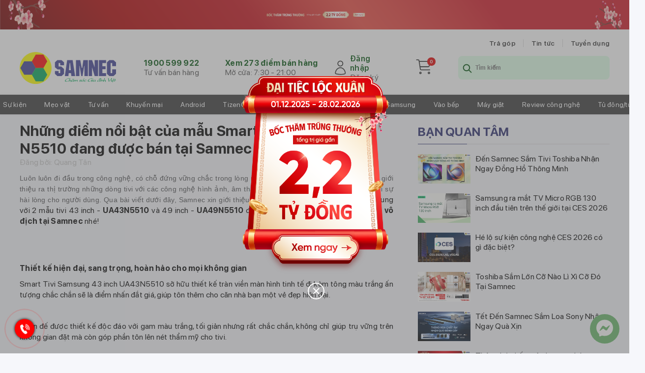

--- FILE ---
content_type: text/html; charset=UTF-8
request_url: https://samnec.com.vn/nhung-diem-noi-bat-cua-mau-smart-tivi-samsung-n5510-dang-duoc-ban-tai-samnec
body_size: 51949
content:

<!DOCTYPE html>
<html lang="vi">
<head>
	<base href="https://samnec.com.vn/nhung-diem-noi-bat-cua-mau-smart-tivi-samsung-n5510-dang-duoc-ban-tai-samnec" />
	<title>Những điểm nổi bật của mẫu Smart Tivi Samsung N5510 đang được bán tại Samnec</title>
	<meta charset="UTF-8">
	<meta http-equiv="content-language" content="vi" />
	<meta name="viewport" content="width=device-width, initial-scale=1.0" />
	<meta name="robots" content="index,follow" />
	<meta name="revisit-after" content="1 days" />
	<meta name="format-detection" content="telephone=no" />
	<meta name="keywords" content="Tin tức công nghệ Điện máy Samnec" />
	<meta name="description" content="Lu&ocirc;n lu&ocirc;n đi đầu trong c&ocirc;ng nghệ, c&oacute; chỗ đứng vững chắc trong l&ograve;ng người ti&ecirc;u d&ugrave;ng Việt, tivi Samsung&nbsp;lu&ocirc;n giới thiệu ra thị trường những d&ograve;ng tivi với c&aacute;c c&ocirc;ng nghệ h&igrave;nh ảnh, &acirc;m thanh mới v&agrave; t&acirc;n tiến nhất nhằm mang lại sự h&agrave;i l&ograve;ng cho người d&ugrave;ng
" />
	<meta property="og:locale" content="vi_VN" />
	<meta property="og:type" content="website" />
	<meta property="og:title" content="Những điểm nổi bật của mẫu Smart Tivi Samsung N5510 đang được bán tại Samnec" />
	<meta property="og:description" content="Lu&ocirc;n lu&ocirc;n đi đầu trong c&ocirc;ng nghệ, c&oacute; chỗ đứng vững chắc trong l&ograve;ng người ti&ecirc;u d&ugrave;ng Việt, tivi Samsung&nbsp;lu&ocirc;n giới thiệu ra thị trường những d&ograve;ng tivi với c&aacute;c c&ocirc;ng nghệ h&igrave;nh ảnh, &acirc;m thanh mới v&agrave; t&acirc;n tiến nhất nhằm mang lại sự h&agrave;i l&ograve;ng cho người d&ugrave;ng
" />
	<meta property="og:image:alt" content="Những điểm nổi bật của mẫu Smart Tivi Samsung N5510 đang được bán tại Samnec" />
	<meta property="og:image" content="https://samnec.com.vn/uploads/tin-tuc/32949579625-12-18-samsung-n5510-thump.jpg" />
	<meta property="og:image:secure_url" content="https://samnec.com.vn/uploads/tin-tuc/32949579625-12-18-samsung-n5510-thump.jpg" />
	<meta property="og:url" content="https://samnec.com.vn/nhung-diem-noi-bat-cua-mau-smart-tivi-samsung-n5510-dang-duoc-ban-tai-samnec" />
	<meta property="fb:app_id" content="362113357594548" />
	<meta property="fb:pages" content="268454246676191">
	<meta property="ia:rules_url" content="https://samnec.com.vn/nhung-diem-noi-bat-cua-mau-smart-tivi-samsung-n5510-dang-duoc-ban-tai-samnec" />
	<meta property="ia:rules_url_dev" content="https://samnec.com.vn/nhung-diem-noi-bat-cua-mau-smart-tivi-samsung-n5510-dang-duoc-ban-tai-samnec" />
	<meta property="ia:markup_url" content="https://samnec.com.vn/nhung-diem-noi-bat-cua-mau-smart-tivi-samsung-n5510-dang-duoc-ban-tai-samnec" />
	<meta property="ia:markup_url_dev" content="https://samnec.com.vn/nhung-diem-noi-bat-cua-mau-smart-tivi-samsung-n5510-dang-duoc-ban-tai-samnec" />
	<meta name="theme-color" content="#4285f4" />
	<link rel="preload" href="prodisplay/SFProDisplay-Bold.woff2" as="font" type="font/woff2" crossorigin />
	<link rel="preload" href="prodisplay/SFProDisplay-Semibold.woff2" as="font" type="font/woff2" crossorigin />

	<link rel="preload" as="image" href="lazy/banner.svg" />
	<link rel="preload" as="image" href="lazy/product.svg" />
	<link rel="preload" as="image" href="https://samnec.com.vn/uploads/tin-tuc/32949579625-12-18-samsung-n5510-thump.jpg" />
	<link rel="shortcut icon" href="favicon.svg" type="image/svg" />
	<link rel="canonical" href="https://samnec.com.vn/nhung-diem-noi-bat-cua-mau-smart-tivi-samsung-n5510-dang-duoc-ban-tai-samnec"/>
	<!-- <link rel="stylesheet" type="text/css" href="layout.css"> -->
	<style>
		*{padding:0;margin:0;box-sizing:border-box}.clear{width:100%;clear:both}.overflow{overflow:hidden}@font-face{font-family:'SFProDisplay';src:url("prodisplay/SFProDisplay-Bold.woff2") format("woff2"),url("prodisplay/SFProDisplay-Bold.woff") format("woff");font-weight:bold;font-style:normal;font-display:swap}@font-face{font-family:'SFProDisplay';src:url("prodisplay/SFProDisplay-Black.woff2") format("woff2"),url("prodisplay/SFProDisplay-Black.woff") format("woff");font-weight:900;font-style:normal;font-display:swap}@font-face{font-family:'SFProDisplay';src:url("prodisplay/SFProDisplay-BlackItalic.woff2") format("woff2"),url("prodisplay/SFProDisplay-BlackItalic.woff") format("woff");font-weight:900;font-style:italic;font-display:swap}@font-face{font-family:'SFProDisplay';src:url("prodisplay/SFProDisplay-BoldItalic.woff2") format("woff2"),url("prodisplay/SFProDisplay-BoldItalic.woff") format("woff");font-weight:bold;font-style:italic;font-display:swap}@font-face{font-family:'SFProDisplay';src:url("prodisplay/SFProDisplay-HeavyItalic.woff2") format("woff2"),url("prodisplay/SFProDisplay-HeavyItalic.woff") format("woff");font-weight:900;font-style:italic;font-display:swap}@font-face{font-family:'SFProDisplay';src:url("prodisplay/SFProDisplay-Heavy.woff2") format("woff2"),url("prodisplay/SFProDisplay-Heavy.woff") format("woff");font-weight:900;font-style:normal;font-display:swap}@font-face{font-family:'SFProDisplay';src:url("prodisplay/SFProDisplay-LightItalic.woff2") format("woff2"),url("prodisplay/SFProDisplay-LightItalic.woff") format("woff");font-weight:300;font-style:italic;font-display:swap}@font-face{font-family:'SFProDisplay';src:url("prodisplay/SFProDisplay-Light.woff2") format("woff2"),url("prodisplay/SFProDisplay-Light.woff") format("woff");font-weight:300;font-style:normal;font-display:swap}@font-face{font-family:'SFProDisplay';src:url("prodisplay/SFProDisplay-Medium.woff2") format("woff2"),url("prodisplay/SFProDisplay-Medium.woff") format("woff");font-weight:500;font-style:normal;font-display:swap}@font-face{font-family:'SFProDisplay';src:url("prodisplay/SFProDisplay-Regular.woff2") format("woff2"),url("prodisplay/SFProDisplay-Regular.woff") format("woff");font-weight:normal;font-style:normal;font-display:swap}@font-face{font-family:'SFProDisplay';src:url("prodisplay/SFProDisplay-MediumItalic.woff2") format("woff2"),url("prodisplay/SFProDisplay-MediumItalic.woff") format("woff");font-weight:500;font-style:italic;font-display:swap}@font-face{font-family:'SFProDisplay';src:url("prodisplay/SFProDisplay-RegularItalic.woff2") format("woff2"),url("prodisplay/SFProDisplay-RegularItalic.woff") format("woff");font-weight:normal;font-style:italic;font-display:swap}@font-face{font-family:'SFProDisplay';src:url("prodisplay/SFProDisplay-Semibold.woff2") format("woff2"),url("prodisplay/SFProDisplay-Semibold.woff") format("woff");font-weight:600;font-style:normal;font-display:swap}@font-face{font-family:'SFProDisplay';src:url("prodisplay/SFProDisplay-SemiboldItalic.woff2") format("woff2"),url("prodisplay/SFProDisplay-SemiboldItalic.woff") format("woff");font-weight:600;font-style:italic;font-display:swap}@font-face{font-family:'SFProDisplay';src:url("prodisplay/SFProDisplay-Thin.woff2") format("woff2"),url("prodisplay/SFProDisplay-Thin.woff") format("woff");font-weight:100;font-style:normal;font-display:swap}@font-face{font-family:'SFProDisplay';src:url("prodisplay/SFProDisplay-ThinItalic.woff2") format("woff2"),url("prodisplay/SFProDisplay-ThinItalic.woff") format("woff");font-weight:100;font-style:italic;font-display:swap}@font-face{font-family:'SFProDisplay';src:url("prodisplay/SFProDisplay-Ultralight.woff2") format("woff2"),url("prodisplay/SFProDisplay-Ultralight.woff") format("woff");font-weight:100;font-style:normal;font-display:swap}@font-face{font-family:'SFProDisplay';src:url("prodisplay/SFProDisplay-UltralightItalic.woff2") format("woff2"),url("prodisplay/SFProDisplay-UltralightItalic.woff") format("woff");font-weight:100;font-style:italic;font-display:swap}.owl-carousel,.owl-carousel .owl-item{-webkit-tap-highlight-color:transparent;position:relative}.owl-carousel{display:none;width:100%;z-index:1}.owl-carousel .owl-stage{position:relative;-ms-touch-action:pan-Y;touch-action:manipulation;-moz-backface-visibility:hidden}.owl-carousel .owl-stage:after{content:".";display:block;clear:both;visibility:hidden;line-height:0;height:0}.owl-carousel .owl-stage-outer{position:relative;overflow:hidden;-webkit-transform:translate3d(0, 0, 0)}.owl-carousel .owl-item,.owl-carousel .owl-wrapper{-webkit-backface-visibility:hidden;-moz-backface-visibility:hidden;-ms-backface-visibility:hidden;-webkit-transform:translate3d(0, 0, 0);-moz-transform:translate3d(0, 0, 0);-ms-transform:translate3d(0, 0, 0)}.owl-carousel .owl-item{min-height:1px;float:left;-webkit-backface-visibility:hidden;-webkit-touch-callout:none}.owl-carousel .owl-item img{display:block;width:100%}.owl-carousel .owl-dots.disabled,.owl-carousel .owl-nav.disabled{display:none}.no-js .owl-carousel,.owl-carousel.owl-loaded{display:block}.owl-carousel .owl-dot,.owl-carousel .owl-nav .owl-next,.owl-carousel .owl-nav .owl-prev{cursor:pointer;-webkit-user-select:none;-khtml-user-select:none;-moz-user-select:none;-ms-user-select:none;user-select:none}.owl-carousel .owl-nav button.owl-next,.owl-carousel .owl-nav button.owl-prev,.owl-carousel button.owl-dot{background:0 0;color:inherit;border:none;padding:0 !important;font:inherit}.owl-carousel.owl-loading{opacity:0;display:block}.owl-carousel.owl-hidden{opacity:0}.owl-carousel.owl-refresh .owl-item{visibility:hidden}.owl-carousel.owl-drag .owl-item{-ms-touch-action:pan-y;touch-action:pan-y;-webkit-user-select:none;-moz-user-select:none;-ms-user-select:none;user-select:none}.owl-carousel.owl-grab{cursor:move;cursor:grab}.owl-carousel.owl-rtl{direction:rtl}.owl-carousel.owl-rtl .owl-item{float:right}.owl-carousel .animated{animation-duration:1s;animation-fill-mode:both}.owl-carousel .owl-animated-in{z-index:0}.owl-carousel .owl-animated-out{z-index:1}.owl-carousel .fadeOut{animation-name:fadeOut}@keyframes fadeOut{0%{opacity:1}100%{opacity:0}}.owl-height{transition:height .5s ease-in-out}.owl-carousel .owl-item .owl-lazy{opacity:0;transition:opacity .4s ease}.owl-carousel .owl-item .owl-lazy:not([src]),.owl-carousel .owl-item .owl-lazy[src^=""]{max-height:0}.owl-carousel .owl-item img.owl-lazy{transform-style:preserve-3d}.owl-carousel .owl-video-wrapper{position:relative;height:100%;background:#000}.owl-carousel .owl-video-play-icon{position:absolute;height:80px;width:80px;left:50%;top:50%;margin-left:-40px;margin-top:-40px;background:url(../owl/owl.video.play.png) no-repeat;cursor:pointer;z-index:1;-webkit-backface-visibility:hidden;transition:transform .1s ease}.owl-carousel .owl-video-play-icon:hover{-ms-transform:scale(1.3, 1.3);transform:scale(1.3, 1.3)}.owl-carousel .owl-video-playing .owl-video-play-icon,.owl-carousel .owl-video-playing .owl-video-tn{display:none}.owl-carousel .owl-video-tn{opacity:0;height:100%;background-position:center center;background-repeat:no-repeat;background-size:contain;transition:opacity .4s ease}.owl-carousel .owl-video-frame{position:relative;z-index:1;height:100%;width:100%}.owl-theme .owl-dots,.owl-theme .owl-nav{text-align:center;-webkit-tap-highlight-color:transparent}.owl-theme .owl-nav{margin-top:10px}.owl-theme .owl-nav [class*=owl-]{color:#FFF;font-size:14px;margin:5px;padding:4px 7px;background:#D6D6D6;display:inline-block;cursor:pointer;border-radius:3px}.owl-theme .owl-nav [class*=owl-]:hover{background:#869791;color:#FFF;text-decoration:none}.owl-theme .owl-nav .disabled{opacity:.5;cursor:default}.owl-theme .owl-nav.disabled+.owl-dots{margin-top:10px}.owl-theme .owl-dots .owl-dot{display:inline-block;zoom:1}.owl-theme .owl-dots .owl-dot span{width:10px;height:10px;margin:5px 7px;background:#D6D6D6;display:block;-webkit-backface-visibility:visible;transition:opacity .2s ease;border-radius:30px}.owl-theme .owl-dots .owl-dot.active span,.owl-theme .owl-dots .owl-dot:hover span{background:#869791}@media all and (min-width: 0){.product-item{background:#FFFFFF;box-shadow:0px 2px 15px rgba(0,0,0,0.03);border-radius:8px;padding:35px 5px 55px 5px;position:relative;overflow:hidden}.product-item img.thumbs{width:calc(100% - 50px);height:auto;display:block;margin:auto;border-radius:8px;position:relative;z-index:1}.product-item .tag-hoan-tien{z-index:8;position:absolute;right:5px;top:15px}.product-item .tag-hoan-tien img{display:block;width:100px}.product-item .pic-wrap{position:relative}.product-item .pic-wrap img.sale-manh{width:70px !important;height:auto !important;position:absolute;bottom:5px;right:0px;z-index:1}.product-item .pic-wrap img.gia-tot{width:66px !important;height:auto !important;position:absolute;bottom:5px;left:0px;z-index:1}.product-item h2{height:75px;margin-top:20px;color:#000;font-size:14px;font-style:normal;font-weight:700;line-height:normal;margin-bottom:10px;overflow:hidden;display:-webkit-box;-webkit-box-orient:vertical;-webkit-line-clamp:3}.product-item h2 a{text-decoration:none;color:#000;position:relative;z-index:1}.product-item h2 span{font-weight:bold;color:red}.product-item p.tg-bc{position:absolute;top:5px;left:0;display:flex;justify-content:space-between;width:100%;z-index:5}.product-item p.tg-bc span{margin:0 5px}.product-item p.tg-bc span.tra-gop{background:#FFE923;border-radius:5px;padding:3px 5px 4px 5px;font-size:10px}.product-item p.tg-bc span.ban-chay{border-radius:2px;background:#E20000;display:flex;padding:3px 5px 4px 5px;color:#FFF;text-align:center;font-size:10px;font-style:normal;font-weight:700;line-height:normal}.product-item p.tg-bc span.ban-chay img{height:12px;width:auto;margin-right:4px}.product-item p.doc-quyen{position:absolute;top:100px;left:10px;z-index:8}.product-item p.cung-loai{padding:0 0 10px 0;height:32px}.product-item p.cung-loai span{border-radius:4px;border:1px solid #00B12F;background:#FFF;box-sizing:border-box;margin-right:5px;font-size:12px;padding:3px 5px;display:inline-block;text-decoration:none;color:#000;cursor:pointer;position:relative;text-align:center;font-weight:400}.product-item p.cung-loai span.actived{background:#E0FFE8;border:1px solid #00B12F;color:#00530D}.product-item p.cung-loai span i{width:100%;height:100%;position:absolute;top:0;left:0px;background-color:#EBF2FF;border-radius:5px;height:26px;display:flex;justify-content:center;opacity:0}.product-item p.cung-loai span i img{height:100% !important;width:auto !important}.product-item p.cung-loai a{height:28px;border-radius:5px;background:#EDEDF0;border:1px solid #DFDFDF;box-sizing:border-box;margin-right:10px;font-size:12px;padding:5px 4px;display:inline-block;text-decoration:none;color:#000}.product-item p.cung-loai a:last-child{margin-right:0}.product-item p.cung-loai a.actived{background:#EBF2FF;border:0.5px solid #2264D1;color:#2264D1}.product-item p.cung-loai-empty{height:32px}.product-item .gia{position:relative}.product-item .gia a{text-decoration:none}.product-item .gia span.phan-tram{color:#212121;background:#FFE923;padding:4px 6px;position:absolute;top:35px;right:0;font-size:10px;font-weight:700}.product-item .gia p.gia-goc{margin-top:8px;font-size:12px;line-height:16px;font-weight:400;color:#000}.product-item .gia p.gia-goc span{text-decoration:line-through}.product-item .gia p.gia-goc b{color:red;font-size:20px;font-style:normal;line-height:normal;letter-spacing:-0.4px}.product-item .gia p.gia-qua{border-radius:4px;background:linear-gradient(267deg, #FCB040 9.07%, #FF4900 100%);font-size:12px;line-height:16px;font-weight:700;color:#FFF;padding:4px;width:120px}.product-item .gia p.gia-qua-empty{height:24px}.product-item .qua{background:#E0FFE8;border-radius:2px;border:1px solid #E5E9F2;width:100%;margin:auto;padding:5px 0;margin-top:10px}.product-item .qua p{padding:0 5px;font-size:12px;line-height:17px;color:#252525;font-weight:500;display:block;overflow:hidden;display:-webkit-box;-webkit-box-orient:vertical;-webkit-line-clamp:1}.product-item .qua p b{font-weight:500 !important}.product-item .vs{padding:15px 0px 0px 0px;display:flex;align-items:center;position:absolute;bottom:8px;left:10px}.product-item .vs img{margin-right:10px;width:24px;height:auto;display:block;cursor:pointer;position:relative;z-index:1}.product-item .vs p{display:flex;margin:auto;font-size:12px;cursor:pointer;position:relative;justify-content:center;z-index:1;color:#FFF;text-align:center;font-style:normal;font-weight:400;line-height:normal}}@media all and (min-width: 720px){.product-item h2{height:80px;font-size:18px;line-height:20px}.product-item p.tg-bc span.tra-gop{font-size:10px}.product-item p.tg-bc span.ban-chay{font-size:10px}.product-item p.cung-loai{height:56px}.product-item p.cung-loai span{font-size:14px;padding:10px 8px}.product-item p.cung-loai span i{height:56px}.product-item p.cung-loai a{height:56px;font-size:24px}.product-item p.cung-loai-empty{height:56px}.product-item .gia p.gia-goc{font-size:18px;line-height:22px}.product-item .gia p.gia-goc b{font-size:30px;line-height:46px}.product-item .qua p{font-size:12px}.product-item .vs p{font-size:24px}}@media all and (min-width: 1201px){.product-item:hover{border:1px solid #E0FFE8}.product-item:hover .gia p.gia-goc b{color:#40A500}.product-item:hover .pic-wrap{transform:scale(1.1)}.product-item h2{margin-top:24px;font-size:16px;line-height:19px;margin-bottom:10px;height:60px}.product-item p.tg-bc span.tra-gop{font-size:10px}.product-item p.tg-bc span.ban-chay{font-size:10px}.product-item p.cung-loai{height:38px}.product-item p.cung-loai span{width:42px;height:28px;font-size:12px;padding:5px 2px}.product-item p.cung-loai span i{height:28px;text-align:center}.product-item p.cung-loai a{height:28px;font-size:12px}.product-item p.cung-loai-empty{height:38px}.product-item .gia p.gia-goc{font-size:14px;line-height:16px}.product-item .gia p.gia-goc b{font-size:24px}.product-item .gia p.gia-qua{font-size:14px;width:135px}.product-item .qua p{font-size:12px;line-height:17px}.product-item .vs{display:flex;border-radius:4px}.product-item .vs p{font-size:14px;color:#00530D}}body{font-family:'SFProDisplay';font-weight:normal;font-style:normal;letter-spacing:0.25px}@media all and (min-width: 0){.layout-top{background:#FFF}.ads-top{position:relative;align-items:center;width:100%}.ads-top picture{width:100%;height:60px}.ads-top img{width:100%;height:auto;display:block;justify-content:center}.ads-top .center{height:60px;width:calc(100% - 20px);position:absolute;top:10px;left:10px;margin:auto}.ads-top .center .center-media{height:60px}.ads-top .center .center-media picture{margin:auto}.menu-top{display:none}header{display:flex;justify-content:space-between;align-items:center;padding:15px 15px 10px 15px;margin:auto}header .logo{margin-right:5px}header .logo img{display:block;position:relative;z-index:1}header .search-cart-menu{align-content:center;display:flex}header .search-cart-menu .search-cart{margin-right:16px;border-radius:4px;display:flex;position:relative}header .search-cart-menu .cart-top{margin-right:16px;align-content:center;position:relative}header .search-cart-menu .cart-top img{width:28px;height:28px}header .search-cart-menu .cart-top .load-cart-number{position:absolute;top:-4px;right:-4px;display:inline-flex;padding:2px 5px 3px 5px;justify-content:center;align-items:center;border-radius:30px;background:#E20000;color:#FFF;text-align:center;font-size:10px;font-style:normal;font-weight:600;line-height:normal}header .search-cart-menu .open-menu-mobi{align-content:center}header .hot-tai-cart-search{display:none}nav{width:100%;height:100%;position:fixed;top:0;left:0;background-color:#FFF;overflow:auto;overflow-x:hidden;display:none;z-index:9}nav p.close{height:70px;display:flex;justify-content:flex-end;align-items:center;padding:0 10px 0 0}nav p.login-wrap{display:flex;justify-content:space-between;padding:0 10px;border-bottom:1px solid #EAEAEA;padding-bottom:15px}nav p.login-wrap a{height:45px;border-radius:5px;font-size:16px;font-weight:600;text-decoration:none;display:flex;align-items:center;justify-content:center}nav p.login-wrap a.dang-nhap{width:calc(50% - 2.5px);border-radius:4px;background:#00B12F;color:#fff}nav p.login-wrap a.dang-ky{width:calc(50% - 4px);background:#EEF0F5;color:#252525}nav .mobile h2{font-size:16px;display:flex;align-items:center;padding:0 0 16px 10px;color:#252525;font-style:normal;font-weight:600;line-height:normal}nav .mobile ul{display:flex;flex-wrap:wrap;list-style:none;margin-bottom:20px}nav .mobile ul li{margin:4px;border-radius:4px;background:#F5F7FA;width:calc(33% - 9px);display:flex;flex-wrap:wrap;justify-content:center;align-items:center}nav .mobile ul li .item-nav-mb{justify-content:center;padding:8px}nav .mobile ul li .item-nav-mb a{text-align:center;font-size:14px;line-height:19px;text-decoration:none;color:#555;font-weight:500}nav .mobile p.tong-dai{padding:17px 10px;border-top:1px solid #EAEAEA;font-size:14px;line-height:1.9}nav .mobile p.tong-dai b{color:#00B12F}nav .mobile p.tong-dai b a{color:#00B12F;font-size:16px}nav .mobile p.tong-dai a{text-decoration:none;color:#555}nav .mobile p.tong-dai a span{padding:4px 6px;border-radius:20px;background:#EEF0F5;font-weight:600;color:#555}nav .mobile p.can{display:flex;justify-content:space-between}nav .desktop{display:none}footer{background-color:#FFF;display:flex;justify-content:center;flex-wrap:wrap;border-top:1px solid #E5E9F2}footer .thong-tin{display:none}footer .thong-tin ul{list-style:none}footer .thong-tin ul li p{font-size:14px;line-height:1.5}footer .thong-tin ul li p b{color:red}footer .thong-tin ul li a{color:#000;text-decoration:none;position:relative;z-index:1}footer .ket-gian{width:calc(100% - 30px);display:flex;justify-content:space-between;flex-wrap:wrap;align-items:flex-start;align-content:flex-start;border-bottom:1px solid #EAEAEA}footer .ket-noi{width:50%;padding:16px 0 16px 0px}footer .ket-noi h2{color:#252525;font-size:16px;font-style:normal;font-weight:600;line-height:140%}footer .ket-noi ul{list-style:none;display:flex;flex-wrap:wrap}footer .ket-noi ul li{border:1px solid #E5E9F2;border-radius:4px;margin:10px 5px 0 0;padding:3px}footer .ket-noi ul li img{width:20px;display:block;position:relative;z-index:1}footer .gian-hang{width:50%;padding:15px 1px 10px 0}footer .gian-hang h2{color:#252525;font-size:16px;font-style:normal;font-weight:600;line-height:140%}footer .gian-hang ul{display:flex;flex-wrap:wrap;list-style:none}footer .gian-hang ul li{border:1px solid #E5E9F2;border-radius:4px;margin:10px 10px 0 0;padding:1px}footer .gian-hang ul li img{display:block;position:relative;z-index:1}footer .ho-tro{width:100%;padding:16px 15px}footer .ho-tro h2{color:#252525;font-size:16px;font-style:normal;font-weight:600;line-height:140%}footer .ho-tro ul{list-style:none}footer .ho-tro ul li{position:relative;display:flex;padding:10px 0;border-bottom:1px solid #E5E9F2;align-items:center}footer .ho-tro ul li p{font-size:14px;line-height:160%;color:#555;font-style:normal;font-weight:500}footer .ho-tro ul li p b{color:#00B12F;font-size:16px}footer .ho-tro ul li p b a{color:#00B12F;font-size:16px}footer .ho-tro ul li .time{position:absolute;right:5px}footer .ho-tro ul li .chi-tiet{color:#252525;text-align:center;leading-trim:both;text-edge:cap;font-size:12px;font-style:normal;font-weight:600;line-height:normal;border-radius:20px;padding:8px;background:#E5E9F2}footer .ho-tro ul li a{color:#252525;font-size:12px;text-decoration:none;position:relative;z-index:1}footer .chinh-sach{width:100%;padding:15px 10px 16px 15px;border-bottom:1px solid #EAEAEA}footer .chinh-sach h2{color:#252525;font-size:16px;font-style:normal;font-weight:600;line-height:140%;margin-bottom:16px}footer .chinh-sach ul{list-style:none}footer .chinh-sach ul a{text-decoration:none}footer .chinh-sach ul a li{border-radius:8px;border:1px solid #E5E9F2;display:flex;padding:7px 0 7px 12px;margin-bottom:8px}footer .chinh-sach ul a li p{color:#555;leading-trim:both;text-edge:cap;font-size:14px;font-style:normal;font-weight:500;line-height:160%;margin-left:8px;text-align:center}footer .chinh-sach .phuong-thuc{display:none}.doanh-nghiep{background:rgba(235,235,235,0.39);padding:10px}.doanh-nghiep .left{margin-bottom:10px}.doanh-nghiep .left p{font-size:12px;line-height:13px;margin-bottom:5px}.doanh-nghiep .left p:last-child{margin-bottom:0}.doanh-nghiep .pic img{display:block;height:50px}.tong-dai-fixed{position:fixed;bottom:50px;left:10px;width:0;height:0;z-index:100}.tong-dai-fixed .hotline-wrap{position:relative;width:100px;height:100px;z-index:100;cursor:pointer}.tong-dai-fixed .hotline-one{width:40px;height:40px;position:absolute;bottom:80px;left:20px;border:1px solid red;border-radius:100%;display:block;z-index:100;animation-name:PhongTo;animation-duration:1s;animation-iteration-count:infinite}@keyframes PhongTo{0%{transform:scale(1);opacity:1}100%{transform:scale(2.2);opacity:0}}.tong-dai-fixed .hotline-three{width:40px;height:40px;position:absolute;bottom:80px;left:20px;background:red;border-radius:100%;box-shadow:0 0 5px #111;z-index:100}.tong-dai-fixed .phone-icon{width:20px;height:auto;margin-top:10px;margin-left:10px;fill:#FFF;animation-name:LacLac;animation-duration:1s;animation-iteration-count:infinite}@keyframes LacLac{0%{-ms-transform:rotate(20deg);transform:rotate(20deg)}25%{-ms-transform:rotate(-20deg);transform:rotate(-20deg)}50%{-ms-transform:rotate(20deg);transform:rotate(20deg)}100%{-ms-transform:rotate(-20deg);transform:rotate(-20deg)}}.face-chat{position:fixed;bottom:20px;right:20px;width:60px;height:60px;background-color:#67b868;display:flex;justify-content:center;align-items:center;border-radius:60px;z-index:99}.search-mobile{width:100%;height:100%;position:fixed;top:0;left:-100%;background-color:#FFF;overflow:auto;overflow-x:hidden;opacity:0;z-index:9;transition:all 0.5s}.search-mobile.open{left:0;transition:all 0.5s;opacity:1}.search-mobile .top{padding:20px 10px;display:flex;justify-content:space-between;align-items:center;position:sticky;top:0;z-index:2;background-color:#FFF;border-bottom:1px solid #EDEDF0}.search-mobile .top img{width:24px}.search-mobile .top .box-search{width:calc(100% - 44px);height:50px;background:#F5F7FB;border:0.5px dashed #5A5B6A;box-sizing:border-box;border-radius:25px;position:relative;display:flex;justify-content:space-between;align-items:center}.search-mobile .top .box-search .icon{width:50px;height:50px;display:flex;justify-content:center;align-items:center}.search-mobile .top .box-search input[type="text"]{width:calc(100% - 50px);height:100%;border:none;background-color:transparent;outline:none}.search-mobile .list{display:flex;flex-wrap:wrap;position:relative;z-index:1}.search-mobile .list .product-item{width:50%;border-right:1px solid #EDEDF0;border-bottom:1px solid #EDEDF0;position:relative;background-color:#FFF;border-radius:0}.search-mobile .list ul{width:100%;padding:5px 10px 5px 26px}.search-mobile .list ul li{padding:3px 0}.search-mobile .list ul li a{text-decoration:none;color:#000;font-size:15px}.so-sanh-wrap{position:fixed;bottom:0;background-color:#FFF;z-index:9992147483644;width:100%;flex-wrap:wrap;border-left:1px solid #EDEDF0;border-right:1px solid #EDEDF0;border-top:1px solid #EDEDF0}.so-sanh-wrap ul{list-style:none;display:flex;flex-wrap:wrap;position:relative;width:100%;filter:drop-shadow(0px -2px 4px rgba(0,0,0,0.1));transition:all 0.5s}.so-sanh-wrap ul li{width:33.33%;border-right:1px solid #EDEDF0;position:relative;background-color:#FFF}.so-sanh-wrap ul li:last-child{border-right:none}.so-sanh-wrap ul li .empty{width:100%;height:100%;display:flex;align-items:center;justify-content:center}.so-sanh-wrap ul li img.thumbs{width:calc(100% - 50px);height:auto;display:block;margin:auto;padding:27px 0 7px 0;position:relative;z-index:1}.so-sanh-wrap ul li img.close{position:absolute;top:6px;right:7px;width:20px;height:auto;cursor:pointer;display:block;z-index:2}.so-sanh-wrap ul li p{text-align:center;font-size:12px;line-height:16px;padding:0 0 13px 0}.so-sanh-wrap ul li p a{text-decoration:none;color:#000}.so-sanh-wrap div.control{display:flex;justify-content:flex-end;align-items:center;font-size:12px;border-top:1px solid #EDEDF0;background-color:#FFF;height:48px;width:100%}.so-sanh-wrap div.control .left{width:50%;background-color:#0066FF;height:100%;text-align:center;line-height:48px}.so-sanh-wrap div.control .left a{font-weight:700;font-size:14px;color:#FFF}.so-sanh-wrap div.control .right{width:50%;text-align:center;line-height:48px;font-size:14px}.so-sanh-wrap div.control span{background-color:transparent}.so-sanh-wrap div.control span img{width:20px;height:auto;display:block;border-radius:100%;cursor:pointer}.so-sanh-wrap div.control a{color:#000;text-decoration:none;margin-right:10px}.loading{width:100%;height:100%;position:fixed;top:0;background-color:transparent;display:none;z-index:10;justify-content:center;align-items:center}.popup{position:fixed;top:0;z-index:100;display:flex;justify-content:center;align-items:center;width:100%;height:100%;background:rgba(103,103,103,0.5)}.popup .center{position:relative}.popup .center img{cursor:pointer;height:auto}.popup .center img.close{position:absolute;bottom:-45px;right:130px;border-radius:100%}.popup .center img.close:hover{background-color:#7f8fa6}.popup .center img.thumbs{height:auto}}@media all and (min-width: 521px){.ads-top{display:flex;position:relative;align-items:center;height:100%;width:520px}.ads-top picture{height:60px;width:100%}.ads-top img{width:100%;height:100%;display:block;justify-content:center}.ads-top .center{height:60px;width:100%;position:absolute;top:0;left:0}.ads-top .center .center-media{height:60px}header{width:100%;display:flex;justify-content:space-between;align-items:center;padding:15px 0px 10px 0px;margin:auto}header .logo{margin-right:5px}header .logo img{display:block;position:relative;z-index:1}header .hot-tai-cart-search{display:none}body{width:520px;margin:auto}nav{width:520px;left:50%;margin-left:-260px}.search-wrap{width:520px;margin:0 0 0 -260px;left:50%;top:0%}.loading{width:520px;margin:0 0 0 -260px;left:50%;top:0%}.so-sanh-wrap{width:520px;margin:0 0 0 -260px;left:50%}}@media all and (min-width: 721px){.ads-top{width:100%;display:flex;justify-content:center;margin:auto;position:relative}.ads-top .center{position:absolute;top:0;left:0}body{width:100%}header{width:100%;padding:15px}header .logo img{height:64px;width:auto}header .search-cart-menu p img.icon-search{width:56px;height:56px}header .search-cart-menu p img.open-menu{width:50px;height:42px}header .search-cart-menu p a img{width:82px;height:auto}header .search-cart-menu p span{width:40px;height:40px;font-size:24px}nav{width:100%;height:100%;left:0;margin:0}}@media all and (min-width: 1201px){.ads-top{display:none;align-items:center;height:60px;width:100%;position:relative}.ads-top picture{width:100%;height:60px}.ads-top .center{position:absolute;top:0px;left:0px;justify-content:center;display:flex}.ads-top .center img{display:flex;justify-content:center}body{width:100%}.layout-top{width:100%}.ads-top{display:flex}.menu-top{display:flex;justify-content:center;padding:20px 0 0px 0}.menu-top p{width:1200px;display:flex;justify-content:flex-end;align-items:center}.menu-top p span{font-size:14px;margin-left:32px;display:flex;align-items:center;position:relative;z-index:1;position:relative}.menu-top p span:after{content:"";width:1px;height:100%;position:absolute;top:0;right:-16px;border-right:1px solid #D9D9D9}.menu-top p span:last-child:after{border-right:none}.menu-top p span a{font-weight:500;text-decoration:none;color:#252525}.menu-top p span a:hover{color:#00B12F}header{width:1200px;align-items:center;justify-content:space-between;padding:10px 0 22px 0}header .logo{width:204px;margin-right:48px}header .logo img{display:block;width:100%;height:auto}header .search-cart-menu{display:none;overflow:hidden}header .hot-tai-cart-search{display:flex;align-items:center;margin-left:8px}header .hot-tai-cart-search p.tong-dai{width:166px;font-size:16px;line-height:19px;display:flex;flex-wrap:wrap;align-items:flex-start;align-content:flex-start;font-weight:400}header .hot-tai-cart-search p.tong-dai b{width:100%}header .hot-tai-cart-search p.tong-dai b a{font-size:16px;text-decoration:none;color:#00530D}header .hot-tai-cart-search p.tong-dai span{width:100%;color:#555}header .hot-tai-cart-search p.system{width:214px}header .hot-tai-cart-search .account{width:121px;display:flex;justify-content:space-between;align-items:center;position:relative;z-index:1}header .hot-tai-cart-search .account .pic{display:flex;align-items:center}header .hot-tai-cart-search .account .pic img{width:40px;display:block}header .hot-tai-cart-search .account .text p{width:100%;font-size:16px;line-height:19px}header .hot-tai-cart-search .account .text p a{text-decoration:none}header .hot-tai-cart-search .account .text p a.log{font-size:16px;font-weight:600;color:#00530D}header .hot-tai-cart-search .account .text p a.log:hover{color:#00B12F;text-decoration-line:underline}header .hot-tai-cart-search .account .text p a.reg{color:#555}header .hot-tai-cart-search .account .text p a.reg:hover{color:#00B12F;text-decoration-line:underline}header .hot-tai-cart-search a.cart{margin-left:48px;position:relative;z-index:1}header .hot-tai-cart-search a.cart .load-cart-number{position:absolute;top:-4px;right:-4px;display:inline-flex;padding:2px 5px 3px 5px;justify-content:center;align-items:center;border-radius:30px;background:#E20000;color:#FFF;text-align:center;font-size:10px;font-style:normal;font-weight:600;line-height:normal}header .hot-tai-cart-search .search{width:308px;margin-left:50px;position:relative;z-index:10}header .hot-tai-cart-search .search input[type=text]{width:100%;height:48px;border-radius:8px;background:#E0FFE8;border:none;outline:none;font-size:12px;padding-left:35px;font-weight:600;color:#00530D}header .hot-tai-cart-search .search input[type=text]:hover{border:1px solid #00B12F}header .hot-tai-cart-search .search img.icon{position:absolute;top:14.5px;left:8px;cursor:pointer}header .hot-tai-cart-search .search ul{position:absolute;top:49px;left:0;z-index:10;background-color:#FFF;border:1px solid #EAEAEA;border-radius:5px;display:none;width:100%;height:300px;overflow:auto;overflow-y:scroll}header .hot-tai-cart-search .search ul li{display:flex;justify-content:space-between;align-items:center;width:100%;border-bottom:1px solid #EAEAEA;padding:4px 0 5px 0}header .hot-tai-cart-search .search ul li:last-child{border-bottom:none}header .hot-tai-cart-search .search ul li:hover p a{color:#2264D1}header .hot-tai-cart-search .search ul li img{width:40px;height:auto;margin-left:5px}header .hot-tai-cart-search .search ul li p{width:calc(100% - 55px);margin-right:5px}header .hot-tai-cart-search .search ul li p a{text-decoration:none;font-size:12px;color:#5A5B6A;line-height:1.4;overflow:hidden;display:-webkit-box;-webkit-box-orient:vertical;-webkit-line-clamp:2}nav{display:block;width:100%;height:46px;box-shadow:0px 4px 8px rgba(0,0,0,0.05);border-top:1px solid #ECECEC;position:relative;top:inherit;left:inherit;margin-left:0;overflow:inherit;overflow-x:inherit}nav p.close{width:0;height:0;display:none;overflow:hidden}nav p.login-wrap{width:0;height:0;display:none;overflow:hidden}nav .mobile{width:0;height:0;overflow:hidden;display:none}nav .desktop{height:100%;position:relative;display:block}nav .desktop .center{width:1200px;height:100%;margin:auto;display:flex;justify-content:space-between;position:relative}nav .desktop .center .danh-muc{width:211px;height:100%;display:flex;align-items:center;background:#00B12F}nav .desktop .center .danh-muc:hover{cursor:pointer}nav .desktop .center .danh-muc img{display:block;margin-left:15px;margin-right:10px}nav .desktop .center .danh-muc span{font-size:20px;font-style:normal;font-weight:600;line-height:normal;color:#FFF}nav .desktop .center .menu-hot{display:flex;align-items:center;justify-content:space-between;width:100%}nav .desktop .center .menu-hot p{font-size:14px}nav .desktop .center .menu-hot p:first-child{margin-left:10px}nav .desktop .center .menu-hot p a{text-decoration:none;color:#000}nav .desktop .center .menu-hot p a span{color:#0068FF;font-weight:bold}nav .desktop .center ul{display:none;position:absolute;top:63px;padding:7px 0;background-color:#FFF;box-shadow:0px0000000000000 0px 10px rgba(0,0,0,0.1);border-radius:4px;z-index:100;list-style:none}nav .desktop .center ul li{width:100%;display:flex;align-items:center;justify-content:flex-start;height:29px;margin:0;padding-left:15px}nav .desktop .center ul li a{text-align:center;font-size:13px;line-height:19px;text-decoration:none;color:#000}nav .desktop .center ul li a:hover{color:#2264D1}nav .desktop .center ul li a:first-child{width:75px;text-align:left}nav .desktop .center ul li a span{background:#DDF2FF;border-radius:10px;display:block;padding:0 5px 1px 5px;margin:0 4px;font-size:12 px;color:#254CCC;font-weight:500}nav .desktop .center ul li a span:hover{background-color:#254CCC;color:#FFF}main{width:1200px;margin:auto}footer{height:505px;padding:10px 0;background-color:#FFF}footer .thong-tin{padding:15px 0 0 0;order:1;display:block;width:180px;margin-right:70px}footer .thong-tin h2{font-weight:normal;font-size:18px;text-transform:uppercase}footer .thong-tin ul li{padding:10px 0 0 0}footer .thong-tin ul li a{font-size:14px;font-weight:500}footer .thong-tin ul li a:hover{color:#00B12F}footer .ho-tro{order:2;width:380px;margin-right:70px;padding:15px 0 0 0}footer .ho-tro h2{font-weight:normal;font-size:18px;text-transform:uppercase;padding:0;border-top:none}footer .ho-tro ul li{padding:10px 0 0 0;border-bottom:none}footer .ho-tro ul li p{color:#000}footer .ho-tro ul li a{font-size:14px;color:#000}footer .ho-tro ul li:first-child{border-top:none}footer .chinh-sach{order:3;width:250px;margin-right:70px;padding-left:0;padding-right:0}footer .chinh-sach h2{font-weight:normal;font-size:18px;text-transform:uppercase}footer .chinh-sach ul a li p{color:#000}footer .chinh-sach .phuong-thuc{margin:0 0 20px 0;display:block}footer .chinh-sach .phuong-thuc h3{font-weight:normal;font-size:18px;text-transform:uppercase}footer .chinh-sach .phuong-thuc p{display:flex;justify-content:space-between;flex-wrap:wrap}footer .chinh-sach .phuong-thuc p img{width:calc(33.33% - 15px);height:43.73px;display:block;margin:10px 0 5px 0}footer .ket-gian{order:4;width:180px}footer .ket-noi{width:100%;padding-left:0}footer .ket-noi h2{font-weight:normal;font-size:18px;text-transform:uppercase}footer .ket-noi ul li:last-child{margin-right:0}footer .ket-noi ul li img{width:28px;height:28px}footer .gian-hang{width:100%;padding-right:0}footer .gian-hang h2{font-weight:normal;font-size:18px;text-transform:uppercase}footer .gian-hang ul li img{width:28px;height:28px}.doanh-nghiep{background:#f1f1f1;padding:10px 0 10px 0;display:flex;justify-content:center;align-items:center}.doanh-nghiep .left{width:970px;margin-right:65px;margin-bottom:0}.loading{width:100%;margin:0 0 0 -50%;left:50%;top:0%}.popup .center img.thumbs{width:110%}.so-sanh-wrap{width:1200px;margin:0 0 0 -600px;left:50%;background-color:#FFF;align-items:center;justify-content:stretch;align-items:stretch;filter:drop-shadow(0px -6px 12px rgba(0,0,0,0.05));border:none;transition:all 0.5s}.so-sanh-wrap ul{width:900px;filter:none;border-top:none;border-left:none;border-right:none}.so-sanh-wrap ul li:last-child{border-right:1px solid #EDEDF0}.so-sanh-wrap ul li .empty img{width:45%;display:block}.so-sanh-wrap ul li img.thumbs{width:calc(100% - 160px)}.so-sanh-wrap ul li img.close{width:30px;top:13px;right:15px}.so-sanh-wrap ul li p{font-size:14px}.so-sanh-wrap div.control{width:300px;position:relative;height:auto;justify-content:center;border:none}.so-sanh-wrap div.control p.left{font-size:15px;width:250px;height:55px;line-height:55px;border-radius:5px}.so-sanh-wrap div.control p.right{width:111px;position:absolute;top:-48px;right:0px;box-shadow:0px -6px 12px rgba(0,0,0,0.05);border-radius:10px 10px 0px 0px;background-color:#FFF;cursor:pointer}.so-sanh-wrap div.control p.right span{color:#2264D1}}

	</style>

	<script type="text/javascript">
		!function(e,t){"use strict";"object"==typeof module&&"object"==typeof module.exports?module.exports=e.document?t(e,!0):function(e){if(!e.document)throw new Error("jQuery requires a window with a document");return t(e)}:t(e)}("undefined"!=typeof window?window:this,function(C,e){"use strict";var t=[],r=Object.getPrototypeOf,s=t.slice,g=t.flat?function(e){return t.flat.call(e)}:function(e){return t.concat.apply([],e)},u=t.push,i=t.indexOf,n={},o=n.toString,v=n.hasOwnProperty,a=v.toString,l=a.call(Object),y={},m=function(e){return"function"==typeof e&&"number"!=typeof e.nodeType&&"function"!=typeof e.item},x=function(e){return null!=e&&e===e.window},E=C.document,c={type:!0,src:!0,nonce:!0,noModule:!0};function b(e,t,n){var r,i,o=(n=n||E).createElement("script");if(o.text=e,t)for(r in c)(i=t[r]||t.getAttribute&&t.getAttribute(r))&&o.setAttribute(r,i);n.head.appendChild(o).parentNode.removeChild(o)}function w(e){return null==e?e+"":"object"==typeof e||"function"==typeof e?n[o.call(e)]||"object":typeof e}var f="3.6.0",S=function(e,t){return new S.fn.init(e,t)};function p(e){var t=!!e&&"length"in e&&e.length,n=w(e);return!m(e)&&!x(e)&&("array"===n||0===t||"number"==typeof t&&0<t&&t-1 in e)}S.fn=S.prototype={jquery:f,constructor:S,length:0,toArray:function(){return s.call(this)},get:function(e){return null==e?s.call(this):e<0?this[e+this.length]:this[e]},pushStack:function(e){var t=S.merge(this.constructor(),e);return t.prevObject=this,t},each:function(e){return S.each(this,e)},map:function(n){return this.pushStack(S.map(this,function(e,t){return n.call(e,t,e)}))},slice:function(){return this.pushStack(s.apply(this,arguments))},first:function(){return this.eq(0)},last:function(){return this.eq(-1)},even:function(){return this.pushStack(S.grep(this,function(e,t){return(t+1)%2}))},odd:function(){return this.pushStack(S.grep(this,function(e,t){return t%2}))},eq:function(e){var t=this.length,n=+e+(e<0?t:0);return this.pushStack(0<=n&&n<t?[this[n]]:[])},end:function(){return this.prevObject||this.constructor()},push:u,sort:t.sort,splice:t.splice},S.extend=S.fn.extend=function(){var e,t,n,r,i,o,a=arguments[0]||{},s=1,u=arguments.length,l=!1;for("boolean"==typeof a&&(l=a,a=arguments[s]||{},s++),"object"==typeof a||m(a)||(a={}),s===u&&(a=this,s--);s<u;s++)if(null!=(e=arguments[s]))for(t in e)r=e[t],"__proto__"!==t&&a!==r&&(l&&r&&(S.isPlainObject(r)||(i=Array.isArray(r)))?(n=a[t],o=i&&!Array.isArray(n)?[]:i||S.isPlainObject(n)?n:{},i=!1,a[t]=S.extend(l,o,r)):void 0!==r&&(a[t]=r));return a},S.extend({expando:"jQuery"+(f+Math.random()).replace(/\D/g,""),isReady:!0,error:function(e){throw new Error(e)},noop:function(){},isPlainObject:function(e){var t,n;return!(!e||"[object Object]"!==o.call(e))&&(!(t=r(e))||"function"==typeof(n=v.call(t,"constructor")&&t.constructor)&&a.call(n)===l)},isEmptyObject:function(e){var t;for(t in e)return!1;return!0},globalEval:function(e,t,n){b(e,{nonce:t&&t.nonce},n)},each:function(e,t){var n,r=0;if(p(e)){for(n=e.length;r<n;r++)if(!1===t.call(e[r],r,e[r]))break}else for(r in e)if(!1===t.call(e[r],r,e[r]))break;return e},makeArray:function(e,t){var n=t||[];return null!=e&&(p(Object(e))?S.merge(n,"string"==typeof e?[e]:e):u.call(n,e)),n},inArray:function(e,t,n){return null==t?-1:i.call(t,e,n)},merge:function(e,t){for(var n=+t.length,r=0,i=e.length;r<n;r++)e[i++]=t[r];return e.length=i,e},grep:function(e,t,n){for(var r=[],i=0,o=e.length,a=!n;i<o;i++)!t(e[i],i)!==a&&r.push(e[i]);return r},map:function(e,t,n){var r,i,o=0,a=[];if(p(e))for(r=e.length;o<r;o++)null!=(i=t(e[o],o,n))&&a.push(i);else for(o in e)null!=(i=t(e[o],o,n))&&a.push(i);return g(a)},guid:1,support:y}),"function"==typeof Symbol&&(S.fn[Symbol.iterator]=t[Symbol.iterator]),S.each("Boolean Number String Function Array Date RegExp Object Error Symbol".split(" "),function(e,t){n["[object "+t+"]"]=t.toLowerCase()});var d=function(n){var e,d,b,o,i,h,f,g,w,u,l,T,C,a,E,v,s,c,y,S="sizzle"+1*new Date,p=n.document,k=0,r=0,m=ue(),x=ue(),A=ue(),N=ue(),j=function(e,t){return e===t&&(l=!0),0},D={}.hasOwnProperty,t=[],q=t.pop,L=t.push,H=t.push,O=t.slice,P=function(e,t){for(var n=0,r=e.length;n<r;n++)if(e[n]===t)return n;return-1},R="checked|selected|async|autofocus|autoplay|controls|defer|disabled|hidden|ismap|loop|multiple|open|readonly|required|scoped",M="[\\x20\\t\\r\\n\\f]",I="(?:\\\\[\\da-fA-F]{1,6}"+M+"?|\\\\[^\\r\\n\\f]|[\\w-]|[^\0-\\x7f])+",W="\\["+M+"*("+I+")(?:"+M+"*([*^$|!~]?=)"+M+"*(?:'((?:\\\\.|[^\\\\'])*)'|\"((?:\\\\.|[^\\\\\"])*)\"|("+I+"))|)"+M+"*\\]",F=":("+I+")(?:\\((('((?:\\\\.|[^\\\\'])*)'|\"((?:\\\\.|[^\\\\\"])*)\")|((?:\\\\.|[^\\\\()[\\]]|"+W+")*)|.*)\\)|)",B=new RegExp(M+"+","g"),$=new RegExp("^"+M+"+|((?:^|[^\\\\])(?:\\\\.)*)"+M+"+$","g"),_=new RegExp("^"+M+"*,"+M+"*"),z=new RegExp("^"+M+"*([>+~]|"+M+")"+M+"*"),U=new RegExp(M+"|>"),X=new RegExp(F),V=new RegExp("^"+I+"$"),G={ID:new RegExp("^#("+I+")"),CLASS:new RegExp("^\\.("+I+")"),TAG:new RegExp("^("+I+"|[*])"),ATTR:new RegExp("^"+W),PSEUDO:new RegExp("^"+F),CHILD:new RegExp("^:(only|first|last|nth|nth-last)-(child|of-type)(?:\\("+M+"*(even|odd|(([+-]|)(\\d*)n|)"+M+"*(?:([+-]|)"+M+"*(\\d+)|))"+M+"*\\)|)","i"),bool:new RegExp("^(?:"+R+")$","i"),needsContext:new RegExp("^"+M+"*[>+~]|:(even|odd|eq|gt|lt|nth|first|last)(?:\\("+M+"*((?:-\\d)?\\d*)"+M+"*\\)|)(?=[^-]|$)","i")},Y=/HTML$/i,Q=/^(?:input|select|textarea|button)$/i,J=/^h\d$/i,K=/^[^{]+\{\s*\[native \w/,Z=/^(?:#([\w-]+)|(\w+)|\.([\w-]+))$/,ee=/[+~]/,te=new RegExp("\\\\[\\da-fA-F]{1,6}"+M+"?|\\\\([^\\r\\n\\f])","g"),ne=function(e,t){var n="0x"+e.slice(1)-65536;return t||(n<0?String.fromCharCode(n+65536):String.fromCharCode(n>>10|55296,1023&n|56320))},re=/([\0-\x1f\x7f]|^-?\d)|^-$|[^\0-\x1f\x7f-\uFFFF\w-]/g,ie=function(e,t){return t?"\0"===e?"\ufffd":e.slice(0,-1)+"\\"+e.charCodeAt(e.length-1).toString(16)+" ":"\\"+e},oe=function(){T()},ae=be(function(e){return!0===e.disabled&&"fieldset"===e.nodeName.toLowerCase()},{dir:"parentNode",next:"legend"});try{H.apply(t=O.call(p.childNodes),p.childNodes),t[p.childNodes.length].nodeType}catch(e){H={apply:t.length?function(e,t){L.apply(e,O.call(t))}:function(e,t){var n=e.length,r=0;while(e[n++]=t[r++]);e.length=n-1}}}function se(t,e,n,r){var i,o,a,s,u,l,c,f=e&&e.ownerDocument,p=e?e.nodeType:9;if(n=n||[],"string"!=typeof t||!t||1!==p&&9!==p&&11!==p)return n;if(!r&&(T(e),e=e||C,E)){if(11!==p&&(u=Z.exec(t)))if(i=u[1]){if(9===p){if(!(a=e.getElementById(i)))return n;if(a.id===i)return n.push(a),n}else if(f&&(a=f.getElementById(i))&&y(e,a)&&a.id===i)return n.push(a),n}else{if(u[2])return H.apply(n,e.getElementsByTagName(t)),n;if((i=u[3])&&d.getElementsByClassName&&e.getElementsByClassName)return H.apply(n,e.getElementsByClassName(i)),n}if(d.qsa&&!N[t+" "]&&(!v||!v.test(t))&&(1!==p||"object"!==e.nodeName.toLowerCase())){if(c=t,f=e,1===p&&(U.test(t)||z.test(t))){(f=ee.test(t)&&ye(e.parentNode)||e)===e&&d.scope||((s=e.getAttribute("id"))?s=s.replace(re,ie):e.setAttribute("id",s=S)),o=(l=h(t)).length;while(o--)l[o]=(s?"#"+s:":scope")+" "+xe(l[o]);c=l.join(",")}try{return H.apply(n,f.querySelectorAll(c)),n}catch(e){N(t,!0)}finally{s===S&&e.removeAttribute("id")}}}return g(t.replace($,"$1"),e,n,r)}function ue(){var r=[];return function e(t,n){return r.push(t+" ")>b.cacheLength&&delete e[r.shift()],e[t+" "]=n}}function le(e){return e[S]=!0,e}function ce(e){var t=C.createElement("fieldset");try{return!!e(t)}catch(e){return!1}finally{t.parentNode&&t.parentNode.removeChild(t),t=null}}function fe(e,t){var n=e.split("|"),r=n.length;while(r--)b.attrHandle[n[r]]=t}function pe(e,t){var n=t&&e,r=n&&1===e.nodeType&&1===t.nodeType&&e.sourceIndex-t.sourceIndex;if(r)return r;if(n)while(n=n.nextSibling)if(n===t)return-1;return e?1:-1}function de(t){return function(e){return"input"===e.nodeName.toLowerCase()&&e.type===t}}function he(n){return function(e){var t=e.nodeName.toLowerCase();return("input"===t||"button"===t)&&e.type===n}}function ge(t){return function(e){return"form"in e?e.parentNode&&!1===e.disabled?"label"in e?"label"in e.parentNode?e.parentNode.disabled===t:e.disabled===t:e.isDisabled===t||e.isDisabled!==!t&&ae(e)===t:e.disabled===t:"label"in e&&e.disabled===t}}function ve(a){return le(function(o){return o=+o,le(function(e,t){var n,r=a([],e.length,o),i=r.length;while(i--)e[n=r[i]]&&(e[n]=!(t[n]=e[n]))})})}function ye(e){return e&&"undefined"!=typeof e.getElementsByTagName&&e}for(e in d=se.support={},i=se.isXML=function(e){var t=e&&e.namespaceURI,n=e&&(e.ownerDocument||e).documentElement;return!Y.test(t||n&&n.nodeName||"HTML")},T=se.setDocument=function(e){var t,n,r=e?e.ownerDocument||e:p;return r!=C&&9===r.nodeType&&r.documentElement&&(a=(C=r).documentElement,E=!i(C),p!=C&&(n=C.defaultView)&&n.top!==n&&(n.addEventListener?n.addEventListener("unload",oe,!1):n.attachEvent&&n.attachEvent("onunload",oe)),d.scope=ce(function(e){return a.appendChild(e).appendChild(C.createElement("div")),"undefined"!=typeof e.querySelectorAll&&!e.querySelectorAll(":scope fieldset div").length}),d.attributes=ce(function(e){return e.className="i",!e.getAttribute("className")}),d.getElementsByTagName=ce(function(e){return e.appendChild(C.createComment("")),!e.getElementsByTagName("*").length}),d.getElementsByClassName=K.test(C.getElementsByClassName),d.getById=ce(function(e){return a.appendChild(e).id=S,!C.getElementsByName||!C.getElementsByName(S).length}),d.getById?(b.filter.ID=function(e){var t=e.replace(te,ne);return function(e){return e.getAttribute("id")===t}},b.find.ID=function(e,t){if("undefined"!=typeof t.getElementById&&E){var n=t.getElementById(e);return n?[n]:[]}}):(b.filter.ID=function(e){var n=e.replace(te,ne);return function(e){var t="undefined"!=typeof e.getAttributeNode&&e.getAttributeNode("id");return t&&t.value===n}},b.find.ID=function(e,t){if("undefined"!=typeof t.getElementById&&E){var n,r,i,o=t.getElementById(e);if(o){if((n=o.getAttributeNode("id"))&&n.value===e)return[o];i=t.getElementsByName(e),r=0;while(o=i[r++])if((n=o.getAttributeNode("id"))&&n.value===e)return[o]}return[]}}),b.find.TAG=d.getElementsByTagName?function(e,t){return"undefined"!=typeof t.getElementsByTagName?t.getElementsByTagName(e):d.qsa?t.querySelectorAll(e):void 0}:function(e,t){var n,r=[],i=0,o=t.getElementsByTagName(e);if("*"===e){while(n=o[i++])1===n.nodeType&&r.push(n);return r}return o},b.find.CLASS=d.getElementsByClassName&&function(e,t){if("undefined"!=typeof t.getElementsByClassName&&E)return t.getElementsByClassName(e)},s=[],v=[],(d.qsa=K.test(C.querySelectorAll))&&(ce(function(e){var t;a.appendChild(e).innerHTML="<a id='"+S+"'></a><select id='"+S+"-\r\\' msallowcapture=''><option selected=''></option></select>",e.querySelectorAll("[msallowcapture^='']").length&&v.push("[*^$]="+M+"*(?:''|\"\")"),e.querySelectorAll("[selected]").length||v.push("\\["+M+"*(?:value|"+R+")"),e.querySelectorAll("[id~="+S+"-]").length||v.push("~="),(t=C.createElement("input")).setAttribute("name",""),e.appendChild(t),e.querySelectorAll("[name='']").length||v.push("\\["+M+"*name"+M+"*="+M+"*(?:''|\"\")"),e.querySelectorAll(":checked").length||v.push(":checked"),e.querySelectorAll("a#"+S+"+*").length||v.push(".#.+[+~]"),e.querySelectorAll("\\\f"),v.push("[\\r\\n\\f]")}),ce(function(e){e.innerHTML="<a href='' disabled='disabled'></a><select disabled='disabled'><option/></select>";var t=C.createElement("input");t.setAttribute("type","hidden"),e.appendChild(t).setAttribute("name","D"),e.querySelectorAll("[name=d]").length&&v.push("name"+M+"*[*^$|!~]?="),2!==e.querySelectorAll(":enabled").length&&v.push(":enabled",":disabled"),a.appendChild(e).disabled=!0,2!==e.querySelectorAll(":disabled").length&&v.push(":enabled",":disabled"),e.querySelectorAll("*,:x"),v.push(",.*:")})),(d.matchesSelector=K.test(c=a.matches||a.webkitMatchesSelector||a.mozMatchesSelector||a.oMatchesSelector||a.msMatchesSelector))&&ce(function(e){d.disconnectedMatch=c.call(e,"*"),c.call(e,"[s!='']:x"),s.push("!=",F)}),v=v.length&&new RegExp(v.join("|")),s=s.length&&new RegExp(s.join("|")),t=K.test(a.compareDocumentPosition),y=t||K.test(a.contains)?function(e,t){var n=9===e.nodeType?e.documentElement:e,r=t&&t.parentNode;return e===r||!(!r||1!==r.nodeType||!(n.contains?n.contains(r):e.compareDocumentPosition&&16&e.compareDocumentPosition(r)))}:function(e,t){if(t)while(t=t.parentNode)if(t===e)return!0;return!1},j=t?function(e,t){if(e===t)return l=!0,0;var n=!e.compareDocumentPosition-!t.compareDocumentPosition;return n||(1&(n=(e.ownerDocument||e)==(t.ownerDocument||t)?e.compareDocumentPosition(t):1)||!d.sortDetached&&t.compareDocumentPosition(e)===n?e==C||e.ownerDocument==p&&y(p,e)?-1:t==C||t.ownerDocument==p&&y(p,t)?1:u?P(u,e)-P(u,t):0:4&n?-1:1)}:function(e,t){if(e===t)return l=!0,0;var n,r=0,i=e.parentNode,o=t.parentNode,a=[e],s=[t];if(!i||!o)return e==C?-1:t==C?1:i?-1:o?1:u?P(u,e)-P(u,t):0;if(i===o)return pe(e,t);n=e;while(n=n.parentNode)a.unshift(n);n=t;while(n=n.parentNode)s.unshift(n);while(a[r]===s[r])r++;return r?pe(a[r],s[r]):a[r]==p?-1:s[r]==p?1:0}),C},se.matches=function(e,t){return se(e,null,null,t)},se.matchesSelector=function(e,t){if(T(e),d.matchesSelector&&E&&!N[t+" "]&&(!s||!s.test(t))&&(!v||!v.test(t)))try{var n=c.call(e,t);if(n||d.disconnectedMatch||e.document&&11!==e.document.nodeType)return n}catch(e){N(t,!0)}return 0<se(t,C,null,[e]).length},se.contains=function(e,t){return(e.ownerDocument||e)!=C&&T(e),y(e,t)},se.attr=function(e,t){(e.ownerDocument||e)!=C&&T(e);var n=b.attrHandle[t.toLowerCase()],r=n&&D.call(b.attrHandle,t.toLowerCase())?n(e,t,!E):void 0;return void 0!==r?r:d.attributes||!E?e.getAttribute(t):(r=e.getAttributeNode(t))&&r.specified?r.value:null},se.escape=function(e){return(e+"").replace(re,ie)},se.error=function(e){throw new Error("Syntax error, unrecognized expression: "+e)},se.uniqueSort=function(e){var t,n=[],r=0,i=0;if(l=!d.detectDuplicates,u=!d.sortStable&&e.slice(0),e.sort(j),l){while(t=e[i++])t===e[i]&&(r=n.push(i));while(r--)e.splice(n[r],1)}return u=null,e},o=se.getText=function(e){var t,n="",r=0,i=e.nodeType;if(i){if(1===i||9===i||11===i){if("string"==typeof e.textContent)return e.textContent;for(e=e.firstChild;e;e=e.nextSibling)n+=o(e)}else if(3===i||4===i)return e.nodeValue}else while(t=e[r++])n+=o(t);return n},(b=se.selectors={cacheLength:50,createPseudo:le,match:G,attrHandle:{},find:{},relative:{">":{dir:"parentNode",first:!0}," ":{dir:"parentNode"},"+":{dir:"previousSibling",first:!0},"~":{dir:"previousSibling"}},preFilter:{ATTR:function(e){return e[1]=e[1].replace(te,ne),e[3]=(e[3]||e[4]||e[5]||"").replace(te,ne),"~="===e[2]&&(e[3]=" "+e[3]+" "),e.slice(0,4)},CHILD:function(e){return e[1]=e[1].toLowerCase(),"nth"===e[1].slice(0,3)?(e[3]||se.error(e[0]),e[4]=+(e[4]?e[5]+(e[6]||1):2*("even"===e[3]||"odd"===e[3])),e[5]=+(e[7]+e[8]||"odd"===e[3])):e[3]&&se.error(e[0]),e},PSEUDO:function(e){var t,n=!e[6]&&e[2];return G.CHILD.test(e[0])?null:(e[3]?e[2]=e[4]||e[5]||"":n&&X.test(n)&&(t=h(n,!0))&&(t=n.indexOf(")",n.length-t)-n.length)&&(e[0]=e[0].slice(0,t),e[2]=n.slice(0,t)),e.slice(0,3))}},filter:{TAG:function(e){var t=e.replace(te,ne).toLowerCase();return"*"===e?function(){return!0}:function(e){return e.nodeName&&e.nodeName.toLowerCase()===t}},CLASS:function(e){var t=m[e+" "];return t||(t=new RegExp("(^|"+M+")"+e+"("+M+"|$)"))&&m(e,function(e){return t.test("string"==typeof e.className&&e.className||"undefined"!=typeof e.getAttribute&&e.getAttribute("class")||"")})},ATTR:function(n,r,i){return function(e){var t=se.attr(e,n);return null==t?"!="===r:!r||(t+="","="===r?t===i:"!="===r?t!==i:"^="===r?i&&0===t.indexOf(i):"*="===r?i&&-1<t.indexOf(i):"$="===r?i&&t.slice(-i.length)===i:"~="===r?-1<(" "+t.replace(B," ")+" ").indexOf(i):"|="===r&&(t===i||t.slice(0,i.length+1)===i+"-"))}},CHILD:function(h,e,t,g,v){var y="nth"!==h.slice(0,3),m="last"!==h.slice(-4),x="of-type"===e;return 1===g&&0===v?function(e){return!!e.parentNode}:function(e,t,n){var r,i,o,a,s,u,l=y!==m?"nextSibling":"previousSibling",c=e.parentNode,f=x&&e.nodeName.toLowerCase(),p=!n&&!x,d=!1;if(c){if(y){while(l){a=e;while(a=a[l])if(x?a.nodeName.toLowerCase()===f:1===a.nodeType)return!1;u=l="only"===h&&!u&&"nextSibling"}return!0}if(u=[m?c.firstChild:c.lastChild],m&&p){d=(s=(r=(i=(o=(a=c)[S]||(a[S]={}))[a.uniqueID]||(o[a.uniqueID]={}))[h]||[])[0]===k&&r[1])&&r[2],a=s&&c.childNodes[s];while(a=++s&&a&&a[l]||(d=s=0)||u.pop())if(1===a.nodeType&&++d&&a===e){i[h]=[k,s,d];break}}else if(p&&(d=s=(r=(i=(o=(a=e)[S]||(a[S]={}))[a.uniqueID]||(o[a.uniqueID]={}))[h]||[])[0]===k&&r[1]),!1===d)while(a=++s&&a&&a[l]||(d=s=0)||u.pop())if((x?a.nodeName.toLowerCase()===f:1===a.nodeType)&&++d&&(p&&((i=(o=a[S]||(a[S]={}))[a.uniqueID]||(o[a.uniqueID]={}))[h]=[k,d]),a===e))break;return(d-=v)===g||d%g==0&&0<=d/g}}},PSEUDO:function(e,o){var t,a=b.pseudos[e]||b.setFilters[e.toLowerCase()]||se.error("unsupported pseudo: "+e);return a[S]?a(o):1<a.length?(t=[e,e,"",o],b.setFilters.hasOwnProperty(e.toLowerCase())?le(function(e,t){var n,r=a(e,o),i=r.length;while(i--)e[n=P(e,r[i])]=!(t[n]=r[i])}):function(e){return a(e,0,t)}):a}},pseudos:{not:le(function(e){var r=[],i=[],s=f(e.replace($,"$1"));return s[S]?le(function(e,t,n,r){var i,o=s(e,null,r,[]),a=e.length;while(a--)(i=o[a])&&(e[a]=!(t[a]=i))}):function(e,t,n){return r[0]=e,s(r,null,n,i),r[0]=null,!i.pop()}}),has:le(function(t){return function(e){return 0<se(t,e).length}}),contains:le(function(t){return t=t.replace(te,ne),function(e){return-1<(e.textContent||o(e)).indexOf(t)}}),lang:le(function(n){return V.test(n||"")||se.error("unsupported lang: "+n),n=n.replace(te,ne).toLowerCase(),function(e){var t;do{if(t=E?e.lang:e.getAttribute("xml:lang")||e.getAttribute("lang"))return(t=t.toLowerCase())===n||0===t.indexOf(n+"-")}while((e=e.parentNode)&&1===e.nodeType);return!1}}),target:function(e){var t=n.location&&n.location.hash;return t&&t.slice(1)===e.id},root:function(e){return e===a},focus:function(e){return e===C.activeElement&&(!C.hasFocus||C.hasFocus())&&!!(e.type||e.href||~e.tabIndex)},enabled:ge(!1),disabled:ge(!0),checked:function(e){var t=e.nodeName.toLowerCase();return"input"===t&&!!e.checked||"option"===t&&!!e.selected},selected:function(e){return e.parentNode&&e.parentNode.selectedIndex,!0===e.selected},empty:function(e){for(e=e.firstChild;e;e=e.nextSibling)if(e.nodeType<6)return!1;return!0},parent:function(e){return!b.pseudos.empty(e)},header:function(e){return J.test(e.nodeName)},input:function(e){return Q.test(e.nodeName)},button:function(e){var t=e.nodeName.toLowerCase();return"input"===t&&"button"===e.type||"button"===t},text:function(e){var t;return"input"===e.nodeName.toLowerCase()&&"text"===e.type&&(null==(t=e.getAttribute("type"))||"text"===t.toLowerCase())},first:ve(function(){return[0]}),last:ve(function(e,t){return[t-1]}),eq:ve(function(e,t,n){return[n<0?n+t:n]}),even:ve(function(e,t){for(var n=0;n<t;n+=2)e.push(n);return e}),odd:ve(function(e,t){for(var n=1;n<t;n+=2)e.push(n);return e}),lt:ve(function(e,t,n){for(var r=n<0?n+t:t<n?t:n;0<=--r;)e.push(r);return e}),gt:ve(function(e,t,n){for(var r=n<0?n+t:n;++r<t;)e.push(r);return e})}}).pseudos.nth=b.pseudos.eq,{radio:!0,checkbox:!0,file:!0,password:!0,image:!0})b.pseudos[e]=de(e);for(e in{submit:!0,reset:!0})b.pseudos[e]=he(e);function me(){}function xe(e){for(var t=0,n=e.length,r="";t<n;t++)r+=e[t].value;return r}function be(s,e,t){var u=e.dir,l=e.next,c=l||u,f=t&&"parentNode"===c,p=r++;return e.first?function(e,t,n){while(e=e[u])if(1===e.nodeType||f)return s(e,t,n);return!1}:function(e,t,n){var r,i,o,a=[k,p];if(n){while(e=e[u])if((1===e.nodeType||f)&&s(e,t,n))return!0}else while(e=e[u])if(1===e.nodeType||f)if(i=(o=e[S]||(e[S]={}))[e.uniqueID]||(o[e.uniqueID]={}),l&&l===e.nodeName.toLowerCase())e=e[u]||e;else{if((r=i[c])&&r[0]===k&&r[1]===p)return a[2]=r[2];if((i[c]=a)[2]=s(e,t,n))return!0}return!1}}function we(i){return 1<i.length?function(e,t,n){var r=i.length;while(r--)if(!i[r](e,t,n))return!1;return!0}:i[0]}function Te(e,t,n,r,i){for(var o,a=[],s=0,u=e.length,l=null!=t;s<u;s++)(o=e[s])&&(n&&!n(o,r,i)||(a.push(o),l&&t.push(s)));return a}function Ce(d,h,g,v,y,e){return v&&!v[S]&&(v=Ce(v)),y&&!y[S]&&(y=Ce(y,e)),le(function(e,t,n,r){var i,o,a,s=[],u=[],l=t.length,c=e||function(e,t,n){for(var r=0,i=t.length;r<i;r++)se(e,t[r],n);return n}(h||"*",n.nodeType?[n]:n,[]),f=!d||!e&&h?c:Te(c,s,d,n,r),p=g?y||(e?d:l||v)?[]:t:f;if(g&&g(f,p,n,r),v){i=Te(p,u),v(i,[],n,r),o=i.length;while(o--)(a=i[o])&&(p[u[o]]=!(f[u[o]]=a))}if(e){if(y||d){if(y){i=[],o=p.length;while(o--)(a=p[o])&&i.push(f[o]=a);y(null,p=[],i,r)}o=p.length;while(o--)(a=p[o])&&-1<(i=y?P(e,a):s[o])&&(e[i]=!(t[i]=a))}}else p=Te(p===t?p.splice(l,p.length):p),y?y(null,t,p,r):H.apply(t,p)})}function Ee(e){for(var i,t,n,r=e.length,o=b.relative[e[0].type],a=o||b.relative[" "],s=o?1:0,u=be(function(e){return e===i},a,!0),l=be(function(e){return-1<P(i,e)},a,!0),c=[function(e,t,n){var r=!o&&(n||t!==w)||((i=t).nodeType?u(e,t,n):l(e,t,n));return i=null,r}];s<r;s++)if(t=b.relative[e[s].type])c=[be(we(c),t)];else{if((t=b.filter[e[s].type].apply(null,e[s].matches))[S]){for(n=++s;n<r;n++)if(b.relative[e[n].type])break;return Ce(1<s&&we(c),1<s&&xe(e.slice(0,s-1).concat({value:" "===e[s-2].type?"*":""})).replace($,"$1"),t,s<n&&Ee(e.slice(s,n)),n<r&&Ee(e=e.slice(n)),n<r&&xe(e))}c.push(t)}return we(c)}return me.prototype=b.filters=b.pseudos,b.setFilters=new me,h=se.tokenize=function(e,t){var n,r,i,o,a,s,u,l=x[e+" "];if(l)return t?0:l.slice(0);a=e,s=[],u=b.preFilter;while(a){for(o in n&&!(r=_.exec(a))||(r&&(a=a.slice(r[0].length)||a),s.push(i=[])),n=!1,(r=z.exec(a))&&(n=r.shift(),i.push({value:n,type:r[0].replace($," ")}),a=a.slice(n.length)),b.filter)!(r=G[o].exec(a))||u[o]&&!(r=u[o](r))||(n=r.shift(),i.push({value:n,type:o,matches:r}),a=a.slice(n.length));if(!n)break}return t?a.length:a?se.error(e):x(e,s).slice(0)},f=se.compile=function(e,t){var n,v,y,m,x,r,i=[],o=[],a=A[e+" "];if(!a){t||(t=h(e)),n=t.length;while(n--)(a=Ee(t[n]))[S]?i.push(a):o.push(a);(a=A(e,(v=o,m=0<(y=i).length,x=0<v.length,r=function(e,t,n,r,i){var o,a,s,u=0,l="0",c=e&&[],f=[],p=w,d=e||x&&b.find.TAG("*",i),h=k+=null==p?1:Math.random()||.1,g=d.length;for(i&&(w=t==C||t||i);l!==g&&null!=(o=d[l]);l++){if(x&&o){a=0,t||o.ownerDocument==C||(T(o),n=!E);while(s=v[a++])if(s(o,t||C,n)){r.push(o);break}i&&(k=h)}m&&((o=!s&&o)&&u--,e&&c.push(o))}if(u+=l,m&&l!==u){a=0;while(s=y[a++])s(c,f,t,n);if(e){if(0<u)while(l--)c[l]||f[l]||(f[l]=q.call(r));f=Te(f)}H.apply(r,f),i&&!e&&0<f.length&&1<u+y.length&&se.uniqueSort(r)}return i&&(k=h,w=p),c},m?le(r):r))).selector=e}return a},g=se.select=function(e,t,n,r){var i,o,a,s,u,l="function"==typeof e&&e,c=!r&&h(e=l.selector||e);if(n=n||[],1===c.length){if(2<(o=c[0]=c[0].slice(0)).length&&"ID"===(a=o[0]).type&&9===t.nodeType&&E&&b.relative[o[1].type]){if(!(t=(b.find.ID(a.matches[0].replace(te,ne),t)||[])[0]))return n;l&&(t=t.parentNode),e=e.slice(o.shift().value.length)}i=G.needsContext.test(e)?0:o.length;while(i--){if(a=o[i],b.relative[s=a.type])break;if((u=b.find[s])&&(r=u(a.matches[0].replace(te,ne),ee.test(o[0].type)&&ye(t.parentNode)||t))){if(o.splice(i,1),!(e=r.length&&xe(o)))return H.apply(n,r),n;break}}}return(l||f(e,c))(r,t,!E,n,!t||ee.test(e)&&ye(t.parentNode)||t),n},d.sortStable=S.split("").sort(j).join("")===S,d.detectDuplicates=!!l,T(),d.sortDetached=ce(function(e){return 1&e.compareDocumentPosition(C.createElement("fieldset"))}),ce(function(e){return e.innerHTML="<a href='#'></a>","#"===e.firstChild.getAttribute("href")})||fe("type|href|height|width",function(e,t,n){if(!n)return e.getAttribute(t,"type"===t.toLowerCase()?1:2)}),d.attributes&&ce(function(e){return e.innerHTML="<input/>",e.firstChild.setAttribute("value",""),""===e.firstChild.getAttribute("value")})||fe("value",function(e,t,n){if(!n&&"input"===e.nodeName.toLowerCase())return e.defaultValue}),ce(function(e){return null==e.getAttribute("disabled")})||fe(R,function(e,t,n){var r;if(!n)return!0===e[t]?t.toLowerCase():(r=e.getAttributeNode(t))&&r.specified?r.value:null}),se}(C);S.find=d,S.expr=d.selectors,S.expr[":"]=S.expr.pseudos,S.uniqueSort=S.unique=d.uniqueSort,S.text=d.getText,S.isXMLDoc=d.isXML,S.contains=d.contains,S.escapeSelector=d.escape;var h=function(e,t,n){var r=[],i=void 0!==n;while((e=e[t])&&9!==e.nodeType)if(1===e.nodeType){if(i&&S(e).is(n))break;r.push(e)}return r},T=function(e,t){for(var n=[];e;e=e.nextSibling)1===e.nodeType&&e!==t&&n.push(e);return n},k=S.expr.match.needsContext;function A(e,t){return e.nodeName&&e.nodeName.toLowerCase()===t.toLowerCase()}var N=/^<([a-z][^\/\0>:\x20\t\r\n\f]*)[\x20\t\r\n\f]*\/?>(?:<\/\1>|)$/i;function j(e,n,r){return m(n)?S.grep(e,function(e,t){return!!n.call(e,t,e)!==r}):n.nodeType?S.grep(e,function(e){return e===n!==r}):"string"!=typeof n?S.grep(e,function(e){return-1<i.call(n,e)!==r}):S.filter(n,e,r)}S.filter=function(e,t,n){var r=t[0];return n&&(e=":not("+e+")"),1===t.length&&1===r.nodeType?S.find.matchesSelector(r,e)?[r]:[]:S.find.matches(e,S.grep(t,function(e){return 1===e.nodeType}))},S.fn.extend({find:function(e){var t,n,r=this.length,i=this;if("string"!=typeof e)return this.pushStack(S(e).filter(function(){for(t=0;t<r;t++)if(S.contains(i[t],this))return!0}));for(n=this.pushStack([]),t=0;t<r;t++)S.find(e,i[t],n);return 1<r?S.uniqueSort(n):n},filter:function(e){return this.pushStack(j(this,e||[],!1))},not:function(e){return this.pushStack(j(this,e||[],!0))},is:function(e){return!!j(this,"string"==typeof e&&k.test(e)?S(e):e||[],!1).length}});var D,q=/^(?:\s*(<[\w\W]+>)[^>]*|#([\w-]+))$/;(S.fn.init=function(e,t,n){var r,i;if(!e)return this;if(n=n||D,"string"==typeof e){if(!(r="<"===e[0]&&">"===e[e.length-1]&&3<=e.length?[null,e,null]:q.exec(e))||!r[1]&&t)return!t||t.jquery?(t||n).find(e):this.constructor(t).find(e);if(r[1]){if(t=t instanceof S?t[0]:t,S.merge(this,S.parseHTML(r[1],t&&t.nodeType?t.ownerDocument||t:E,!0)),N.test(r[1])&&S.isPlainObject(t))for(r in t)m(this[r])?this[r](t[r]):this.attr(r,t[r]);return this}return(i=E.getElementById(r[2]))&&(this[0]=i,this.length=1),this}return e.nodeType?(this[0]=e,this.length=1,this):m(e)?void 0!==n.ready?n.ready(e):e(S):S.makeArray(e,this)}).prototype=S.fn,D=S(E);var L=/^(?:parents|prev(?:Until|All))/,H={children:!0,contents:!0,next:!0,prev:!0};function O(e,t){while((e=e[t])&&1!==e.nodeType);return e}S.fn.extend({has:function(e){var t=S(e,this),n=t.length;return this.filter(function(){for(var e=0;e<n;e++)if(S.contains(this,t[e]))return!0})},closest:function(e,t){var n,r=0,i=this.length,o=[],a="string"!=typeof e&&S(e);if(!k.test(e))for(;r<i;r++)for(n=this[r];n&&n!==t;n=n.parentNode)if(n.nodeType<11&&(a?-1<a.index(n):1===n.nodeType&&S.find.matchesSelector(n,e))){o.push(n);break}return this.pushStack(1<o.length?S.uniqueSort(o):o)},index:function(e){return e?"string"==typeof e?i.call(S(e),this[0]):i.call(this,e.jquery?e[0]:e):this[0]&&this[0].parentNode?this.first().prevAll().length:-1},add:function(e,t){return this.pushStack(S.uniqueSort(S.merge(this.get(),S(e,t))))},addBack:function(e){return this.add(null==e?this.prevObject:this.prevObject.filter(e))}}),S.each({parent:function(e){var t=e.parentNode;return t&&11!==t.nodeType?t:null},parents:function(e){return h(e,"parentNode")},parentsUntil:function(e,t,n){return h(e,"parentNode",n)},next:function(e){return O(e,"nextSibling")},prev:function(e){return O(e,"previousSibling")},nextAll:function(e){return h(e,"nextSibling")},prevAll:function(e){return h(e,"previousSibling")},nextUntil:function(e,t,n){return h(e,"nextSibling",n)},prevUntil:function(e,t,n){return h(e,"previousSibling",n)},siblings:function(e){return T((e.parentNode||{}).firstChild,e)},children:function(e){return T(e.firstChild)},contents:function(e){return null!=e.contentDocument&&r(e.contentDocument)?e.contentDocument:(A(e,"template")&&(e=e.content||e),S.merge([],e.childNodes))}},function(r,i){S.fn[r]=function(e,t){var n=S.map(this,i,e);return"Until"!==r.slice(-5)&&(t=e),t&&"string"==typeof t&&(n=S.filter(t,n)),1<this.length&&(H[r]||S.uniqueSort(n),L.test(r)&&n.reverse()),this.pushStack(n)}});var P=/[^\x20\t\r\n\f]+/g;function R(e){return e}function M(e){throw e}function I(e,t,n,r){var i;try{e&&m(i=e.promise)?i.call(e).done(t).fail(n):e&&m(i=e.then)?i.call(e,t,n):t.apply(void 0,[e].slice(r))}catch(e){n.apply(void 0,[e])}}S.Callbacks=function(r){var e,n;r="string"==typeof r?(e=r,n={},S.each(e.match(P)||[],function(e,t){n[t]=!0}),n):S.extend({},r);var i,t,o,a,s=[],u=[],l=-1,c=function(){for(a=a||r.once,o=i=!0;u.length;l=-1){t=u.shift();while(++l<s.length)!1===s[l].apply(t[0],t[1])&&r.stopOnFalse&&(l=s.length,t=!1)}r.memory||(t=!1),i=!1,a&&(s=t?[]:"")},f={add:function(){return s&&(t&&!i&&(l=s.length-1,u.push(t)),function n(e){S.each(e,function(e,t){m(t)?r.unique&&f.has(t)||s.push(t):t&&t.length&&"string"!==w(t)&&n(t)})}(arguments),t&&!i&&c()),this},remove:function(){return S.each(arguments,function(e,t){var n;while(-1<(n=S.inArray(t,s,n)))s.splice(n,1),n<=l&&l--}),this},has:function(e){return e?-1<S.inArray(e,s):0<s.length},empty:function(){return s&&(s=[]),this},disable:function(){return a=u=[],s=t="",this},disabled:function(){return!s},lock:function(){return a=u=[],t||i||(s=t=""),this},locked:function(){return!!a},fireWith:function(e,t){return a||(t=[e,(t=t||[]).slice?t.slice():t],u.push(t),i||c()),this},fire:function(){return f.fireWith(this,arguments),this},fired:function(){return!!o}};return f},S.extend({Deferred:function(e){var o=[["notify","progress",S.Callbacks("memory"),S.Callbacks("memory"),2],["resolve","done",S.Callbacks("once memory"),S.Callbacks("once memory"),0,"resolved"],["reject","fail",S.Callbacks("once memory"),S.Callbacks("once memory"),1,"rejected"]],i="pending",a={state:function(){return i},always:function(){return s.done(arguments).fail(arguments),this},"catch":function(e){return a.then(null,e)},pipe:function(){var i=arguments;return S.Deferred(function(r){S.each(o,function(e,t){var n=m(i[t[4]])&&i[t[4]];s[t[1]](function(){var e=n&&n.apply(this,arguments);e&&m(e.promise)?e.promise().progress(r.notify).done(r.resolve).fail(r.reject):r[t[0]+"With"](this,n?[e]:arguments)})}),i=null}).promise()},then:function(t,n,r){var u=0;function l(i,o,a,s){return function(){var n=this,r=arguments,e=function(){var e,t;if(!(i<u)){if((e=a.apply(n,r))===o.promise())throw new TypeError("Thenable self-resolution");t=e&&("object"==typeof e||"function"==typeof e)&&e.then,m(t)?s?t.call(e,l(u,o,R,s),l(u,o,M,s)):(u++,t.call(e,l(u,o,R,s),l(u,o,M,s),l(u,o,R,o.notifyWith))):(a!==R&&(n=void 0,r=[e]),(s||o.resolveWith)(n,r))}},t=s?e:function(){try{e()}catch(e){S.Deferred.exceptionHook&&S.Deferred.exceptionHook(e,t.stackTrace),u<=i+1&&(a!==M&&(n=void 0,r=[e]),o.rejectWith(n,r))}};i?t():(S.Deferred.getStackHook&&(t.stackTrace=S.Deferred.getStackHook()),C.setTimeout(t))}}return S.Deferred(function(e){o[0][3].add(l(0,e,m(r)?r:R,e.notifyWith)),o[1][3].add(l(0,e,m(t)?t:R)),o[2][3].add(l(0,e,m(n)?n:M))}).promise()},promise:function(e){return null!=e?S.extend(e,a):a}},s={};return S.each(o,function(e,t){var n=t[2],r=t[5];a[t[1]]=n.add,r&&n.add(function(){i=r},o[3-e][2].disable,o[3-e][3].disable,o[0][2].lock,o[0][3].lock),n.add(t[3].fire),s[t[0]]=function(){return s[t[0]+"With"](this===s?void 0:this,arguments),this},s[t[0]+"With"]=n.fireWith}),a.promise(s),e&&e.call(s,s),s},when:function(e){var n=arguments.length,t=n,r=Array(t),i=s.call(arguments),o=S.Deferred(),a=function(t){return function(e){r[t]=this,i[t]=1<arguments.length?s.call(arguments):e,--n||o.resolveWith(r,i)}};if(n<=1&&(I(e,o.done(a(t)).resolve,o.reject,!n),"pending"===o.state()||m(i[t]&&i[t].then)))return o.then();while(t--)I(i[t],a(t),o.reject);return o.promise()}});var W=/^(Eval|Internal|Range|Reference|Syntax|Type|URI)Error$/;S.Deferred.exceptionHook=function(e,t){C.console&&C.console.warn&&e&&W.test(e.name)&&C.console.warn("jQuery.Deferred exception: "+e.message,e.stack,t)},S.readyException=function(e){C.setTimeout(function(){throw e})};var F=S.Deferred();function B(){E.removeEventListener("DOMContentLoaded",B),C.removeEventListener("load",B),S.ready()}S.fn.ready=function(e){return F.then(e)["catch"](function(e){S.readyException(e)}),this},S.extend({isReady:!1,readyWait:1,ready:function(e){(!0===e?--S.readyWait:S.isReady)||(S.isReady=!0)!==e&&0<--S.readyWait||F.resolveWith(E,[S])}}),S.ready.then=F.then,"complete"===E.readyState||"loading"!==E.readyState&&!E.documentElement.doScroll?C.setTimeout(S.ready):(E.addEventListener("DOMContentLoaded",B),C.addEventListener("load",B));var $=function(e,t,n,r,i,o,a){var s=0,u=e.length,l=null==n;if("object"===w(n))for(s in i=!0,n)$(e,t,s,n[s],!0,o,a);else if(void 0!==r&&(i=!0,m(r)||(a=!0),l&&(a?(t.call(e,r),t=null):(l=t,t=function(e,t,n){return l.call(S(e),n)})),t))for(;s<u;s++)t(e[s],n,a?r:r.call(e[s],s,t(e[s],n)));return i?e:l?t.call(e):u?t(e[0],n):o},_=/^-ms-/,z=/-([a-z])/g;function U(e,t){return t.toUpperCase()}function X(e){return e.replace(_,"ms-").replace(z,U)}var V=function(e){return 1===e.nodeType||9===e.nodeType||!+e.nodeType};function G(){this.expando=S.expando+G.uid++}G.uid=1,G.prototype={cache:function(e){var t=e[this.expando];return t||(t={},V(e)&&(e.nodeType?e[this.expando]=t:Object.defineProperty(e,this.expando,{value:t,configurable:!0}))),t},set:function(e,t,n){var r,i=this.cache(e);if("string"==typeof t)i[X(t)]=n;else for(r in t)i[X(r)]=t[r];return i},get:function(e,t){return void 0===t?this.cache(e):e[this.expando]&&e[this.expando][X(t)]},access:function(e,t,n){return void 0===t||t&&"string"==typeof t&&void 0===n?this.get(e,t):(this.set(e,t,n),void 0!==n?n:t)},remove:function(e,t){var n,r=e[this.expando];if(void 0!==r){if(void 0!==t){n=(t=Array.isArray(t)?t.map(X):(t=X(t))in r?[t]:t.match(P)||[]).length;while(n--)delete r[t[n]]}(void 0===t||S.isEmptyObject(r))&&(e.nodeType?e[this.expando]=void 0:delete e[this.expando])}},hasData:function(e){var t=e[this.expando];return void 0!==t&&!S.isEmptyObject(t)}};var Y=new G,Q=new G,J=/^(?:\{[\w\W]*\}|\[[\w\W]*\])$/,K=/[A-Z]/g;function Z(e,t,n){var r,i;if(void 0===n&&1===e.nodeType)if(r="data-"+t.replace(K,"-$&").toLowerCase(),"string"==typeof(n=e.getAttribute(r))){try{n="true"===(i=n)||"false"!==i&&("null"===i?null:i===+i+""?+i:J.test(i)?JSON.parse(i):i)}catch(e){}Q.set(e,t,n)}else n=void 0;return n}S.extend({hasData:function(e){return Q.hasData(e)||Y.hasData(e)},data:function(e,t,n){return Q.access(e,t,n)},removeData:function(e,t){Q.remove(e,t)},_data:function(e,t,n){return Y.access(e,t,n)},_removeData:function(e,t){Y.remove(e,t)}}),S.fn.extend({data:function(n,e){var t,r,i,o=this[0],a=o&&o.attributes;if(void 0===n){if(this.length&&(i=Q.get(o),1===o.nodeType&&!Y.get(o,"hasDataAttrs"))){t=a.length;while(t--)a[t]&&0===(r=a[t].name).indexOf("data-")&&(r=X(r.slice(5)),Z(o,r,i[r]));Y.set(o,"hasDataAttrs",!0)}return i}return"object"==typeof n?this.each(function(){Q.set(this,n)}):$(this,function(e){var t;if(o&&void 0===e)return void 0!==(t=Q.get(o,n))?t:void 0!==(t=Z(o,n))?t:void 0;this.each(function(){Q.set(this,n,e)})},null,e,1<arguments.length,null,!0)},removeData:function(e){return this.each(function(){Q.remove(this,e)})}}),S.extend({queue:function(e,t,n){var r;if(e)return t=(t||"fx")+"queue",r=Y.get(e,t),n&&(!r||Array.isArray(n)?r=Y.access(e,t,S.makeArray(n)):r.push(n)),r||[]},dequeue:function(e,t){t=t||"fx";var n=S.queue(e,t),r=n.length,i=n.shift(),o=S._queueHooks(e,t);"inprogress"===i&&(i=n.shift(),r--),i&&("fx"===t&&n.unshift("inprogress"),delete o.stop,i.call(e,function(){S.dequeue(e,t)},o)),!r&&o&&o.empty.fire()},_queueHooks:function(e,t){var n=t+"queueHooks";return Y.get(e,n)||Y.access(e,n,{empty:S.Callbacks("once memory").add(function(){Y.remove(e,[t+"queue",n])})})}}),S.fn.extend({queue:function(t,n){var e=2;return"string"!=typeof t&&(n=t,t="fx",e--),arguments.length<e?S.queue(this[0],t):void 0===n?this:this.each(function(){var e=S.queue(this,t,n);S._queueHooks(this,t),"fx"===t&&"inprogress"!==e[0]&&S.dequeue(this,t)})},dequeue:function(e){return this.each(function(){S.dequeue(this,e)})},clearQueue:function(e){return this.queue(e||"fx",[])},promise:function(e,t){var n,r=1,i=S.Deferred(),o=this,a=this.length,s=function(){--r||i.resolveWith(o,[o])};"string"!=typeof e&&(t=e,e=void 0),e=e||"fx";while(a--)(n=Y.get(o[a],e+"queueHooks"))&&n.empty&&(r++,n.empty.add(s));return s(),i.promise(t)}});var ee=/[+-]?(?:\d*\.|)\d+(?:[eE][+-]?\d+|)/.source,te=new RegExp("^(?:([+-])=|)("+ee+")([a-z%]*)$","i"),ne=["Top","Right","Bottom","Left"],re=E.documentElement,ie=function(e){return S.contains(e.ownerDocument,e)},oe={composed:!0};re.getRootNode&&(ie=function(e){return S.contains(e.ownerDocument,e)||e.getRootNode(oe)===e.ownerDocument});var ae=function(e,t){return"none"===(e=t||e).style.display||""===e.style.display&&ie(e)&&"none"===S.css(e,"display")};function se(e,t,n,r){var i,o,a=20,s=r?function(){return r.cur()}:function(){return S.css(e,t,"")},u=s(),l=n&&n[3]||(S.cssNumber[t]?"":"px"),c=e.nodeType&&(S.cssNumber[t]||"px"!==l&&+u)&&te.exec(S.css(e,t));if(c&&c[3]!==l){u/=2,l=l||c[3],c=+u||1;while(a--)S.style(e,t,c+l),(1-o)*(1-(o=s()/u||.5))<=0&&(a=0),c/=o;c*=2,S.style(e,t,c+l),n=n||[]}return n&&(c=+c||+u||0,i=n[1]?c+(n[1]+1)*n[2]:+n[2],r&&(r.unit=l,r.start=c,r.end=i)),i}var ue={};function le(e,t){for(var n,r,i,o,a,s,u,l=[],c=0,f=e.length;c<f;c++)(r=e[c]).style&&(n=r.style.display,t?("none"===n&&(l[c]=Y.get(r,"display")||null,l[c]||(r.style.display="")),""===r.style.display&&ae(r)&&(l[c]=(u=a=o=void 0,a=(i=r).ownerDocument,s=i.nodeName,(u=ue[s])||(o=a.body.appendChild(a.createElement(s)),u=S.css(o,"display"),o.parentNode.removeChild(o),"none"===u&&(u="block"),ue[s]=u)))):"none"!==n&&(l[c]="none",Y.set(r,"display",n)));for(c=0;c<f;c++)null!=l[c]&&(e[c].style.display=l[c]);return e}S.fn.extend({show:function(){return le(this,!0)},hide:function(){return le(this)},toggle:function(e){return"boolean"==typeof e?e?this.show():this.hide():this.each(function(){ae(this)?S(this).show():S(this).hide()})}});var ce,fe,pe=/^(?:checkbox|radio)$/i,de=/<([a-z][^\/\0>\x20\t\r\n\f]*)/i,he=/^$|^module$|\/(?:java|ecma)script/i;ce=E.createDocumentFragment().appendChild(E.createElement("div")),(fe=E.createElement("input")).setAttribute("type","radio"),fe.setAttribute("checked","checked"),fe.setAttribute("name","t"),ce.appendChild(fe),y.checkClone=ce.cloneNode(!0).cloneNode(!0).lastChild.checked,ce.innerHTML="<textarea>x</textarea>",y.noCloneChecked=!!ce.cloneNode(!0).lastChild.defaultValue,ce.innerHTML="<option></option>",y.option=!!ce.lastChild;var ge={thead:[1,"<table>","</table>"],col:[2,"<table><colgroup>","</colgroup></table>"],tr:[2,"<table><tbody>","</tbody></table>"],td:[3,"<table><tbody><tr>","</tr></tbody></table>"],_default:[0,"",""]};function ve(e,t){var n;return n="undefined"!=typeof e.getElementsByTagName?e.getElementsByTagName(t||"*"):"undefined"!=typeof e.querySelectorAll?e.querySelectorAll(t||"*"):[],void 0===t||t&&A(e,t)?S.merge([e],n):n}function ye(e,t){for(var n=0,r=e.length;n<r;n++)Y.set(e[n],"globalEval",!t||Y.get(t[n],"globalEval"))}ge.tbody=ge.tfoot=ge.colgroup=ge.caption=ge.thead,ge.th=ge.td,y.option||(ge.optgroup=ge.option=[1,"<select multiple='multiple'>","</select>"]);var me=/<|&#?\w+;/;function xe(e,t,n,r,i){for(var o,a,s,u,l,c,f=t.createDocumentFragment(),p=[],d=0,h=e.length;d<h;d++)if((o=e[d])||0===o)if("object"===w(o))S.merge(p,o.nodeType?[o]:o);else if(me.test(o)){a=a||f.appendChild(t.createElement("div")),s=(de.exec(o)||["",""])[1].toLowerCase(),u=ge[s]||ge._default,a.innerHTML=u[1]+S.htmlPrefilter(o)+u[2],c=u[0];while(c--)a=a.lastChild;S.merge(p,a.childNodes),(a=f.firstChild).textContent=""}else p.push(t.createTextNode(o));f.textContent="",d=0;while(o=p[d++])if(r&&-1<S.inArray(o,r))i&&i.push(o);else if(l=ie(o),a=ve(f.appendChild(o),"script"),l&&ye(a),n){c=0;while(o=a[c++])he.test(o.type||"")&&n.push(o)}return f}var be=/^([^.]*)(?:\.(.+)|)/;function we(){return!0}function Te(){return!1}function Ce(e,t){return e===function(){try{return E.activeElement}catch(e){}}()==("focus"===t)}function Ee(e,t,n,r,i,o){var a,s;if("object"==typeof t){for(s in"string"!=typeof n&&(r=r||n,n=void 0),t)Ee(e,s,n,r,t[s],o);return e}if(null==r&&null==i?(i=n,r=n=void 0):null==i&&("string"==typeof n?(i=r,r=void 0):(i=r,r=n,n=void 0)),!1===i)i=Te;else if(!i)return e;return 1===o&&(a=i,(i=function(e){return S().off(e),a.apply(this,arguments)}).guid=a.guid||(a.guid=S.guid++)),e.each(function(){S.event.add(this,t,i,r,n)})}function Se(e,i,o){o?(Y.set(e,i,!1),S.event.add(e,i,{namespace:!1,handler:function(e){var t,n,r=Y.get(this,i);if(1&e.isTrigger&&this[i]){if(r.length)(S.event.special[i]||{}).delegateType&&e.stopPropagation();else if(r=s.call(arguments),Y.set(this,i,r),t=o(this,i),this[i](),r!==(n=Y.get(this,i))||t?Y.set(this,i,!1):n={},r!==n)return e.stopImmediatePropagation(),e.preventDefault(),n&&n.value}else r.length&&(Y.set(this,i,{value:S.event.trigger(S.extend(r[0],S.Event.prototype),r.slice(1),this)}),e.stopImmediatePropagation())}})):void 0===Y.get(e,i)&&S.event.add(e,i,we)}S.event={global:{},add:function(t,e,n,r,i){var o,a,s,u,l,c,f,p,d,h,g,v=Y.get(t);if(V(t)){n.handler&&(n=(o=n).handler,i=o.selector),i&&S.find.matchesSelector(re,i),n.guid||(n.guid=S.guid++),(u=v.events)||(u=v.events=Object.create(null)),(a=v.handle)||(a=v.handle=function(e){return"undefined"!=typeof S&&S.event.triggered!==e.type?S.event.dispatch.apply(t,arguments):void 0}),l=(e=(e||"").match(P)||[""]).length;while(l--)d=g=(s=be.exec(e[l])||[])[1],h=(s[2]||"").split(".").sort(),d&&(f=S.event.special[d]||{},d=(i?f.delegateType:f.bindType)||d,f=S.event.special[d]||{},c=S.extend({type:d,origType:g,data:r,handler:n,guid:n.guid,selector:i,needsContext:i&&S.expr.match.needsContext.test(i),namespace:h.join(".")},o),(p=u[d])||((p=u[d]=[]).delegateCount=0,f.setup&&!1!==f.setup.call(t,r,h,a)||t.addEventListener&&t.addEventListener(d,a)),f.add&&(f.add.call(t,c),c.handler.guid||(c.handler.guid=n.guid)),i?p.splice(p.delegateCount++,0,c):p.push(c),S.event.global[d]=!0)}},remove:function(e,t,n,r,i){var o,a,s,u,l,c,f,p,d,h,g,v=Y.hasData(e)&&Y.get(e);if(v&&(u=v.events)){l=(t=(t||"").match(P)||[""]).length;while(l--)if(d=g=(s=be.exec(t[l])||[])[1],h=(s[2]||"").split(".").sort(),d){f=S.event.special[d]||{},p=u[d=(r?f.delegateType:f.bindType)||d]||[],s=s[2]&&new RegExp("(^|\\.)"+h.join("\\.(?:.*\\.|)")+"(\\.|$)"),a=o=p.length;while(o--)c=p[o],!i&&g!==c.origType||n&&n.guid!==c.guid||s&&!s.test(c.namespace)||r&&r!==c.selector&&("**"!==r||!c.selector)||(p.splice(o,1),c.selector&&p.delegateCount--,f.remove&&f.remove.call(e,c));a&&!p.length&&(f.teardown&&!1!==f.teardown.call(e,h,v.handle)||S.removeEvent(e,d,v.handle),delete u[d])}else for(d in u)S.event.remove(e,d+t[l],n,r,!0);S.isEmptyObject(u)&&Y.remove(e,"handle events")}},dispatch:function(e){var t,n,r,i,o,a,s=new Array(arguments.length),u=S.event.fix(e),l=(Y.get(this,"events")||Object.create(null))[u.type]||[],c=S.event.special[u.type]||{};for(s[0]=u,t=1;t<arguments.length;t++)s[t]=arguments[t];if(u.delegateTarget=this,!c.preDispatch||!1!==c.preDispatch.call(this,u)){a=S.event.handlers.call(this,u,l),t=0;while((i=a[t++])&&!u.isPropagationStopped()){u.currentTarget=i.elem,n=0;while((o=i.handlers[n++])&&!u.isImmediatePropagationStopped())u.rnamespace&&!1!==o.namespace&&!u.rnamespace.test(o.namespace)||(u.handleObj=o,u.data=o.data,void 0!==(r=((S.event.special[o.origType]||{}).handle||o.handler).apply(i.elem,s))&&!1===(u.result=r)&&(u.preventDefault(),u.stopPropagation()))}return c.postDispatch&&c.postDispatch.call(this,u),u.result}},handlers:function(e,t){var n,r,i,o,a,s=[],u=t.delegateCount,l=e.target;if(u&&l.nodeType&&!("click"===e.type&&1<=e.button))for(;l!==this;l=l.parentNode||this)if(1===l.nodeType&&("click"!==e.type||!0!==l.disabled)){for(o=[],a={},n=0;n<u;n++)void 0===a[i=(r=t[n]).selector+" "]&&(a[i]=r.needsContext?-1<S(i,this).index(l):S.find(i,this,null,[l]).length),a[i]&&o.push(r);o.length&&s.push({elem:l,handlers:o})}return l=this,u<t.length&&s.push({elem:l,handlers:t.slice(u)}),s},addProp:function(t,e){Object.defineProperty(S.Event.prototype,t,{enumerable:!0,configurable:!0,get:m(e)?function(){if(this.originalEvent)return e(this.originalEvent)}:function(){if(this.originalEvent)return this.originalEvent[t]},set:function(e){Object.defineProperty(this,t,{enumerable:!0,configurable:!0,writable:!0,value:e})}})},fix:function(e){return e[S.expando]?e:new S.Event(e)},special:{load:{noBubble:!0},click:{setup:function(e){var t=this||e;return pe.test(t.type)&&t.click&&A(t,"input")&&Se(t,"click",we),!1},trigger:function(e){var t=this||e;return pe.test(t.type)&&t.click&&A(t,"input")&&Se(t,"click"),!0},_default:function(e){var t=e.target;return pe.test(t.type)&&t.click&&A(t,"input")&&Y.get(t,"click")||A(t,"a")}},beforeunload:{postDispatch:function(e){void 0!==e.result&&e.originalEvent&&(e.originalEvent.returnValue=e.result)}}}},S.removeEvent=function(e,t,n){e.removeEventListener&&e.removeEventListener(t,n)},S.Event=function(e,t){if(!(this instanceof S.Event))return new S.Event(e,t);e&&e.type?(this.originalEvent=e,this.type=e.type,this.isDefaultPrevented=e.defaultPrevented||void 0===e.defaultPrevented&&!1===e.returnValue?we:Te,this.target=e.target&&3===e.target.nodeType?e.target.parentNode:e.target,this.currentTarget=e.currentTarget,this.relatedTarget=e.relatedTarget):this.type=e,t&&S.extend(this,t),this.timeStamp=e&&e.timeStamp||Date.now(),this[S.expando]=!0},S.Event.prototype={constructor:S.Event,isDefaultPrevented:Te,isPropagationStopped:Te,isImmediatePropagationStopped:Te,isSimulated:!1,preventDefault:function(){var e=this.originalEvent;this.isDefaultPrevented=we,e&&!this.isSimulated&&e.preventDefault()},stopPropagation:function(){var e=this.originalEvent;this.isPropagationStopped=we,e&&!this.isSimulated&&e.stopPropagation()},stopImmediatePropagation:function(){var e=this.originalEvent;this.isImmediatePropagationStopped=we,e&&!this.isSimulated&&e.stopImmediatePropagation(),this.stopPropagation()}},S.each({altKey:!0,bubbles:!0,cancelable:!0,changedTouches:!0,ctrlKey:!0,detail:!0,eventPhase:!0,metaKey:!0,pageX:!0,pageY:!0,shiftKey:!0,view:!0,"char":!0,code:!0,charCode:!0,key:!0,keyCode:!0,button:!0,buttons:!0,clientX:!0,clientY:!0,offsetX:!0,offsetY:!0,pointerId:!0,pointerType:!0,screenX:!0,screenY:!0,targetTouches:!0,toElement:!0,touches:!0,which:!0},S.event.addProp),S.each({focus:"focusin",blur:"focusout"},function(e,t){S.event.special[e]={setup:function(){return Se(this,e,Ce),!1},trigger:function(){return Se(this,e),!0},_default:function(){return!0},delegateType:t}}),S.each({mouseenter:"mouseover",mouseleave:"mouseout",pointerenter:"pointerover",pointerleave:"pointerout"},function(e,i){S.event.special[e]={delegateType:i,bindType:i,handle:function(e){var t,n=e.relatedTarget,r=e.handleObj;return n&&(n===this||S.contains(this,n))||(e.type=r.origType,t=r.handler.apply(this,arguments),e.type=i),t}}}),S.fn.extend({on:function(e,t,n,r){return Ee(this,e,t,n,r)},one:function(e,t,n,r){return Ee(this,e,t,n,r,1)},off:function(e,t,n){var r,i;if(e&&e.preventDefault&&e.handleObj)return r=e.handleObj,S(e.delegateTarget).off(r.namespace?r.origType+"."+r.namespace:r.origType,r.selector,r.handler),this;if("object"==typeof e){for(i in e)this.off(i,t,e[i]);return this}return!1!==t&&"function"!=typeof t||(n=t,t=void 0),!1===n&&(n=Te),this.each(function(){S.event.remove(this,e,n,t)})}});var ke=/<script|<style|<link/i,Ae=/checked\s*(?:[^=]|=\s*.checked.)/i,Ne=/^\s*<!(?:\[CDATA\[|--)|(?:\]\]|--)>\s*$/g;function je(e,t){return A(e,"table")&&A(11!==t.nodeType?t:t.firstChild,"tr")&&S(e).children("tbody")[0]||e}function De(e){return e.type=(null!==e.getAttribute("type"))+"/"+e.type,e}function qe(e){return"true/"===(e.type||"").slice(0,5)?e.type=e.type.slice(5):e.removeAttribute("type"),e}function Le(e,t){var n,r,i,o,a,s;if(1===t.nodeType){if(Y.hasData(e)&&(s=Y.get(e).events))for(i in Y.remove(t,"handle events"),s)for(n=0,r=s[i].length;n<r;n++)S.event.add(t,i,s[i][n]);Q.hasData(e)&&(o=Q.access(e),a=S.extend({},o),Q.set(t,a))}}function He(n,r,i,o){r=g(r);var e,t,a,s,u,l,c=0,f=n.length,p=f-1,d=r[0],h=m(d);if(h||1<f&&"string"==typeof d&&!y.checkClone&&Ae.test(d))return n.each(function(e){var t=n.eq(e);h&&(r[0]=d.call(this,e,t.html())),He(t,r,i,o)});if(f&&(t=(e=xe(r,n[0].ownerDocument,!1,n,o)).firstChild,1===e.childNodes.length&&(e=t),t||o)){for(s=(a=S.map(ve(e,"script"),De)).length;c<f;c++)u=e,c!==p&&(u=S.clone(u,!0,!0),s&&S.merge(a,ve(u,"script"))),i.call(n[c],u,c);if(s)for(l=a[a.length-1].ownerDocument,S.map(a,qe),c=0;c<s;c++)u=a[c],he.test(u.type||"")&&!Y.access(u,"globalEval")&&S.contains(l,u)&&(u.src&&"module"!==(u.type||"").toLowerCase()?S._evalUrl&&!u.noModule&&S._evalUrl(u.src,{nonce:u.nonce||u.getAttribute("nonce")},l):b(u.textContent.replace(Ne,""),u,l))}return n}function Oe(e,t,n){for(var r,i=t?S.filter(t,e):e,o=0;null!=(r=i[o]);o++)n||1!==r.nodeType||S.cleanData(ve(r)),r.parentNode&&(n&&ie(r)&&ye(ve(r,"script")),r.parentNode.removeChild(r));return e}S.extend({htmlPrefilter:function(e){return e},clone:function(e,t,n){var r,i,o,a,s,u,l,c=e.cloneNode(!0),f=ie(e);if(!(y.noCloneChecked||1!==e.nodeType&&11!==e.nodeType||S.isXMLDoc(e)))for(a=ve(c),r=0,i=(o=ve(e)).length;r<i;r++)s=o[r],u=a[r],void 0,"input"===(l=u.nodeName.toLowerCase())&&pe.test(s.type)?u.checked=s.checked:"input"!==l&&"textarea"!==l||(u.defaultValue=s.defaultValue);if(t)if(n)for(o=o||ve(e),a=a||ve(c),r=0,i=o.length;r<i;r++)Le(o[r],a[r]);else Le(e,c);return 0<(a=ve(c,"script")).length&&ye(a,!f&&ve(e,"script")),c},cleanData:function(e){for(var t,n,r,i=S.event.special,o=0;void 0!==(n=e[o]);o++)if(V(n)){if(t=n[Y.expando]){if(t.events)for(r in t.events)i[r]?S.event.remove(n,r):S.removeEvent(n,r,t.handle);n[Y.expando]=void 0}n[Q.expando]&&(n[Q.expando]=void 0)}}}),S.fn.extend({detach:function(e){return Oe(this,e,!0)},remove:function(e){return Oe(this,e)},text:function(e){return $(this,function(e){return void 0===e?S.text(this):this.empty().each(function(){1!==this.nodeType&&11!==this.nodeType&&9!==this.nodeType||(this.textContent=e)})},null,e,arguments.length)},append:function(){return He(this,arguments,function(e){1!==this.nodeType&&11!==this.nodeType&&9!==this.nodeType||je(this,e).appendChild(e)})},prepend:function(){return He(this,arguments,function(e){if(1===this.nodeType||11===this.nodeType||9===this.nodeType){var t=je(this,e);t.insertBefore(e,t.firstChild)}})},before:function(){return He(this,arguments,function(e){this.parentNode&&this.parentNode.insertBefore(e,this)})},after:function(){return He(this,arguments,function(e){this.parentNode&&this.parentNode.insertBefore(e,this.nextSibling)})},empty:function(){for(var e,t=0;null!=(e=this[t]);t++)1===e.nodeType&&(S.cleanData(ve(e,!1)),e.textContent="");return this},clone:function(e,t){return e=null!=e&&e,t=null==t?e:t,this.map(function(){return S.clone(this,e,t)})},html:function(e){return $(this,function(e){var t=this[0]||{},n=0,r=this.length;if(void 0===e&&1===t.nodeType)return t.innerHTML;if("string"==typeof e&&!ke.test(e)&&!ge[(de.exec(e)||["",""])[1].toLowerCase()]){e=S.htmlPrefilter(e);try{for(;n<r;n++)1===(t=this[n]||{}).nodeType&&(S.cleanData(ve(t,!1)),t.innerHTML=e);t=0}catch(e){}}t&&this.empty().append(e)},null,e,arguments.length)},replaceWith:function(){var n=[];return He(this,arguments,function(e){var t=this.parentNode;S.inArray(this,n)<0&&(S.cleanData(ve(this)),t&&t.replaceChild(e,this))},n)}}),S.each({appendTo:"append",prependTo:"prepend",insertBefore:"before",insertAfter:"after",replaceAll:"replaceWith"},function(e,a){S.fn[e]=function(e){for(var t,n=[],r=S(e),i=r.length-1,o=0;o<=i;o++)t=o===i?this:this.clone(!0),S(r[o])[a](t),u.apply(n,t.get());return this.pushStack(n)}});var Pe=new RegExp("^("+ee+")(?!px)[a-z%]+$","i"),Re=function(e){var t=e.ownerDocument.defaultView;return t&&t.opener||(t=C),t.getComputedStyle(e)},Me=function(e,t,n){var r,i,o={};for(i in t)o[i]=e.style[i],e.style[i]=t[i];for(i in r=n.call(e),t)e.style[i]=o[i];return r},Ie=new RegExp(ne.join("|"),"i");function We(e,t,n){var r,i,o,a,s=e.style;return(n=n||Re(e))&&(""!==(a=n.getPropertyValue(t)||n[t])||ie(e)||(a=S.style(e,t)),!y.pixelBoxStyles()&&Pe.test(a)&&Ie.test(t)&&(r=s.width,i=s.minWidth,o=s.maxWidth,s.minWidth=s.maxWidth=s.width=a,a=n.width,s.width=r,s.minWidth=i,s.maxWidth=o)),void 0!==a?a+"":a}function Fe(e,t){return{get:function(){if(!e())return(this.get=t).apply(this,arguments);delete this.get}}}!function(){function e(){if(l){u.style.cssText="position:absolute;left:-11111px;width:60px;margin-top:1px;padding:0;border:0",l.style.cssText="position:relative;display:block;box-sizing:border-box;overflow:scroll;margin:auto;border:1px;padding:1px;width:60%;top:1%",re.appendChild(u).appendChild(l);var e=C.getComputedStyle(l);n="1%"!==e.top,s=12===t(e.marginLeft),l.style.right="60%",o=36===t(e.right),r=36===t(e.width),l.style.position="absolute",i=12===t(l.offsetWidth/3),re.removeChild(u),l=null}}function t(e){return Math.round(parseFloat(e))}var n,r,i,o,a,s,u=E.createElement("div"),l=E.createElement("div");l.style&&(l.style.backgroundClip="content-box",l.cloneNode(!0).style.backgroundClip="",y.clearCloneStyle="content-box"===l.style.backgroundClip,S.extend(y,{boxSizingReliable:function(){return e(),r},pixelBoxStyles:function(){return e(),o},pixelPosition:function(){return e(),n},reliableMarginLeft:function(){return e(),s},scrollboxSize:function(){return e(),i},reliableTrDimensions:function(){var e,t,n,r;return null==a&&(e=E.createElement("table"),t=E.createElement("tr"),n=E.createElement("div"),e.style.cssText="position:absolute;left:-11111px;border-collapse:separate",t.style.cssText="border:1px solid",t.style.height="1px",n.style.height="9px",n.style.display="block",re.appendChild(e).appendChild(t).appendChild(n),r=C.getComputedStyle(t),a=parseInt(r.height,10)+parseInt(r.borderTopWidth,10)+parseInt(r.borderBottomWidth,10)===t.offsetHeight,re.removeChild(e)),a}}))}();var Be=["Webkit","Moz","ms"],$e=E.createElement("div").style,_e={};function ze(e){var t=S.cssProps[e]||_e[e];return t||(e in $e?e:_e[e]=function(e){var t=e[0].toUpperCase()+e.slice(1),n=Be.length;while(n--)if((e=Be[n]+t)in $e)return e}(e)||e)}var Ue=/^(none|table(?!-c[ea]).+)/,Xe=/^--/,Ve={position:"absolute",visibility:"hidden",display:"block"},Ge={letterSpacing:"0",fontWeight:"400"};function Ye(e,t,n){var r=te.exec(t);return r?Math.max(0,r[2]-(n||0))+(r[3]||"px"):t}function Qe(e,t,n,r,i,o){var a="width"===t?1:0,s=0,u=0;if(n===(r?"border":"content"))return 0;for(;a<4;a+=2)"margin"===n&&(u+=S.css(e,n+ne[a],!0,i)),r?("content"===n&&(u-=S.css(e,"padding"+ne[a],!0,i)),"margin"!==n&&(u-=S.css(e,"border"+ne[a]+"Width",!0,i))):(u+=S.css(e,"padding"+ne[a],!0,i),"padding"!==n?u+=S.css(e,"border"+ne[a]+"Width",!0,i):s+=S.css(e,"border"+ne[a]+"Width",!0,i));return!r&&0<=o&&(u+=Math.max(0,Math.ceil(e["offset"+t[0].toUpperCase()+t.slice(1)]-o-u-s-.5))||0),u}function Je(e,t,n){var r=Re(e),i=(!y.boxSizingReliable()||n)&&"border-box"===S.css(e,"boxSizing",!1,r),o=i,a=We(e,t,r),s="offset"+t[0].toUpperCase()+t.slice(1);if(Pe.test(a)){if(!n)return a;a="auto"}return(!y.boxSizingReliable()&&i||!y.reliableTrDimensions()&&A(e,"tr")||"auto"===a||!parseFloat(a)&&"inline"===S.css(e,"display",!1,r))&&e.getClientRects().length&&(i="border-box"===S.css(e,"boxSizing",!1,r),(o=s in e)&&(a=e[s])),(a=parseFloat(a)||0)+Qe(e,t,n||(i?"border":"content"),o,r,a)+"px"}function Ke(e,t,n,r,i){return new Ke.prototype.init(e,t,n,r,i)}S.extend({cssHooks:{opacity:{get:function(e,t){if(t){var n=We(e,"opacity");return""===n?"1":n}}}},cssNumber:{animationIterationCount:!0,columnCount:!0,fillOpacity:!0,flexGrow:!0,flexShrink:!0,fontWeight:!0,gridArea:!0,gridColumn:!0,gridColumnEnd:!0,gridColumnStart:!0,gridRow:!0,gridRowEnd:!0,gridRowStart:!0,lineHeight:!0,opacity:!0,order:!0,orphans:!0,widows:!0,zIndex:!0,zoom:!0},cssProps:{},style:function(e,t,n,r){if(e&&3!==e.nodeType&&8!==e.nodeType&&e.style){var i,o,a,s=X(t),u=Xe.test(t),l=e.style;if(u||(t=ze(s)),a=S.cssHooks[t]||S.cssHooks[s],void 0===n)return a&&"get"in a&&void 0!==(i=a.get(e,!1,r))?i:l[t];"string"===(o=typeof n)&&(i=te.exec(n))&&i[1]&&(n=se(e,t,i),o="number"),null!=n&&n==n&&("number"!==o||u||(n+=i&&i[3]||(S.cssNumber[s]?"":"px")),y.clearCloneStyle||""!==n||0!==t.indexOf("background")||(l[t]="inherit"),a&&"set"in a&&void 0===(n=a.set(e,n,r))||(u?l.setProperty(t,n):l[t]=n))}},css:function(e,t,n,r){var i,o,a,s=X(t);return Xe.test(t)||(t=ze(s)),(a=S.cssHooks[t]||S.cssHooks[s])&&"get"in a&&(i=a.get(e,!0,n)),void 0===i&&(i=We(e,t,r)),"normal"===i&&t in Ge&&(i=Ge[t]),""===n||n?(o=parseFloat(i),!0===n||isFinite(o)?o||0:i):i}}),S.each(["height","width"],function(e,u){S.cssHooks[u]={get:function(e,t,n){if(t)return!Ue.test(S.css(e,"display"))||e.getClientRects().length&&e.getBoundingClientRect().width?Je(e,u,n):Me(e,Ve,function(){return Je(e,u,n)})},set:function(e,t,n){var r,i=Re(e),o=!y.scrollboxSize()&&"absolute"===i.position,a=(o||n)&&"border-box"===S.css(e,"boxSizing",!1,i),s=n?Qe(e,u,n,a,i):0;return a&&o&&(s-=Math.ceil(e["offset"+u[0].toUpperCase()+u.slice(1)]-parseFloat(i[u])-Qe(e,u,"border",!1,i)-.5)),s&&(r=te.exec(t))&&"px"!==(r[3]||"px")&&(e.style[u]=t,t=S.css(e,u)),Ye(0,t,s)}}}),S.cssHooks.marginLeft=Fe(y.reliableMarginLeft,function(e,t){if(t)return(parseFloat(We(e,"marginLeft"))||e.getBoundingClientRect().left-Me(e,{marginLeft:0},function(){return e.getBoundingClientRect().left}))+"px"}),S.each({margin:"",padding:"",border:"Width"},function(i,o){S.cssHooks[i+o]={expand:function(e){for(var t=0,n={},r="string"==typeof e?e.split(" "):[e];t<4;t++)n[i+ne[t]+o]=r[t]||r[t-2]||r[0];return n}},"margin"!==i&&(S.cssHooks[i+o].set=Ye)}),S.fn.extend({css:function(e,t){return $(this,function(e,t,n){var r,i,o={},a=0;if(Array.isArray(t)){for(r=Re(e),i=t.length;a<i;a++)o[t[a]]=S.css(e,t[a],!1,r);return o}return void 0!==n?S.style(e,t,n):S.css(e,t)},e,t,1<arguments.length)}}),((S.Tween=Ke).prototype={constructor:Ke,init:function(e,t,n,r,i,o){this.elem=e,this.prop=n,this.easing=i||S.easing._default,this.options=t,this.start=this.now=this.cur(),this.end=r,this.unit=o||(S.cssNumber[n]?"":"px")},cur:function(){var e=Ke.propHooks[this.prop];return e&&e.get?e.get(this):Ke.propHooks._default.get(this)},run:function(e){var t,n=Ke.propHooks[this.prop];return this.options.duration?this.pos=t=S.easing[this.easing](e,this.options.duration*e,0,1,this.options.duration):this.pos=t=e,this.now=(this.end-this.start)*t+this.start,this.options.step&&this.options.step.call(this.elem,this.now,this),n&&n.set?n.set(this):Ke.propHooks._default.set(this),this}}).init.prototype=Ke.prototype,(Ke.propHooks={_default:{get:function(e){var t;return 1!==e.elem.nodeType||null!=e.elem[e.prop]&&null==e.elem.style[e.prop]?e.elem[e.prop]:(t=S.css(e.elem,e.prop,""))&&"auto"!==t?t:0},set:function(e){S.fx.step[e.prop]?S.fx.step[e.prop](e):1!==e.elem.nodeType||!S.cssHooks[e.prop]&&null==e.elem.style[ze(e.prop)]?e.elem[e.prop]=e.now:S.style(e.elem,e.prop,e.now+e.unit)}}}).scrollTop=Ke.propHooks.scrollLeft={set:function(e){e.elem.nodeType&&e.elem.parentNode&&(e.elem[e.prop]=e.now)}},S.easing={linear:function(e){return e},swing:function(e){return.5-Math.cos(e*Math.PI)/2},_default:"swing"},S.fx=Ke.prototype.init,S.fx.step={};var Ze,et,tt,nt,rt=/^(?:toggle|show|hide)$/,it=/queueHooks$/;function ot(){et&&(!1===E.hidden&&C.requestAnimationFrame?C.requestAnimationFrame(ot):C.setTimeout(ot,S.fx.interval),S.fx.tick())}function at(){return C.setTimeout(function(){Ze=void 0}),Ze=Date.now()}function st(e,t){var n,r=0,i={height:e};for(t=t?1:0;r<4;r+=2-t)i["margin"+(n=ne[r])]=i["padding"+n]=e;return t&&(i.opacity=i.width=e),i}function ut(e,t,n){for(var r,i=(lt.tweeners[t]||[]).concat(lt.tweeners["*"]),o=0,a=i.length;o<a;o++)if(r=i[o].call(n,t,e))return r}function lt(o,e,t){var n,a,r=0,i=lt.prefilters.length,s=S.Deferred().always(function(){delete u.elem}),u=function(){if(a)return!1;for(var e=Ze||at(),t=Math.max(0,l.startTime+l.duration-e),n=1-(t/l.duration||0),r=0,i=l.tweens.length;r<i;r++)l.tweens[r].run(n);return s.notifyWith(o,[l,n,t]),n<1&&i?t:(i||s.notifyWith(o,[l,1,0]),s.resolveWith(o,[l]),!1)},l=s.promise({elem:o,props:S.extend({},e),opts:S.extend(!0,{specialEasing:{},easing:S.easing._default},t),originalProperties:e,originalOptions:t,startTime:Ze||at(),duration:t.duration,tweens:[],createTween:function(e,t){var n=S.Tween(o,l.opts,e,t,l.opts.specialEasing[e]||l.opts.easing);return l.tweens.push(n),n},stop:function(e){var t=0,n=e?l.tweens.length:0;if(a)return this;for(a=!0;t<n;t++)l.tweens[t].run(1);return e?(s.notifyWith(o,[l,1,0]),s.resolveWith(o,[l,e])):s.rejectWith(o,[l,e]),this}}),c=l.props;for(!function(e,t){var n,r,i,o,a;for(n in e)if(i=t[r=X(n)],o=e[n],Array.isArray(o)&&(i=o[1],o=e[n]=o[0]),n!==r&&(e[r]=o,delete e[n]),(a=S.cssHooks[r])&&"expand"in a)for(n in o=a.expand(o),delete e[r],o)n in e||(e[n]=o[n],t[n]=i);else t[r]=i}(c,l.opts.specialEasing);r<i;r++)if(n=lt.prefilters[r].call(l,o,c,l.opts))return m(n.stop)&&(S._queueHooks(l.elem,l.opts.queue).stop=n.stop.bind(n)),n;return S.map(c,ut,l),m(l.opts.start)&&l.opts.start.call(o,l),l.progress(l.opts.progress).done(l.opts.done,l.opts.complete).fail(l.opts.fail).always(l.opts.always),S.fx.timer(S.extend(u,{elem:o,anim:l,queue:l.opts.queue})),l}S.Animation=S.extend(lt,{tweeners:{"*":[function(e,t){var n=this.createTween(e,t);return se(n.elem,e,te.exec(t),n),n}]},tweener:function(e,t){m(e)?(t=e,e=["*"]):e=e.match(P);for(var n,r=0,i=e.length;r<i;r++)n=e[r],lt.tweeners[n]=lt.tweeners[n]||[],lt.tweeners[n].unshift(t)},prefilters:[function(e,t,n){var r,i,o,a,s,u,l,c,f="width"in t||"height"in t,p=this,d={},h=e.style,g=e.nodeType&&ae(e),v=Y.get(e,"fxshow");for(r in n.queue||(null==(a=S._queueHooks(e,"fx")).unqueued&&(a.unqueued=0,s=a.empty.fire,a.empty.fire=function(){a.unqueued||s()}),a.unqueued++,p.always(function(){p.always(function(){a.unqueued--,S.queue(e,"fx").length||a.empty.fire()})})),t)if(i=t[r],rt.test(i)){if(delete t[r],o=o||"toggle"===i,i===(g?"hide":"show")){if("show"!==i||!v||void 0===v[r])continue;g=!0}d[r]=v&&v[r]||S.style(e,r)}if((u=!S.isEmptyObject(t))||!S.isEmptyObject(d))for(r in f&&1===e.nodeType&&(n.overflow=[h.overflow,h.overflowX,h.overflowY],null==(l=v&&v.display)&&(l=Y.get(e,"display")),"none"===(c=S.css(e,"display"))&&(l?c=l:(le([e],!0),l=e.style.display||l,c=S.css(e,"display"),le([e]))),("inline"===c||"inline-block"===c&&null!=l)&&"none"===S.css(e,"float")&&(u||(p.done(function(){h.display=l}),null==l&&(c=h.display,l="none"===c?"":c)),h.display="inline-block")),n.overflow&&(h.overflow="hidden",p.always(function(){h.overflow=n.overflow[0],h.overflowX=n.overflow[1],h.overflowY=n.overflow[2]})),u=!1,d)u||(v?"hidden"in v&&(g=v.hidden):v=Y.access(e,"fxshow",{display:l}),o&&(v.hidden=!g),g&&le([e],!0),p.done(function(){for(r in g||le([e]),Y.remove(e,"fxshow"),d)S.style(e,r,d[r])})),u=ut(g?v[r]:0,r,p),r in v||(v[r]=u.start,g&&(u.end=u.start,u.start=0))}],prefilter:function(e,t){t?lt.prefilters.unshift(e):lt.prefilters.push(e)}}),S.speed=function(e,t,n){var r=e&&"object"==typeof e?S.extend({},e):{complete:n||!n&&t||m(e)&&e,duration:e,easing:n&&t||t&&!m(t)&&t};return S.fx.off?r.duration=0:"number"!=typeof r.duration&&(r.duration in S.fx.speeds?r.duration=S.fx.speeds[r.duration]:r.duration=S.fx.speeds._default),null!=r.queue&&!0!==r.queue||(r.queue="fx"),r.old=r.complete,r.complete=function(){m(r.old)&&r.old.call(this),r.queue&&S.dequeue(this,r.queue)},r},S.fn.extend({fadeTo:function(e,t,n,r){return this.filter(ae).css("opacity",0).show().end().animate({opacity:t},e,n,r)},animate:function(t,e,n,r){var i=S.isEmptyObject(t),o=S.speed(e,n,r),a=function(){var e=lt(this,S.extend({},t),o);(i||Y.get(this,"finish"))&&e.stop(!0)};return a.finish=a,i||!1===o.queue?this.each(a):this.queue(o.queue,a)},stop:function(i,e,o){var a=function(e){var t=e.stop;delete e.stop,t(o)};return"string"!=typeof i&&(o=e,e=i,i=void 0),e&&this.queue(i||"fx",[]),this.each(function(){var e=!0,t=null!=i&&i+"queueHooks",n=S.timers,r=Y.get(this);if(t)r[t]&&r[t].stop&&a(r[t]);else for(t in r)r[t]&&r[t].stop&&it.test(t)&&a(r[t]);for(t=n.length;t--;)n[t].elem!==this||null!=i&&n[t].queue!==i||(n[t].anim.stop(o),e=!1,n.splice(t,1));!e&&o||S.dequeue(this,i)})},finish:function(a){return!1!==a&&(a=a||"fx"),this.each(function(){var e,t=Y.get(this),n=t[a+"queue"],r=t[a+"queueHooks"],i=S.timers,o=n?n.length:0;for(t.finish=!0,S.queue(this,a,[]),r&&r.stop&&r.stop.call(this,!0),e=i.length;e--;)i[e].elem===this&&i[e].queue===a&&(i[e].anim.stop(!0),i.splice(e,1));for(e=0;e<o;e++)n[e]&&n[e].finish&&n[e].finish.call(this);delete t.finish})}}),S.each(["toggle","show","hide"],function(e,r){var i=S.fn[r];S.fn[r]=function(e,t,n){return null==e||"boolean"==typeof e?i.apply(this,arguments):this.animate(st(r,!0),e,t,n)}}),S.each({slideDown:st("show"),slideUp:st("hide"),slideToggle:st("toggle"),fadeIn:{opacity:"show"},fadeOut:{opacity:"hide"},fadeToggle:{opacity:"toggle"}},function(e,r){S.fn[e]=function(e,t,n){return this.animate(r,e,t,n)}}),S.timers=[],S.fx.tick=function(){var e,t=0,n=S.timers;for(Ze=Date.now();t<n.length;t++)(e=n[t])()||n[t]!==e||n.splice(t--,1);n.length||S.fx.stop(),Ze=void 0},S.fx.timer=function(e){S.timers.push(e),S.fx.start()},S.fx.interval=13,S.fx.start=function(){et||(et=!0,ot())},S.fx.stop=function(){et=null},S.fx.speeds={slow:600,fast:200,_default:400},S.fn.delay=function(r,e){return r=S.fx&&S.fx.speeds[r]||r,e=e||"fx",this.queue(e,function(e,t){var n=C.setTimeout(e,r);t.stop=function(){C.clearTimeout(n)}})},tt=E.createElement("input"),nt=E.createElement("select").appendChild(E.createElement("option")),tt.type="checkbox",y.checkOn=""!==tt.value,y.optSelected=nt.selected,(tt=E.createElement("input")).value="t",tt.type="radio",y.radioValue="t"===tt.value;var ct,ft=S.expr.attrHandle;S.fn.extend({attr:function(e,t){return $(this,S.attr,e,t,1<arguments.length)},removeAttr:function(e){return this.each(function(){S.removeAttr(this,e)})}}),S.extend({attr:function(e,t,n){var r,i,o=e.nodeType;if(3!==o&&8!==o&&2!==o)return"undefined"==typeof e.getAttribute?S.prop(e,t,n):(1===o&&S.isXMLDoc(e)||(i=S.attrHooks[t.toLowerCase()]||(S.expr.match.bool.test(t)?ct:void 0)),void 0!==n?null===n?void S.removeAttr(e,t):i&&"set"in i&&void 0!==(r=i.set(e,n,t))?r:(e.setAttribute(t,n+""),n):i&&"get"in i&&null!==(r=i.get(e,t))?r:null==(r=S.find.attr(e,t))?void 0:r)},attrHooks:{type:{set:function(e,t){if(!y.radioValue&&"radio"===t&&A(e,"input")){var n=e.value;return e.setAttribute("type",t),n&&(e.value=n),t}}}},removeAttr:function(e,t){var n,r=0,i=t&&t.match(P);if(i&&1===e.nodeType)while(n=i[r++])e.removeAttribute(n)}}),ct={set:function(e,t,n){return!1===t?S.removeAttr(e,n):e.setAttribute(n,n),n}},S.each(S.expr.match.bool.source.match(/\w+/g),function(e,t){var a=ft[t]||S.find.attr;ft[t]=function(e,t,n){var r,i,o=t.toLowerCase();return n||(i=ft[o],ft[o]=r,r=null!=a(e,t,n)?o:null,ft[o]=i),r}});var pt=/^(?:input|select|textarea|button)$/i,dt=/^(?:a|area)$/i;function ht(e){return(e.match(P)||[]).join(" ")}function gt(e){return e.getAttribute&&e.getAttribute("class")||""}function vt(e){return Array.isArray(e)?e:"string"==typeof e&&e.match(P)||[]}S.fn.extend({prop:function(e,t){return $(this,S.prop,e,t,1<arguments.length)},removeProp:function(e){return this.each(function(){delete this[S.propFix[e]||e]})}}),S.extend({prop:function(e,t,n){var r,i,o=e.nodeType;if(3!==o&&8!==o&&2!==o)return 1===o&&S.isXMLDoc(e)||(t=S.propFix[t]||t,i=S.propHooks[t]),void 0!==n?i&&"set"in i&&void 0!==(r=i.set(e,n,t))?r:e[t]=n:i&&"get"in i&&null!==(r=i.get(e,t))?r:e[t]},propHooks:{tabIndex:{get:function(e){var t=S.find.attr(e,"tabindex");return t?parseInt(t,10):pt.test(e.nodeName)||dt.test(e.nodeName)&&e.href?0:-1}}},propFix:{"for":"htmlFor","class":"className"}}),y.optSelected||(S.propHooks.selected={get:function(e){var t=e.parentNode;return t&&t.parentNode&&t.parentNode.selectedIndex,null},set:function(e){var t=e.parentNode;t&&(t.selectedIndex,t.parentNode&&t.parentNode.selectedIndex)}}),S.each(["tabIndex","readOnly","maxLength","cellSpacing","cellPadding","rowSpan","colSpan","useMap","frameBorder","contentEditable"],function(){S.propFix[this.toLowerCase()]=this}),S.fn.extend({addClass:function(t){var e,n,r,i,o,a,s,u=0;if(m(t))return this.each(function(e){S(this).addClass(t.call(this,e,gt(this)))});if((e=vt(t)).length)while(n=this[u++])if(i=gt(n),r=1===n.nodeType&&" "+ht(i)+" "){a=0;while(o=e[a++])r.indexOf(" "+o+" ")<0&&(r+=o+" ");i!==(s=ht(r))&&n.setAttribute("class",s)}return this},removeClass:function(t){var e,n,r,i,o,a,s,u=0;if(m(t))return this.each(function(e){S(this).removeClass(t.call(this,e,gt(this)))});if(!arguments.length)return this.attr("class","");if((e=vt(t)).length)while(n=this[u++])if(i=gt(n),r=1===n.nodeType&&" "+ht(i)+" "){a=0;while(o=e[a++])while(-1<r.indexOf(" "+o+" "))r=r.replace(" "+o+" "," ");i!==(s=ht(r))&&n.setAttribute("class",s)}return this},toggleClass:function(i,t){var o=typeof i,a="string"===o||Array.isArray(i);return"boolean"==typeof t&&a?t?this.addClass(i):this.removeClass(i):m(i)?this.each(function(e){S(this).toggleClass(i.call(this,e,gt(this),t),t)}):this.each(function(){var e,t,n,r;if(a){t=0,n=S(this),r=vt(i);while(e=r[t++])n.hasClass(e)?n.removeClass(e):n.addClass(e)}else void 0!==i&&"boolean"!==o||((e=gt(this))&&Y.set(this,"__className__",e),this.setAttribute&&this.setAttribute("class",e||!1===i?"":Y.get(this,"__className__")||""))})},hasClass:function(e){var t,n,r=0;t=" "+e+" ";while(n=this[r++])if(1===n.nodeType&&-1<(" "+ht(gt(n))+" ").indexOf(t))return!0;return!1}});var yt=/\r/g;S.fn.extend({val:function(n){var r,e,i,t=this[0];return arguments.length?(i=m(n),this.each(function(e){var t;1===this.nodeType&&(null==(t=i?n.call(this,e,S(this).val()):n)?t="":"number"==typeof t?t+="":Array.isArray(t)&&(t=S.map(t,function(e){return null==e?"":e+""})),(r=S.valHooks[this.type]||S.valHooks[this.nodeName.toLowerCase()])&&"set"in r&&void 0!==r.set(this,t,"value")||(this.value=t))})):t?(r=S.valHooks[t.type]||S.valHooks[t.nodeName.toLowerCase()])&&"get"in r&&void 0!==(e=r.get(t,"value"))?e:"string"==typeof(e=t.value)?e.replace(yt,""):null==e?"":e:void 0}}),S.extend({valHooks:{option:{get:function(e){var t=S.find.attr(e,"value");return null!=t?t:ht(S.text(e))}},select:{get:function(e){var t,n,r,i=e.options,o=e.selectedIndex,a="select-one"===e.type,s=a?null:[],u=a?o+1:i.length;for(r=o<0?u:a?o:0;r<u;r++)if(((n=i[r]).selected||r===o)&&!n.disabled&&(!n.parentNode.disabled||!A(n.parentNode,"optgroup"))){if(t=S(n).val(),a)return t;s.push(t)}return s},set:function(e,t){var n,r,i=e.options,o=S.makeArray(t),a=i.length;while(a--)((r=i[a]).selected=-1<S.inArray(S.valHooks.option.get(r),o))&&(n=!0);return n||(e.selectedIndex=-1),o}}}}),S.each(["radio","checkbox"],function(){S.valHooks[this]={set:function(e,t){if(Array.isArray(t))return e.checked=-1<S.inArray(S(e).val(),t)}},y.checkOn||(S.valHooks[this].get=function(e){return null===e.getAttribute("value")?"on":e.value})}),y.focusin="onfocusin"in C;var mt=/^(?:focusinfocus|focusoutblur)$/,xt=function(e){e.stopPropagation()};S.extend(S.event,{trigger:function(e,t,n,r){var i,o,a,s,u,l,c,f,p=[n||E],d=v.call(e,"type")?e.type:e,h=v.call(e,"namespace")?e.namespace.split("."):[];if(o=f=a=n=n||E,3!==n.nodeType&&8!==n.nodeType&&!mt.test(d+S.event.triggered)&&(-1<d.indexOf(".")&&(d=(h=d.split(".")).shift(),h.sort()),u=d.indexOf(":")<0&&"on"+d,(e=e[S.expando]?e:new S.Event(d,"object"==typeof e&&e)).isTrigger=r?2:3,e.namespace=h.join("."),e.rnamespace=e.namespace?new RegExp("(^|\\.)"+h.join("\\.(?:.*\\.|)")+"(\\.|$)"):null,e.result=void 0,e.target||(e.target=n),t=null==t?[e]:S.makeArray(t,[e]),c=S.event.special[d]||{},r||!c.trigger||!1!==c.trigger.apply(n,t))){if(!r&&!c.noBubble&&!x(n)){for(s=c.delegateType||d,mt.test(s+d)||(o=o.parentNode);o;o=o.parentNode)p.push(o),a=o;a===(n.ownerDocument||E)&&p.push(a.defaultView||a.parentWindow||C)}i=0;while((o=p[i++])&&!e.isPropagationStopped())f=o,e.type=1<i?s:c.bindType||d,(l=(Y.get(o,"events")||Object.create(null))[e.type]&&Y.get(o,"handle"))&&l.apply(o,t),(l=u&&o[u])&&l.apply&&V(o)&&(e.result=l.apply(o,t),!1===e.result&&e.preventDefault());return e.type=d,r||e.isDefaultPrevented()||c._default&&!1!==c._default.apply(p.pop(),t)||!V(n)||u&&m(n[d])&&!x(n)&&((a=n[u])&&(n[u]=null),S.event.triggered=d,e.isPropagationStopped()&&f.addEventListener(d,xt),n[d](),e.isPropagationStopped()&&f.removeEventListener(d,xt),S.event.triggered=void 0,a&&(n[u]=a)),e.result}},simulate:function(e,t,n){var r=S.extend(new S.Event,n,{type:e,isSimulated:!0});S.event.trigger(r,null,t)}}),S.fn.extend({trigger:function(e,t){return this.each(function(){S.event.trigger(e,t,this)})},triggerHandler:function(e,t){var n=this[0];if(n)return S.event.trigger(e,t,n,!0)}}),y.focusin||S.each({focus:"focusin",blur:"focusout"},function(n,r){var i=function(e){S.event.simulate(r,e.target,S.event.fix(e))};S.event.special[r]={setup:function(){var e=this.ownerDocument||this.document||this,t=Y.access(e,r);t||e.addEventListener(n,i,!0),Y.access(e,r,(t||0)+1)},teardown:function(){var e=this.ownerDocument||this.document||this,t=Y.access(e,r)-1;t?Y.access(e,r,t):(e.removeEventListener(n,i,!0),Y.remove(e,r))}}});var bt=C.location,wt={guid:Date.now()},Tt=/\?/;S.parseXML=function(e){var t,n;if(!e||"string"!=typeof e)return null;try{t=(new C.DOMParser).parseFromString(e,"text/xml")}catch(e){}return n=t&&t.getElementsByTagName("parsererror")[0],t&&!n||S.error("Invalid XML: "+(n?S.map(n.childNodes,function(e){return e.textContent}).join("\n"):e)),t};var Ct=/\[\]$/,Et=/\r?\n/g,St=/^(?:submit|button|image|reset|file)$/i,kt=/^(?:input|select|textarea|keygen)/i;function At(n,e,r,i){var t;if(Array.isArray(e))S.each(e,function(e,t){r||Ct.test(n)?i(n,t):At(n+"["+("object"==typeof t&&null!=t?e:"")+"]",t,r,i)});else if(r||"object"!==w(e))i(n,e);else for(t in e)At(n+"["+t+"]",e[t],r,i)}S.param=function(e,t){var n,r=[],i=function(e,t){var n=m(t)?t():t;r[r.length]=encodeURIComponent(e)+"="+encodeURIComponent(null==n?"":n)};if(null==e)return"";if(Array.isArray(e)||e.jquery&&!S.isPlainObject(e))S.each(e,function(){i(this.name,this.value)});else for(n in e)At(n,e[n],t,i);return r.join("&")},S.fn.extend({serialize:function(){return S.param(this.serializeArray())},serializeArray:function(){return this.map(function(){var e=S.prop(this,"elements");return e?S.makeArray(e):this}).filter(function(){var e=this.type;return this.name&&!S(this).is(":disabled")&&kt.test(this.nodeName)&&!St.test(e)&&(this.checked||!pe.test(e))}).map(function(e,t){var n=S(this).val();return null==n?null:Array.isArray(n)?S.map(n,function(e){return{name:t.name,value:e.replace(Et,"\r\n")}}):{name:t.name,value:n.replace(Et,"\r\n")}}).get()}});var Nt=/%20/g,jt=/#.*$/,Dt=/([?&])_=[^&]*/,qt=/^(.*?):[ \t]*([^\r\n]*)$/gm,Lt=/^(?:GET|HEAD)$/,Ht=/^\/\//,Ot={},Pt={},Rt="*/".concat("*"),Mt=E.createElement("a");function It(o){return function(e,t){"string"!=typeof e&&(t=e,e="*");var n,r=0,i=e.toLowerCase().match(P)||[];if(m(t))while(n=i[r++])"+"===n[0]?(n=n.slice(1)||"*",(o[n]=o[n]||[]).unshift(t)):(o[n]=o[n]||[]).push(t)}}function Wt(t,i,o,a){var s={},u=t===Pt;function l(e){var r;return s[e]=!0,S.each(t[e]||[],function(e,t){var n=t(i,o,a);return"string"!=typeof n||u||s[n]?u?!(r=n):void 0:(i.dataTypes.unshift(n),l(n),!1)}),r}return l(i.dataTypes[0])||!s["*"]&&l("*")}function Ft(e,t){var n,r,i=S.ajaxSettings.flatOptions||{};for(n in t)void 0!==t[n]&&((i[n]?e:r||(r={}))[n]=t[n]);return r&&S.extend(!0,e,r),e}Mt.href=bt.href,S.extend({active:0,lastModified:{},etag:{},ajaxSettings:{url:bt.href,type:"GET",isLocal:/^(?:about|app|app-storage|.+-extension|file|res|widget):$/.test(bt.protocol),global:!0,processData:!0,async:!0,contentType:"application/x-www-form-urlencoded; charset=UTF-8",accepts:{"*":Rt,text:"text/plain",html:"text/html",xml:"application/xml, text/xml",json:"application/json, text/javascript"},contents:{xml:/\bxml\b/,html:/\bhtml/,json:/\bjson\b/},responseFields:{xml:"responseXML",text:"responseText",json:"responseJSON"},converters:{"* text":String,"text html":!0,"text json":JSON.parse,"text xml":S.parseXML},flatOptions:{url:!0,context:!0}},ajaxSetup:function(e,t){return t?Ft(Ft(e,S.ajaxSettings),t):Ft(S.ajaxSettings,e)},ajaxPrefilter:It(Ot),ajaxTransport:It(Pt),ajax:function(e,t){"object"==typeof e&&(t=e,e=void 0),t=t||{};var c,f,p,n,d,r,h,g,i,o,v=S.ajaxSetup({},t),y=v.context||v,m=v.context&&(y.nodeType||y.jquery)?S(y):S.event,x=S.Deferred(),b=S.Callbacks("once memory"),w=v.statusCode||{},a={},s={},u="canceled",T={readyState:0,getResponseHeader:function(e){var t;if(h){if(!n){n={};while(t=qt.exec(p))n[t[1].toLowerCase()+" "]=(n[t[1].toLowerCase()+" "]||[]).concat(t[2])}t=n[e.toLowerCase()+" "]}return null==t?null:t.join(", ")},getAllResponseHeaders:function(){return h?p:null},setRequestHeader:function(e,t){return null==h&&(e=s[e.toLowerCase()]=s[e.toLowerCase()]||e,a[e]=t),this},overrideMimeType:function(e){return null==h&&(v.mimeType=e),this},statusCode:function(e){var t;if(e)if(h)T.always(e[T.status]);else for(t in e)w[t]=[w[t],e[t]];return this},abort:function(e){var t=e||u;return c&&c.abort(t),l(0,t),this}};if(x.promise(T),v.url=((e||v.url||bt.href)+"").replace(Ht,bt.protocol+"//"),v.type=t.method||t.type||v.method||v.type,v.dataTypes=(v.dataType||"*").toLowerCase().match(P)||[""],null==v.crossDomain){r=E.createElement("a");try{r.href=v.url,r.href=r.href,v.crossDomain=Mt.protocol+"//"+Mt.host!=r.protocol+"//"+r.host}catch(e){v.crossDomain=!0}}if(v.data&&v.processData&&"string"!=typeof v.data&&(v.data=S.param(v.data,v.traditional)),Wt(Ot,v,t,T),h)return T;for(i in(g=S.event&&v.global)&&0==S.active++&&S.event.trigger("ajaxStart"),v.type=v.type.toUpperCase(),v.hasContent=!Lt.test(v.type),f=v.url.replace(jt,""),v.hasContent?v.data&&v.processData&&0===(v.contentType||"").indexOf("application/x-www-form-urlencoded")&&(v.data=v.data.replace(Nt,"+")):(o=v.url.slice(f.length),v.data&&(v.processData||"string"==typeof v.data)&&(f+=(Tt.test(f)?"&":"?")+v.data,delete v.data),!1===v.cache&&(f=f.replace(Dt,"$1"),o=(Tt.test(f)?"&":"?")+"_="+wt.guid+++o),v.url=f+o),v.ifModified&&(S.lastModified[f]&&T.setRequestHeader("If-Modified-Since",S.lastModified[f]),S.etag[f]&&T.setRequestHeader("If-None-Match",S.etag[f])),(v.data&&v.hasContent&&!1!==v.contentType||t.contentType)&&T.setRequestHeader("Content-Type",v.contentType),T.setRequestHeader("Accept",v.dataTypes[0]&&v.accepts[v.dataTypes[0]]?v.accepts[v.dataTypes[0]]+("*"!==v.dataTypes[0]?", "+Rt+"; q=0.01":""):v.accepts["*"]),v.headers)T.setRequestHeader(i,v.headers[i]);if(v.beforeSend&&(!1===v.beforeSend.call(y,T,v)||h))return T.abort();if(u="abort",b.add(v.complete),T.done(v.success),T.fail(v.error),c=Wt(Pt,v,t,T)){if(T.readyState=1,g&&m.trigger("ajaxSend",[T,v]),h)return T;v.async&&0<v.timeout&&(d=C.setTimeout(function(){T.abort("timeout")},v.timeout));try{h=!1,c.send(a,l)}catch(e){if(h)throw e;l(-1,e)}}else l(-1,"No Transport");function l(e,t,n,r){var i,o,a,s,u,l=t;h||(h=!0,d&&C.clearTimeout(d),c=void 0,p=r||"",T.readyState=0<e?4:0,i=200<=e&&e<300||304===e,n&&(s=function(e,t,n){var r,i,o,a,s=e.contents,u=e.dataTypes;while("*"===u[0])u.shift(),void 0===r&&(r=e.mimeType||t.getResponseHeader("Content-Type"));if(r)for(i in s)if(s[i]&&s[i].test(r)){u.unshift(i);break}if(u[0]in n)o=u[0];else{for(i in n){if(!u[0]||e.converters[i+" "+u[0]]){o=i;break}a||(a=i)}o=o||a}if(o)return o!==u[0]&&u.unshift(o),n[o]}(v,T,n)),!i&&-1<S.inArray("script",v.dataTypes)&&S.inArray("json",v.dataTypes)<0&&(v.converters["text script"]=function(){}),s=function(e,t,n,r){var i,o,a,s,u,l={},c=e.dataTypes.slice();if(c[1])for(a in e.converters)l[a.toLowerCase()]=e.converters[a];o=c.shift();while(o)if(e.responseFields[o]&&(n[e.responseFields[o]]=t),!u&&r&&e.dataFilter&&(t=e.dataFilter(t,e.dataType)),u=o,o=c.shift())if("*"===o)o=u;else if("*"!==u&&u!==o){if(!(a=l[u+" "+o]||l["* "+o]))for(i in l)if((s=i.split(" "))[1]===o&&(a=l[u+" "+s[0]]||l["* "+s[0]])){!0===a?a=l[i]:!0!==l[i]&&(o=s[0],c.unshift(s[1]));break}if(!0!==a)if(a&&e["throws"])t=a(t);else try{t=a(t)}catch(e){return{state:"parsererror",error:a?e:"No conversion from "+u+" to "+o}}}return{state:"success",data:t}}(v,s,T,i),i?(v.ifModified&&((u=T.getResponseHeader("Last-Modified"))&&(S.lastModified[f]=u),(u=T.getResponseHeader("etag"))&&(S.etag[f]=u)),204===e||"HEAD"===v.type?l="nocontent":304===e?l="notmodified":(l=s.state,o=s.data,i=!(a=s.error))):(a=l,!e&&l||(l="error",e<0&&(e=0))),T.status=e,T.statusText=(t||l)+"",i?x.resolveWith(y,[o,l,T]):x.rejectWith(y,[T,l,a]),T.statusCode(w),w=void 0,g&&m.trigger(i?"ajaxSuccess":"ajaxError",[T,v,i?o:a]),b.fireWith(y,[T,l]),g&&(m.trigger("ajaxComplete",[T,v]),--S.active||S.event.trigger("ajaxStop")))}return T},getJSON:function(e,t,n){return S.get(e,t,n,"json")},getScript:function(e,t){return S.get(e,void 0,t,"script")}}),S.each(["get","post"],function(e,i){S[i]=function(e,t,n,r){return m(t)&&(r=r||n,n=t,t=void 0),S.ajax(S.extend({url:e,type:i,dataType:r,data:t,success:n},S.isPlainObject(e)&&e))}}),S.ajaxPrefilter(function(e){var t;for(t in e.headers)"content-type"===t.toLowerCase()&&(e.contentType=e.headers[t]||"")}),S._evalUrl=function(e,t,n){return S.ajax({url:e,type:"GET",dataType:"script",cache:!0,async:!1,global:!1,converters:{"text script":function(){}},dataFilter:function(e){S.globalEval(e,t,n)}})},S.fn.extend({wrapAll:function(e){var t;return this[0]&&(m(e)&&(e=e.call(this[0])),t=S(e,this[0].ownerDocument).eq(0).clone(!0),this[0].parentNode&&t.insertBefore(this[0]),t.map(function(){var e=this;while(e.firstElementChild)e=e.firstElementChild;return e}).append(this)),this},wrapInner:function(n){return m(n)?this.each(function(e){S(this).wrapInner(n.call(this,e))}):this.each(function(){var e=S(this),t=e.contents();t.length?t.wrapAll(n):e.append(n)})},wrap:function(t){var n=m(t);return this.each(function(e){S(this).wrapAll(n?t.call(this,e):t)})},unwrap:function(e){return this.parent(e).not("body").each(function(){S(this).replaceWith(this.childNodes)}),this}}),S.expr.pseudos.hidden=function(e){return!S.expr.pseudos.visible(e)},S.expr.pseudos.visible=function(e){return!!(e.offsetWidth||e.offsetHeight||e.getClientRects().length)},S.ajaxSettings.xhr=function(){try{return new C.XMLHttpRequest}catch(e){}};var Bt={0:200,1223:204},$t=S.ajaxSettings.xhr();y.cors=!!$t&&"withCredentials"in $t,y.ajax=$t=!!$t,S.ajaxTransport(function(i){var o,a;if(y.cors||$t&&!i.crossDomain)return{send:function(e,t){var n,r=i.xhr();if(r.open(i.type,i.url,i.async,i.username,i.password),i.xhrFields)for(n in i.xhrFields)r[n]=i.xhrFields[n];for(n in i.mimeType&&r.overrideMimeType&&r.overrideMimeType(i.mimeType),i.crossDomain||e["X-Requested-With"]||(e["X-Requested-With"]="XMLHttpRequest"),e)r.setRequestHeader(n,e[n]);o=function(e){return function(){o&&(o=a=r.onload=r.onerror=r.onabort=r.ontimeout=r.onreadystatechange=null,"abort"===e?r.abort():"error"===e?"number"!=typeof r.status?t(0,"error"):t(r.status,r.statusText):t(Bt[r.status]||r.status,r.statusText,"text"!==(r.responseType||"text")||"string"!=typeof r.responseText?{binary:r.response}:{text:r.responseText},r.getAllResponseHeaders()))}},r.onload=o(),a=r.onerror=r.ontimeout=o("error"),void 0!==r.onabort?r.onabort=a:r.onreadystatechange=function(){4===r.readyState&&C.setTimeout(function(){o&&a()})},o=o("abort");try{r.send(i.hasContent&&i.data||null)}catch(e){if(o)throw e}},abort:function(){o&&o()}}}),S.ajaxPrefilter(function(e){e.crossDomain&&(e.contents.script=!1)}),S.ajaxSetup({accepts:{script:"text/javascript, application/javascript, application/ecmascript, application/x-ecmascript"},contents:{script:/\b(?:java|ecma)script\b/},converters:{"text script":function(e){return S.globalEval(e),e}}}),S.ajaxPrefilter("script",function(e){void 0===e.cache&&(e.cache=!1),e.crossDomain&&(e.type="GET")}),S.ajaxTransport("script",function(n){var r,i;if(n.crossDomain||n.scriptAttrs)return{send:function(e,t){r=S("<script>").attr(n.scriptAttrs||{}).prop({charset:n.scriptCharset,src:n.url}).on("load error",i=function(e){r.remove(),i=null,e&&t("error"===e.type?404:200,e.type)}),E.head.appendChild(r[0])},abort:function(){i&&i()}}});var _t,zt=[],Ut=/(=)\?(?=&|$)|\?\?/;S.ajaxSetup({jsonp:"callback",jsonpCallback:function(){var e=zt.pop()||S.expando+"_"+wt.guid++;return this[e]=!0,e}}),S.ajaxPrefilter("json jsonp",function(e,t,n){var r,i,o,a=!1!==e.jsonp&&(Ut.test(e.url)?"url":"string"==typeof e.data&&0===(e.contentType||"").indexOf("application/x-www-form-urlencoded")&&Ut.test(e.data)&&"data");if(a||"jsonp"===e.dataTypes[0])return r=e.jsonpCallback=m(e.jsonpCallback)?e.jsonpCallback():e.jsonpCallback,a?e[a]=e[a].replace(Ut,"$1"+r):!1!==e.jsonp&&(e.url+=(Tt.test(e.url)?"&":"?")+e.jsonp+"="+r),e.converters["script json"]=function(){return o||S.error(r+" was not called"),o[0]},e.dataTypes[0]="json",i=C[r],C[r]=function(){o=arguments},n.always(function(){void 0===i?S(C).removeProp(r):C[r]=i,e[r]&&(e.jsonpCallback=t.jsonpCallback,zt.push(r)),o&&m(i)&&i(o[0]),o=i=void 0}),"script"}),y.createHTMLDocument=((_t=E.implementation.createHTMLDocument("").body).innerHTML="<form></form><form></form>",2===_t.childNodes.length),S.parseHTML=function(e,t,n){return"string"!=typeof e?[]:("boolean"==typeof t&&(n=t,t=!1),t||(y.createHTMLDocument?((r=(t=E.implementation.createHTMLDocument("")).createElement("base")).href=E.location.href,t.head.appendChild(r)):t=E),o=!n&&[],(i=N.exec(e))?[t.createElement(i[1])]:(i=xe([e],t,o),o&&o.length&&S(o).remove(),S.merge([],i.childNodes)));var r,i,o},S.fn.load=function(e,t,n){var r,i,o,a=this,s=e.indexOf(" ");return-1<s&&(r=ht(e.slice(s)),e=e.slice(0,s)),m(t)?(n=t,t=void 0):t&&"object"==typeof t&&(i="POST"),0<a.length&&S.ajax({url:e,type:i||"GET",dataType:"html",data:t}).done(function(e){o=arguments,a.html(r?S("<div>").append(S.parseHTML(e)).find(r):e)}).always(n&&function(e,t){a.each(function(){n.apply(this,o||[e.responseText,t,e])})}),this},S.expr.pseudos.animated=function(t){return S.grep(S.timers,function(e){return t===e.elem}).length},S.offset={setOffset:function(e,t,n){var r,i,o,a,s,u,l=S.css(e,"position"),c=S(e),f={};"static"===l&&(e.style.position="relative"),s=c.offset(),o=S.css(e,"top"),u=S.css(e,"left"),("absolute"===l||"fixed"===l)&&-1<(o+u).indexOf("auto")?(a=(r=c.position()).top,i=r.left):(a=parseFloat(o)||0,i=parseFloat(u)||0),m(t)&&(t=t.call(e,n,S.extend({},s))),null!=t.top&&(f.top=t.top-s.top+a),null!=t.left&&(f.left=t.left-s.left+i),"using"in t?t.using.call(e,f):c.css(f)}},S.fn.extend({offset:function(t){if(arguments.length)return void 0===t?this:this.each(function(e){S.offset.setOffset(this,t,e)});var e,n,r=this[0];return r?r.getClientRects().length?(e=r.getBoundingClientRect(),n=r.ownerDocument.defaultView,{top:e.top+n.pageYOffset,left:e.left+n.pageXOffset}):{top:0,left:0}:void 0},position:function(){if(this[0]){var e,t,n,r=this[0],i={top:0,left:0};if("fixed"===S.css(r,"position"))t=r.getBoundingClientRect();else{t=this.offset(),n=r.ownerDocument,e=r.offsetParent||n.documentElement;while(e&&(e===n.body||e===n.documentElement)&&"static"===S.css(e,"position"))e=e.parentNode;e&&e!==r&&1===e.nodeType&&((i=S(e).offset()).top+=S.css(e,"borderTopWidth",!0),i.left+=S.css(e,"borderLeftWidth",!0))}return{top:t.top-i.top-S.css(r,"marginTop",!0),left:t.left-i.left-S.css(r,"marginLeft",!0)}}},offsetParent:function(){return this.map(function(){var e=this.offsetParent;while(e&&"static"===S.css(e,"position"))e=e.offsetParent;return e||re})}}),S.each({scrollLeft:"pageXOffset",scrollTop:"pageYOffset"},function(t,i){var o="pageYOffset"===i;S.fn[t]=function(e){return $(this,function(e,t,n){var r;if(x(e)?r=e:9===e.nodeType&&(r=e.defaultView),void 0===n)return r?r[i]:e[t];r?r.scrollTo(o?r.pageXOffset:n,o?n:r.pageYOffset):e[t]=n},t,e,arguments.length)}}),S.each(["top","left"],function(e,n){S.cssHooks[n]=Fe(y.pixelPosition,function(e,t){if(t)return t=We(e,n),Pe.test(t)?S(e).position()[n]+"px":t})}),S.each({Height:"height",Width:"width"},function(a,s){S.each({padding:"inner"+a,content:s,"":"outer"+a},function(r,o){S.fn[o]=function(e,t){var n=arguments.length&&(r||"boolean"!=typeof e),i=r||(!0===e||!0===t?"margin":"border");return $(this,function(e,t,n){var r;return x(e)?0===o.indexOf("outer")?e["inner"+a]:e.document.documentElement["client"+a]:9===e.nodeType?(r=e.documentElement,Math.max(e.body["scroll"+a],r["scroll"+a],e.body["offset"+a],r["offset"+a],r["client"+a])):void 0===n?S.css(e,t,i):S.style(e,t,n,i)},s,n?e:void 0,n)}})}),S.each(["ajaxStart","ajaxStop","ajaxComplete","ajaxError","ajaxSuccess","ajaxSend"],function(e,t){S.fn[t]=function(e){return this.on(t,e)}}),S.fn.extend({bind:function(e,t,n){return this.on(e,null,t,n)},unbind:function(e,t){return this.off(e,null,t)},delegate:function(e,t,n,r){return this.on(t,e,n,r)},undelegate:function(e,t,n){return 1===arguments.length?this.off(e,"**"):this.off(t,e||"**",n)},hover:function(e,t){return this.mouseenter(e).mouseleave(t||e)}}),S.each("blur focus focusin focusout resize scroll click dblclick mousedown mouseup mousemove mouseover mouseout mouseenter mouseleave change select submit keydown keypress keyup contextmenu".split(" "),function(e,n){S.fn[n]=function(e,t){return 0<arguments.length?this.on(n,null,e,t):this.trigger(n)}});var Xt=/^[\s\uFEFF\xA0]+|[\s\uFEFF\xA0]+$/g;S.proxy=function(e,t){var n,r,i;if("string"==typeof t&&(n=e[t],t=e,e=n),m(e))return r=s.call(arguments,2),(i=function(){return e.apply(t||this,r.concat(s.call(arguments)))}).guid=e.guid=e.guid||S.guid++,i},S.holdReady=function(e){e?S.readyWait++:S.ready(!0)},S.isArray=Array.isArray,S.parseJSON=JSON.parse,S.nodeName=A,S.isFunction=m,S.isWindow=x,S.camelCase=X,S.type=w,S.now=Date.now,S.isNumeric=function(e){var t=S.type(e);return("number"===t||"string"===t)&&!isNaN(e-parseFloat(e))},S.trim=function(e){return null==e?"":(e+"").replace(Xt,"")},"function"==typeof define&&define.amd&&define("jquery",[],function(){return S});var Vt=C.jQuery,Gt=C.$;return S.noConflict=function(e){return C.$===S&&(C.$=Gt),e&&C.jQuery===S&&(C.jQuery=Vt),S},"undefined"==typeof e&&(C.jQuery=C.$=S),S});
	</script>
	<script src="public/js/script.js" defer></script>
	<script src="view/trang-chu/script.js?v080825" defer></script>
	<script type="application/ld+json">
		{
			"@context": "https://schema.org",
			"@type": "Organization",
			"url": "https://samnec.com.vn",
			"logo": "https://samnec.com.vn/public/image/logo.svg"
		}
	</script>
</head>
<body search="news">
	<!-- <noscript><iframe src="https://www.googletagmanager.com/ns.html?id=GTM-5RF3PH3" height="0" width="0" style="display:none;visibility:hidden"></iframe></noscript> -->

	<section class="layout-top">
						<a href="khuyen-mai-tet-2026">
					<section class="ads-top">
						<picture>
							<source media="(min-width:1201px)" srcset="uploads/bannertop/2026-01-02-16-17-47back-ban-pc.png" >
							<img src="uploads/bannertop/2026-01-03-10-52-24back-mobile-landing-222222222-01.svg"  />
						</picture>
						<div class="center">
							<div class="center-media">
								<picture>
									<source media="(min-width:1201px)" srcset="uploads/bannertop/2026-01-02-10-14-10text-desktop-landing-01.svg" >
									<img src="uploads/bannertop/2026-01-03-10-50-27text-mobile-landing-01.svg"  />
								</picture>
							</div>

						</div>
					</section>
				</a>
				
		<section class="menu-top">
			<p>
				<span><a href="tra-gop">Trả góp</a></span>
				<span><a href="tin-cong-nghe">Tin tức</a></span>
				<span><a href="tuyen-dung">Tuyển dụng</a></span>
			</p>
		</section>
		<header>
			<div class="logo">
			<a href="./"><img src="public/picture/header/logo.svg" alt="Samnec Điện Máy" width="136px" height="46" /></a>
			</div>

			<div class="search-cart-menu">
				<div class="search-cart">
					<img class="icon-search" src="public/picture/header/search.svg" alt="Samnec Điện Máy" width="28px" height="28px" />
				</div>
				<div class="cart-top">
					<a href="gio-hang">
						<img src="public/image/trangchu/cart-top.svg" alt="Samnec Online" width="41px" height="34px" />
						<p class="num load-cart-number">0</p>
					</a>
				</div>
				<div class="open-menu-mobi"><img class="open-menu" src="public/image/trangchu/menu.svg" alt="Menu Samnec Điện Máy" width="25px" height="21px" /></div>
			</div>
	

			<div class="hot-tai-cart-search">
				<p class="tong-dai">
					<b><a href="tel:1900 599 922">1900 599 922</a></b>
					<span>Tư vấn bán hàng</span>
				</p>

				<p class="tong-dai system">
					<b><a href="samnec-channel">Xem 273 điểm bán hàng</a></b>
					<span>Mở cửa: 7:30 - 21:00</span>
				</p>

				<div class="account">
					<div class="pic">
						<img src="public/image/trangchu/login.svg" alt="Tài khoản" width="25px" height="34px">
					</div>
					<div class="text">
						<p>
							<a class="log" href="dang-nhap">Đăng nhập</a><br><a class="reg" href="dang-ky">Đăng ký</a>
						</p>
					</div>
				</div>

				<a class="cart" href="gio-hang">
					<img src="public/image/trangchu/cart-top.svg" alt="Samnec Online" width="41px" height="30px">
					<span class="num load-cart-number">0</span>
				</a>

				<div class="search">
					<input type="text" name="tukhoa" placeholder="Tìm kiếm" autocomplete="off" spellcheck="false" />
					<img class="icon" src="public/image/trangchu/search.svg" alt="Tìm kiếm" width="21px" height="21px" />
					<ul></ul>
				</div>
			</div>
		</header>

		<nav>
			<p class="close"><img src="public/picture/nav/close.png" alt="Close menu" width="36" height="32" /></p>


			<div class="mobile">
				<h2>Danh mục sản phẩm</h2>
				<ul>
					
					<li><div class="item-nav-mb"><a href="tivi"><img src="uploads/loai/2025-12-29-09-18-02tivi.svg" alt ="Tivi" width="40" height="40" /><p class="id1">Tivi</p></a></div></li><li><div class="item-nav-mb"><a href="loa-dan"><img src="uploads/loai/2025-12-23-14-44-49loa.svg" alt ="Loa Dàn" width="40" height="40" /><p class="id2">Loa Dàn</p></a></div></li><li><div class="item-nav-mb"><a href="tu-lanh"><img src="uploads/loai/2025-12-23-14-45-21tulanh.svg" alt ="Tủ lạnh" width="40" height="40" /><p class="id8">Tủ lạnh</p></a></div></li><li><div class="item-nav-mb"><a href="may-giat"><img src="uploads/loai/2025-12-23-14-46-13maygiat.svg" alt ="Máy giặt" width="40" height="40" /><p class="id9">Máy giặt</p></a></div></li><li><div class="item-nav-mb"><a href="tu-dong"><img src="uploads/loai/2025-12-23-14-49-24tudong.svg" alt ="Tủ đông" width="40" height="40" /><p class="id10">Tủ đông</p></a></div></li><li><div class="item-nav-mb"><a href="may-say-quan-ao"><img src="uploads/loai/2025-12-23-17-32-17may-say-qa.svg" alt ="Máy sấy" width="40" height="40" /><p class="id22">Máy sấy</p></a></div></li><li><div class="item-nav-mb"><a href="dieu-hoa"><img src="uploads/loai/2025-12-23-14-47-39dh.svg" alt ="Điều hòa" width="40" height="40" /><p class="id37">Điều hòa</p></a></div></li><li><div class="item-nav-mb"><a href="tu-mat"><img src="uploads/loai/2025-12-29-08-58-56tumat.svg" alt ="Tủ mát" width="40" height="40" /><p class="id77">Tủ mát</p></a></div></li><li><div class="item-nav-mb"><a href="gia-dung"><img src="public/image/trangchu/gd.svg" alt ="Tủ mát" width="40" height="40" /><p class="id">Gia dụng</p></a></div></li>				</ul>
				<p class="tong-dai">Tổng đài<br> <b><a href="tel:1900 599 922">1900 599 922</a></b> (7:30 - 21:00)</p>
				<p class="tong-dai can">
					<span>Điểm bán hàng <br><b>274 Điểm Bán Hàng</b></span>
					<a href="samnec-channel">
						<span>Xem chi tiết</span>
					</a>
				</p>
				<p class="tong-dai can">
					<span>Tin khuyến mại<br>Tin công nghệ</span>
					<a href="tin-cong-nghe"><span>Xem chi tiết</span></a>
				</p>

				<p class="tong-dai">
					<a href="lien-he">Liên hệ</a> - <a href="tuyen-dung">Tuyển dụng</a>
				</p>
			</div>

			<p class="login-wrap">
				<a class="dang-nhap" href="dang-nhap">Đăng nhập</a><br><a class="dang-ky" href="dang-ky">Đăng ký</a>				
			</p>
			<div class="desktop">
				<div class="center">
					<div class="danh-muc">
						<img src="public/picture/nav/menu.svg" alt="Menu" width="17" height="15" />
						<span>DANH MỤC</span>
					</div>
					<div class="menu-hot">
						<p><a href="tim-kiem-san-pham?tukhoa=8000F"><span>U8000F</span> ĐỘC QUYỀN GIÁ TỐT</a></p><p><a href="tivi-samsung-oled">SAMSUNG <span>OLED ĐỈNH CAO</span> </a></p><p><a href="tivi-samsung-2025">TIVI <span>SAMSUNG 2025</span></a></p><p><a href="tivi-sony">TIVI <span>SONY 2025</span></a></p><p><a href="gia-dung"><span>THIẾT BỊ BẾP</span></a></p><p><a href="tim-kiem-san-pham?tukhoa=Q7F5">Samsung <span>  QLED Q7F5 </span></a></p>					</div>
					<ul>
						
		 <li>
			<a href="tivi">Tivi</a>
			<a href="tivi-samsung"><span>Samsung</span></a><a href="tivi-sony"><span>Sony</span></a><a href="tivi-toshiba"><span>Toshiba</span></a><a href="tivi-xiaomi"><span>Xiaomi</span></a>
		</li>
		
		 <li>
			<a href="tu-lanh">Tủ lạnh</a>
			<a href="tu-lanh-samsung"><span>Samsung</span></a><a href="tu-lanh-toshiba"><span>Toshiba</span></a><a href="tu-lanh-hitachi"><span>Hitachi</span></a><a href="tu-lanh-panasonic"><span>Pana</span></a>
		</li>
		
		 <li>
			<a href="may-giat">Máy giặt</a>
			<a href="may-giat-samsung"><span>Samsung</span></a><a href="may-giat-toshiba"><span>Toshiba</span></a><a href="may-giat-hitachi"><span>Hitachi</span></a><a href="may-giat-panasonic"><span>Pana</span></a>
		</li>
		
		 <li>
			<a href="may-say-quan-ao">Máy sấy </a>
			<a href="may-say-quan-ao-samsung"><span>Samsung</span></a><a href="may-say-quan-ao-toshiba"><span>Toshiba</span></a><a href="may-say-quan-ao-panasonic"><span>Pana</span></a>
		</li>
		
		 <li>
			<a href="may-giat-say">Máy giặt sấy</a>
			<a href="may-giat-say-samsung"><span>Samsung</span></a><a href="may-giat-say-toshiba"><span>Toshiba</span></a>
		</li>
		
		 <li>
			<a href="dieu-hoa">Điều hòa</a>
			<a href="dieu-hoa-samsung"><span>Samsung</span></a><a href="dieu-hoa-toshiba"><span>Toshiba</span></a><a href="dieu-hoa-hitachi"><span>Hitachi</span></a><a href="dieu-hoa-panasonic"><span>Pana</span></a>
		</li>
		
		 <li>
			<a href="tu-dong">Tủ đông</a>
			<a href="tu-dong-toshiba"><span>Toshiba</span></a><a href="tu-dong-sanaky"><span>Sanaky</span></a><a href="tu-dong-pinimax"><span>Pinimax</span></a>
		</li>
		
		 <li>
			<a href="tu-mat">Tủ mát</a>
			<a href="tu-mat-sanaky"><span>Sanaky</span></a><a href="tu-mat-pinimax"><span>Pinimax</span></a>
		</li>
		
		 <li>
			<a href="loa-dan">Loa Dàn</a>
			<a href="loa-dan-samsung"><span>Samsung</span></a><a href="loa-dan-sony"><span>Sony</span></a><a href="loa-dan-tj"><span>TJ Media</span></a>
		</li>
								<li>
							<a href="gia-dung">Gia dụng</a> 
							<a href="com-dien"><span>Cơm điện</span></a> 
							<a href="vi-song"><span>Vi sóng</span></a>
							<a href="may-sinh-to"><span>Máy sinh tố</span></a>
						</li>
					</ul>
				</div>
			</div>
		</nav>


	</section>

	
<style>
	@media all and (min-width: 0){.table-scroll{overflow-x:auto}table{width:100% !important}table tr{border:1px solid #000;border-collapse:collapse}table tr td{border:1px solid #000;border-collapse:collapse;padding:5px 10px;border-spacing:0}.tin-tuc-cate{display:flex;justify-content:space-between;padding:15px 0 14px 12px}.tin-tuc-cate .back-home{width:50px;height:40px;border:0.5px solid #2264D1;box-sizing:border-box;border-radius:5px;display:flex;align-items:center;justify-content:center}.tin-tuc-cate .cate{width:calc(100% - 55px);height:100%}.tin-tuc-cate .cate ul{overflow:auto;overflow-y:hidden;white-space:nowrap;filter:drop-shadow(0px 0px 15px rgba(0,0,0,0.06))}.tin-tuc-cate .cate ul li{display:inline-block;height:40px;line-height:40px;padding:0 20px}.tin-tuc-cate .cate ul li.active a{color:red}.tin-tuc-cate .cate ul li a{text-decoration:none;font-size:14px;color:#5A5B6A}.news-more{display:none}article{width:calc(100% - 20px);margin:auto;box-sizing:border-box;border-top:1px solid #CCC}article h1{font-size:22px;color:#000;padding-top:5px}article .time{font-size:15px;color:#c6c6c6}article iframe{width:100%;height:200px;margin-top:10px;margin-bottom:10px}article p{text-align:justify;line-height:1.3;color:#000;font-size:15px !important;margin-bottom:10px}article p img{width:100% !important;height:auto !important;margin:auto}article p a{color:#06f;text-decoration:none}article p a:hover{color:#70a1ff}article .youtube{position:relative;width:100%;padding-bottom:56.25%;height:0;margin-top:-12px;margin-bottom:20px}article .youtube iframe{position:absolute;top:0;left:0;width:100%;height:100%}article .youtube-doc{position:relative;width:50%;padding-bottom:88.89%;height:0;margin:auto;margin-top:-12px;margin-bottom:20px}article .youtube-doc iframe{position:absolute;top:0;left:0;width:100% !important;height:100% !important}article ul,article ol{padding:0 20px 15px 20px}article ul li,article ol li{list-style:disc;color:#000;font-size:15px !important;line-height:1.3}article ul li a,article ol li a{text-decoration:none;color:#06f}article ul li a:hover,article ol li a:hover{color:#70a1ff}article h2{font-size:22px !important;color:#000;margin-bottom:5px;padding-top:5px}article h3{font-size:22px !important;padding-bottom:5px}article h4{text-align:center !important;color:#1abc9c;margin-top:-8px;font-size:15px;margin-bottom:10px}article h4 a{text-decoration:none;color:#70a1ff}article div.pro-insert{border:1px solid #ececec;margin-bottom:15px;background-color:#FFF}article div.pro-insert .grid-picture{display:flex;justify-content:space-between;flex-wrap:wrap}article div.pro-insert .grid-picture .grid-trai{width:100%;padding-top:10px;padding-bottom:10px}article div.pro-insert .grid-picture .grid-trai img{width:calc(100% - 20px);margin:auto;display:block;cursor:pointer}article div.pro-insert .grid-picture .grid-phai{width:100%;padding-left:10px;padding-right:10px;justify-content:space-between;display:grid;grid-template-columns:repeat(auto-fill, calc(33% - 5px));position:relative}article div.pro-insert .grid-picture .grid-phai img{width:100%;height:auto;display:block;cursor:pointer}article div.pro-insert .grid-picture .grid-phai .so-hinh-an{width:calc(33.33% - 15px);height:100%;background-color:rgba(0,0,0,0.5);color:white;position:absolute;top:0;right:10px;display:flex;justify-content:center;align-items:center;cursor:pointer}article div.pro-insert .grid-picture-full img{width:100%;height:auto;display:block}article div.pro-insert .product-wrap a{text-decoration:none}article div.pro-insert .product-wrap img{width:170px;float:left;height:auto;margin:10px}article div.pro-insert .product-wrap .pro-info{width:calc(100% - 190px);padding:10px 10px 20px 0;float:left}article div.pro-insert .product-wrap .pro-info p{padding:0;margin:0}article div.pro-insert .product-wrap .pro-info p.name{font-size:16px;font-weight:bold;padding-bottom:5px;text-align:left}article div.pro-insert .product-wrap .pro-info p.name a{color:#000}article div.pro-insert .product-wrap .pro-info p.price{font-size:14px;padding:0 0 5px 0}article div.pro-insert .product-wrap .pro-info p.price span{color:#bf081f}article div.pro-insert .product-wrap .pro-info p.price span.big{font-weight:bold;font-size:25px}article div.pro-insert .product-wrap .pro-info p.promotion{width:100%;padding-bottom:3px}article div.pro-insert .product-wrap .pro-info .break{width:100%;height:20px !important;border-top:1px solid #ECECEC}article div.pro-insert .product-wrap .pro-info a{text-decoration:none;color:#FFF}article div.pro-insert .product-wrap .pro-info .view-pro{background:#f89406;background:-webkit-gradient(linear, 0% 0%, 0% 100%, from(#f76b1c), to(#f89406));background:-webkit-linear-gradient(top, #f89406, #f76b1c);background:-moz-linear-gradient(top, #f89406, #f76b1c);background:-ms-linear-gradient(top, #f89406, #f76b1c);background:-o-linear-gradient(top, #f89406, #f76b1c);padding:8px 30px 9px 30px;border-radius:5px}article div.show-menu p{display:none}article div.smenu-wrap{background-color:rgba(120,224,143,0.3) !important;border:1px solid #78e08f;border-radius:3px;padding:10px 0;margin-bottom:10px}article div.smenu-wrap h2{font-weight:normal;font-size:14px !important;line-height:1.5;color:#1677F0;padding:0 10px 0 10px;cursor:pointer;margin-bottom:0}article div.smenu-wrap h2.tit{font-weight:bold;color:#000;cursor:auto;font-size:18px !important}article div.smenu-wrap h2.clickScroll:hover{color:#f0932b}article div.smenu-wrap h2.clickScrollSub{padding-left:25px;position:relative}article div.smenu-wrap h2.clickScrollSub:hover{color:#f0932b}article div.smenu-wrap h2.clickScrollSub:before{content:"";display:block;width:5px;height:5px;border-radius:100%;position:absolute;top:10px;left:14px;background-color:#1677F0}article div.frame-link{background:rgba(120,224,143,0.3) !important;border:1px solid #78e08f !important;padding:10px;margin-bottom:10px;border-radius:3px}article div.frame-link ul{padding-bottom:0}article div.frame-link a{text-decoration:none}.sanpham-tintuc{display:flex;flex-wrap:wrap;padding:0 10px}.sanpham-tintuc div{padding:0;list-style:none;justify-content:space-between}.sanpham-tintuc div.product{display:flex;flex-wrap:wrap;margin:0 0px 10px 0px !important;justify-content:space-between}.sanpham-tintuc div.product div.product-item{margin:0 0 10px 0}.sanpham-tintuc div div.product-item{padding:0 5px;width:calc(50% - 5px);list-style:none;padding-bottom:20px !important}.sanpham-tintuc div div.product-item .gia p.gia-goc{margin-bottom:0}.sanpham-tintuc div div.product-item .vs{display:none !important}#photobook{width:100%;height:100%;position:fixed;top:0;left:0;display:none;z-index:999}#photobook .close-slide{width:60px;position:absolute;top:20px;right:20px}#photobook .fotorama{display:flex;justify-content:center;align-items:center;width:100%;height:100%;background-color:#000}}@media all and (min-width: 521px){.tin-tuc-cate{width:520px;margin:auto;padding-left:0}}@media all and (min-width: 720px){article{width:calc(100% - 20px)}article h1{font-size:44px}article .time{font-size:30px}article p{line-height:1.4;font-size:30px !important}article ul li,article ol li{font-size:30px !important;line-height:1.4}article h2{font-size:50px !important}article h3{font-size:44px !important}article h4{font-size:30px}article div.pro-insert{border:1px solid #ececec}article div.pro-insert img{width:340px}article div.pro-insert .pro-info{width:calc(100% - 360px)}article div.pro-insert .pro-info p.name{font-size:32px}article div.pro-insert .pro-info p.price{font-size:28px}article div.pro-insert .pro-info p.price span.big{font-size:50px}article div.smenu-wrap h2{font-size:28px !important;line-height:1.4}article div.smenu-wrap h2.tit{font-size:36px !important}}@media all and (min-width: 1201px){body{background:#F6F7FB}.layout-top{height:192.5px}nav{display:none}.tin-tuc-cate{width:100%;background:#393939;box-shadow:0px 0px 5px rgba(0,0,0,0.1);padding:0;align-items:center;justify-content:center}.tin-tuc-cate .back-home{width:36px;height:36px;background-color:#FFF;border:none}.tin-tuc-cate .cate{width:auto}.tin-tuc-cate .cate ul li{padding:0 18.2px}.tin-tuc-cate .cate ul li:last-child{padding-right:0}.tin-tuc-cate .cate ul li a{color:#FFF}.tin-tuc-cate .cate ul li a:hover{color:red}#desktop{width:1200px;margin:auto;display:flex;justify-content:space-between;flex-wrap:wrap}#desktop .left-main{width:760px;margin:0 40px 0 0;padding:10px 0 0 0}#desktop .right-main{width:390px;padding:20px 0 0 0}#desktop .right-main ul{width:100%}#desktop .right-main ul li{display:flex;justify-content:space-between;flex-wrap:wrap;margin-bottom:10px}#desktop .right-main ul li .hinh-anh{width:107px}#desktop .right-main ul li .hinh-anh img{width:100%;height:auto;display:block}#desktop .right-main ul li .noi-dung{width:calc(100% - 117px)}#desktop .right-main ul li .noi-dung h3{font-size:16px;font-weight:normal}#desktop .right-main ul li .noi-dung h3 a{text-decoration:none;color:#000}#desktop .right-main ul li .noi-dung h3 a:hover{color:#06f}.news-more{width:100%;position:sticky;top:0;display:block}.news-more h2.title{margin:0;font-size:25px;color:#282A6D;border-bottom:1px solid #D9D9D9;margin-bottom:20px;position:relative;padding-bottom:10px;width:100%}.news-more h2.title:before{width:100px;content:"";display:block;position:absolute;bottom:-1px;border-bottom:1px solid #282A6D}.news-more ul li{font-size:15px;line-height:20px}.news-more ul li:last-child{border-bottom:1px solid #F5F7FB}article{border-top:none;border-bottom:none;width:100%}article h1{font-size:30px;font-weight:bold}article h2{font-size:22px !important}article h3{font-size:18px !important}article p{font-size:16px !important}article ul li,article ol li{font-size:16px !important}article div.pro-insert img{width:170px}article div.pro-insert .pro-info{width:calc(100% - 190px)}article div.pro-insert .pro-info p.name{font-size:20px}article div.pro-insert .pro-info p.price{font-size:28px}article div.pro-insert .pro-info p.price span.big{font-size:25px}article div.smenu-wrap{background-color:#dbedf9;border:1px solid #c7e4f4;border-radius:3px;padding:10px 0;margin-bottom:10px}article div.smenu-wrap h2{font-weight:normal;font-size:16px !important;line-height:1.5;color:#1677F0;padding:0 10px 0 10px;cursor:pointer;margin-bottom:0}article div.smenu-wrap h2.tit{font-weight:bold;color:#000;cursor:auto;font-size:20px !important}.sanpham-tintuc{padding:0}.sanpham-tintuc div{width:100%}.sanpham-tintuc div.no-scroll{margin:0 0px 10px 0px !important;display:grid;grid-template-columns:repeat(auto-fill, 248px);justify-content:space-between;flex-wrap:wrap}.sanpham-tintuc div.no-scroll div.product-item{margin:0 0 10px 0}.sanpham-tintuc div div.product-item{padding:30px 5px;width:auto;margin-bottom:10px}footer{border-top:1px solid #ECECEC;margin-top:20px}}
</style>
<!-- <link rel="stylesheet" type="text/css" href="public/css/news.css?1768748355"> -->
<script type="application/ld+json">
	{
		"@context": "https://schema.org",
		"@type": "Article",
		"headline": "Những điểm nổi bật của mẫu Smart Tivi Samsung N5510 đang được bán tại Samnec",
		"image": [
			"https://samnec.com.vn/uploads/tin-tuc/32949579625-12-18-samsung-n5510-thump.jpg"
		],
		"datePublished": "2018-12-25 11:33:25",
		"dateModified": "2018-12-25 11:33:25",
		"author": [
			{
				"@type": "Person",
				"name": "Quang Tân"
			}
		]
	}
</script>

<script type="application/ld+json">
	{
		"@context":"http://schema.org",
		"@type":"WebSite",
		"@id":"https://samnec.com.vn/tin-cong-nghe#website",
		"name":"Những điểm nổi bật của mẫu Smart Tivi Samsung N5510 đang được bán tại Samnec",
		"alternateName":"Lu&ocirc;n lu&ocirc;n đi đầu trong c&ocirc;ng nghệ, c&oacute; chỗ đứng vững chắc trong l&ograve;ng người ti&ecirc;u d&ugrave;ng Việt, tivi Samsung&nbsp;lu&ocirc;n giới thiệu ra thị trường những d&ograve;ng tivi với c&aacute;c c&ocirc;ng nghệ h&igrave;nh ảnh, &acirc;m thanh mới v&agrave; t&acirc;n tiến nhất nhằm mang lại sự h&agrave;i l&ograve;ng cho người d&ugrave;ng
",
		"url":"https://samnec.com.vn/tin-cong-nghe",
		"potentialAction":[
			{
				"@type":"SearchAction",
				"target":"https://samnec.com.vn/tim-kiem-tin-cong-nghe?tukhoa={search_term_string}",
				"query-input":"required name=search_term_string"
			}
		]
	}
</script>

<section class="tin-tuc-cate">
	<div class="back-home"><a href="tin-cong-nghe"><img src="public/image/tin-tuc/home.svg" alt="Samnec Điện Máy" width="20px" height="20px" /></a></div>
	
	<div class="cate">
		<ul>
			<li><a href="su-kien">Sự kiện</a></li><li><a href="thu-thuat-meo-vat">Mẹo vặt</a></li><li><a href="goc-tu-van">Tư vấn</a></li><li><a href="khuyen-mai-uu-dai">Khuyến mại</a></li><li><a href="he-dieu-hanh-android">Android</a></li><li><a href="he-dieu-hanh-tizen-os">TizenOS</a></li><li><a href="tin-cong-nghe-tivi">Tivi</a></li><li><a href="tin-cong-nghe-tu-lanh">Tủ lạnh</a></li><li><a href="tin-cong-nghe-dieu-hoa">Điều Hòa</a></li><li><a href="tin-cong-nghe-samsung">Samsung</a></li><li><a href="cung-vao-bep">Vào bếp</a></li><li><a href="tin-cong-nghe-may-giat">Máy giặt</a></li><li><a href="review-cong-nghe">Review công nghệ</a></li><li><a href="tu-van-tu-dong-tu-mat">Tủ đông/tủ mát</a></li>
		</ul>
	</div>
</section>

<section id="desktop">
	<div class="left-main">
		<div class="cate-news">
			<article>
				<h1>Những điểm nổi bật của mẫu Smart Tivi Samsung N5510 đang được bán tại Samnec</h1>
				<p class="time">Đăng bởi: Quang Tân <!--|--> </p>
				<div class="fb"></div>
				<p><span style="color:#4d4d4f; font-family:arial,tahoma,sans-serif; font-size:14px">Lu&ocirc;n lu&ocirc;n đi đầu trong c&ocirc;ng nghệ, c&oacute; chỗ đứng vững chắc trong l&ograve;ng người ti&ecirc;u d&ugrave;ng Việt, tivi Samsung&nbsp;lu&ocirc;n giới thiệu ra thị trường những d&ograve;ng tivi với c&aacute;c c&ocirc;ng nghệ h&igrave;nh ảnh, &acirc;m thanh mới v&agrave; t&acirc;n tiến nhất nhằm mang lại sự h&agrave;i l&ograve;ng cho người d&ugrave;ng. Qua b&agrave;i viết dưới đ&acirc;y, Samnec xin giới thiệu tới c&aacute;c bạn d&ograve;ng tivi&nbsp;</span>N5510 của Samsung với 2 mẫu tivi 43 inch -&nbsp;<strong>UA43N5510</strong> v&agrave; 49 inch -&nbsp;<strong>UA49N5510 </strong>đang được b&aacute;n<strong> Độc quyền </strong>với<strong> Gi&aacute; rẻ v&ocirc; địch tại Samnec</strong>&nbsp;nh&eacute;!</p>

<p>&nbsp;</p>

<p>&nbsp;</p>

<p><span style="font-size:16px"><strong>Thiết kế hiện đại, sang trọng, ho&agrave;n hảo cho mọi kh&ocirc;ng gian</strong></span></p>

<p>Smart Tivi Samsung 43 inch UA43N5510 sở hữu thiết kế tr&agrave;n viền m&agrave;n h&igrave;nh tinh tế đi k&egrave;m t&ocirc;ng m&agrave;u trắng ấn tượng chắc chắn sẽ l&agrave; điểm nhấn đắt gi&aacute;, gi&uacute;p t&ocirc;n th&ecirc;m cho căn nh&agrave; bạn một vẻ đẹp hiện đại.</p>

<p>&nbsp;</p>

<p>Ch&acirc;n đế được thiết kế độc đ&aacute;o với gam m&agrave;u trắng, tối giản nhưng rất chắc chắn, kh&ocirc;ng chỉ gi&uacute;p trụ vững tr&ecirc;n kh&ocirc;ng gian đặt m&agrave; c&ograve;n g&oacute;p phần t&ocirc;n l&ecirc;n n&eacute;t thẩm mỹ cho tivi.</p>

<p>&nbsp;</p>

<p>K&iacute;ch thước m&agrave;n h&igrave;nh tivi Samsung 43 - 49 inch ph&ugrave; hợp với nhiều kh&ocirc;ng gian nội thất như: ph&ograve;ng kh&aacute;ch, ph&ograve;ng họp,... hay treo tường trong ph&ograve;ng ngủ.</p>

<p>&nbsp;</p>

<p style="text-align:center"><img alt="" src="uploads/lazy/tin.svg" data-src="/uploads/images/su_kien_2018/25-12-18-samsung-n5510-001.jpg" style="height:408px; width:700px" /></p>

<p style="text-align:center">&nbsp;</p>

<p style="text-align:center">&nbsp;</p>

<p><span style="font-size:16px"><strong>H&igrave;nh ảnh chất lượng HDR, Sắc n&eacute;t đến từng chi tiết</strong></span></p>

<p>Tận hưởng h&igrave;nh ảnh r&otilde; n&eacute;t vượt trội. Giờ đ&acirc;y bạn đ&atilde; c&oacute; thể trải nghiệm h&igrave;nh ảnh tuyệt đẹp trong từng khung h&igrave;nh s&aacute;ng tối với chất lượng HDR như rạp phim ngay tại ng&ocirc;i nh&agrave; m&igrave;nh.</p>

<p>&nbsp;</p>

<p style="text-align:center"><img alt="" src="uploads/lazy/tin.svg" data-src="/uploads/images/su_kien_2018/25-12-18-samsung-n5510-002.jpg" style="height:525px; width:700px" /></p>

<p style="text-align:center">&nbsp;</p>

<p style="text-align:center">&nbsp;</p>

<p><span style="font-size:16px"><strong>Độ ph&acirc;n giải Full HD sắc n&eacute;t gấp 2 lần tivi HD th&ocirc;ng thường</strong></span></p>

<p>&nbsp;</p>

<p style="text-align:center"><img alt="" src="uploads/lazy/tin.svg" data-src="/uploads/images/su_kien_2018/25-12-18-samsung-n5510-003.jpg" style="height:313px; width:700px" /></p>

<p style="text-align:center">&nbsp;</p>

<p style="text-align:center">&nbsp;</p>

<p><span style="font-size:16px"><strong>M&agrave;u sắc sống động, rực rỡ với c&ocirc;ng nghệ PurColour</strong></span></p>

<p>&nbsp;</p>

<p style="text-align:center"><span style="font-size:16px"><strong><img alt="" src="uploads/lazy/tin.svg" data-src="/uploads/images/su_kien_2018/25-12-18-samsung-n5510-004.jpg" style="height:389px; width:700px" /></strong></span></p>

<p style="text-align:center">&nbsp;</p>

<p style="text-align:center">&nbsp;</p>

<p><span style="font-size:16px"><strong>C&ocirc;ng nghệ Micro Dimming Pro tăng cường độ s&acirc;u h&igrave;nh ảnh</strong></span></p>

<p>C&ocirc;ng nghệ Micro Dimming Pro tăng cường độ s&acirc;u h&igrave;nh ảnh, tối ưu từng chi tiết ảnh nhỏ, mang đến bạn những chương tr&igrave;nh tivi với độ tương phản ấn tượng v&agrave; m&agrave;u sắc r&otilde; n&eacute;t.</p>

<p>&nbsp;</p>

<p style="text-align:center"><img alt="" src="uploads/lazy/tin.svg" data-src="/uploads/images/su_kien_2018/25-12-18-samsung-n5510-005.jpg" style="height:389px; width:700px" /></p>

<p>&nbsp;</p>

<p>&nbsp;</p>

<p><span style="font-size:16px"><strong>&Acirc;m thanh s&ocirc;́ng đ&ocirc;̣ng, mạnh mẽ với c&ocirc;ng ngh&ecirc;̣ Dolby Digital Plus</strong></span></p>

<p>Sản phẩm được t&iacute;ch hợp hệ thống c&ocirc;ng nghệ &acirc;m thanh Dolby Digital Plus, c&oacute; khả năng t&aacute;i tạo &acirc;m thanh v&ograve;m, giả lập c&aacute;c t&iacute;n hiệu &acirc;m thanh đến từ nhiều ph&iacute;a, gi&uacute;p người d&ugrave;ng cảm nhận &acirc;m thanh ch&acirc;n thực, sống động như trong rạp phim.</p>

<p>&nbsp;</p>

<p style="text-align:center"><img alt="" src="uploads/lazy/tin.svg" data-src="/uploads/images/su_kien_2018/25-12-18-samsung-n5510-006.jpg" style="height:393px; width:700px" /></p>

<p style="text-align:center">&nbsp;</p>

<p style="text-align:center">&nbsp;</p>

<p><span style="font-size:16px"><strong>Hệ điều h&agrave;nh Tizen OS dễ sử dụng c&ugrave;ng nhiều ứng dụng giải tr&iacute; trực tuyến đặc sắc</strong></span></p>

<p>Smart tivi Samsung chạy tr&ecirc;n hệ điều h&agrave;nh Tizen OS c&ugrave;ng nhiều ứng dụng giải tr&iacute; trực tuyến như: Zing TV, HTV Online, Facebook, YouTube, Tr&igrave;nh duyệt web,... gi&uacute;p bạn thư gi&atilde;n sau những giờ l&agrave;m việc căng thẳng.</p>

<p>&nbsp;</p>

<p style="text-align:center"><img alt="" src="uploads/lazy/tin.svg" data-src="/uploads/images/su_kien_2018/25-12-18-samsung-n5510-007.jpg" style="height:405px; width:700px" /></p>

<p style="text-align:center">&nbsp;</p>

<p style="text-align:center">&nbsp;</p>

<p><span style="font-size:16px"><strong>Điều khiển, chia sẻ bằng điện thoại với Samsung Smart View</strong></span></p>

<p>Ứng dụng Samsung Smart View người d&ugrave;ng c&oacute; thể sử dụng điện thoại để điều khiển tivi một c&aacute;ch dễ d&agrave;ng m&agrave; kh&ocirc;ng cần sử dụng remote.</p>

<p>&nbsp;</p>

<p style="text-align:center"><img alt="" src="uploads/lazy/tin.svg" data-src="/uploads/images/su_kien_2018/25-12-18-samsung-n5510-008.jpg" style="height:376px; width:700px" /></p>

<p style="text-align:center">&nbsp;</p>

<p style="text-align:center">&nbsp;</p>

<p><span style="font-size:16px"><strong>Tivi hỗ trợ chiếu m&agrave;n h&igrave;nh điện thoại cho mọi người c&ugrave;ng xem với t&iacute;nh năng Screen Mirroring</strong></span></p>

<p>Bạn c&oacute; thể nhanh ch&oacute;ng tr&igrave;nh chiếu những chương tr&igrave;nh, bộ phim y&ecirc;u th&iacute;ch từ chiếc điện thoại th&ocirc;ng minh của bạn l&ecirc;n m&agrave;n h&igrave;nh lớn của tivi để c&oacute; trải nghiệm thoải m&aacute;i hơn.</p>

<p>&nbsp;</p>

<p style="text-align:center"><img alt="" src="uploads/lazy/tin.svg" data-src="/uploads/images/su_kien_2018/25-12-18-samsung-n5510-011.jpg" style="height:389px; width:700px" /></p>

<p style="text-align:center">&nbsp;</p>

<p style="text-align:center">&nbsp;</p>

<p><span style="font-size:16px"><strong>Mua tivi Samsung hệ điều h&agrave;nh Tizen OS ở đ&acirc;u?</strong></span></p>

<p>Hiện nay tại c&aacute;c hệ thống si&ecirc;u thị Samnec tr&ecirc;n to&agrave;n quốc đ&atilde; c&oacute; chương tr&igrave;nh khuyến m&atilde;i đặc biệt đối với 2 mẫu tivi tivi 43 inch -&nbsp;<strong>UA43N5510</strong>&nbsp;v&agrave; 49 inch -&nbsp;<strong>UA49N5510</strong>. Qu&yacute; kh&aacute;ch h&agrave;ng mua sản phẩm c&ograve;n nhận nhiều qu&agrave; tặng c&oacute; gi&aacute; trị như:</p>

<p>- Tặng g&oacute;i giải tr&iacute; đỉnh cao</p>

<p>- Trả g&oacute;p l&atilde;i xuất 0%</p>

<p>- Tặng m&aacute;y xay thịt</p>

<p>&nbsp;</p>

<p style="text-align:center"><img alt="" src="uploads/lazy/tin.svg" data-src="/uploads/images/su_kien_2018/25-12-18-samsung-n5510-banner.jpg" style="height:370px; width:800px" /></p>

<p style="text-align:center">&nbsp;</p>

<p style="text-align:center">&nbsp;</p>

<p><strong>Sản phẩm &aacute;p dụng:</strong></p>

<p>&nbsp;</p>
			</article>
							<div class="sanpham-tintuc">
					<div class="product no-scroll">
					<div class="product-item"><span class="tag-hoan-tien"><span><img src="public/image/tag-hoan-tien.png"/></span></span><p class="tg-bc"></p><div class="pic-wrap"><a class="link-4113" href="tivi/samsung-ua43n5510akxxv"><img class="thumbs tivi" src="lazy/product.svg" data-src="uploads/san-pham/7764957samsung-ua43n5510akxxv-thump.png" alt="Smart Tivi Samsung 43 inch UA43N5510AKXXV" width="50px" height="35px" /></a></div><h2 class="name-4113"><a href="tivi/samsung-ua43n5510akxxv"> Smart Tivi Samsung 43 inch UA43N5510AKXXV</a> </h2><p class="cung-loai-empty">&nbsp;</p><div class="gia"><span class="phan-tram percent-4113">-23%</span><a class="link-4113" href="tivi/samsung-ua43n5510akxxv"><p class="gia-qua qua-4113">Quà: 2.420.000đ</p></a><a class="link-4113" href="tivi/samsung-ua43n5510akxxv"><p class="gia-goc price-ban-4113">Giá bán: <br><b>10.400.000đ</b><br></p></a></div><div class="qua"><p>1.Hỗ trợ 50K xăng xe</p></div><div class="vs"><img class="add-so-sanh vs-pic-4113" src="public/image/home/so-sanh.svg" alt="So sánh sản phẩm" id="4113" loai="1" width="24px" height="24px" /><p class="add-so-sanh vs-text-4113" id="4113" loai="1">So sánh</p></div></div><div class="product-item"><span class="tag-hoan-tien"><span><img src="public/image/tag-hoan-tien.png"/></span></span><p class="tg-bc"></p><div class="pic-wrap"><a class="link-4061" href="tivi/samsung-ua49n5510akxxv"><img class="thumbs tivi" src="lazy/product.svg" data-src="uploads/san-pham/202537707samsung-ua49n5510akxxv-thump.png" alt="Smart Tivi Samsung 49 inch UA49N5510AKXXV" width="50px" height="35px" /></a></div><h2 class="name-4061"><a href="tivi/samsung-ua49n5510akxxv"> Smart Tivi Samsung 49 inch UA49N5510AKXXV</a> </h2><p class="cung-loai-empty">&nbsp;</p><div class="gia"><span class="phan-tram percent-4061">-18%</span><a class="link-4061" href="tivi/samsung-ua49n5510akxxv"><p class="gia-qua qua-4061">Quà: 2.450.000đ</p></a><a class="link-4061" href="tivi/samsung-ua49n5510akxxv"><p class="gia-goc price-ban-4061">Giá bán: <br><b>13.400.000đ</b><br></p></a></div><div class="qua"><p>1.Hỗ trợ 50K xăng xe</p></div><div class="vs"><img class="add-so-sanh vs-pic-4061" src="public/image/home/so-sanh.svg" alt="So sánh sản phẩm" id="4061" loai="1" width="24px" height="24px" /><p class="add-so-sanh vs-text-4061" id="4061" loai="1">So sánh</p></div></div>					</div>
				</div>
				
		</div>
	</div>

	<div class="right-main">
		<div class="news-more">
			<h2 class="title">BẠN QUAN TÂM</h2>
			<ul>
				<li><div class="hinh-anh"><a href="sam-tivi-toshiba-nhan-ngay-dong-ho-thong-minh"><img src="uploads/lazy/tin.svg" data-src="uploads/tin-tuc/1768560985.png" alt="Đến Samnec Sắm Tivi Toshiba Nhận Ngay Đồng Hồ Thông Minh" width="50px" height="28px"/></a></div><div class="noi-dung"><h3><a href="sam-tivi-toshiba-nhan-ngay-dong-ho-thong-minh">Đến Samnec Sắm Tivi Toshiba Nhận Ngay Đồng Hồ Thông Minh</a></h3></div><li><li><div class="hinh-anh"><a href="samsung-ra-mat-tv-micro-rgb-130-inch"><img src="uploads/lazy/tin.svg" data-src="uploads/tin-tuc/1768359440.png" alt="Samsung ra mắt TV Micro RGB 130 inch đầu tiên trên thế giới tại CES 2026" width="50px" height="28px"/></a></div><div class="noi-dung"><h3><a href="samsung-ra-mat-tv-micro-rgb-130-inch">Samsung ra mắt TV Micro RGB 130 inch đầu tiên trên thế giới tại CES 2026</a></h3></div><li><li><div class="hinh-anh"><a href="su-kien-cong-nghe-ces-2026"><img src="uploads/lazy/tin.svg" data-src="uploads/tin-tuc/1768280014.png" alt="Hé lộ sự kiện công nghệ CES 2026 có gì đặc biệt?" width="50px" height="28px"/></a></div><div class="noi-dung"><h3><a href="su-kien-cong-nghe-ces-2026">Hé lộ sự kiện công nghệ CES 2026 có gì đặc biệt?</a></h3></div><li><li><div class="hinh-anh"><a href="toshiba-sam-lon-co-nao-li-xi-co-do"><img src="uploads/lazy/tin.svg" data-src="uploads/tin-tuc/1768041010.png" alt="Toshiba Sắm Lớn Cỡ Nào Lì Xì Cỡ Đó Tại Samnec" width="50px" height="28px"/></a></div><div class="noi-dung"><h3><a href="toshiba-sam-lon-co-nao-li-xi-co-do">Toshiba Sắm Lớn Cỡ Nào Lì Xì Cỡ Đó Tại Samnec</a></h3></div><li><li><div class="hinh-anh"><a href="tet-den-samnec-sam-loa-sony-nhan-ngay-qua-xin"><img src="uploads/lazy/tin.svg" data-src="uploads/tin-tuc/1768026130.png" alt="Tết Đến Samnec Sắm Loa Sony Nhận Ngay Quà Xịn " width="50px" height="28px"/></a></div><div class="noi-dung"><h3><a href="tet-den-samnec-sam-loa-sony-nhan-ngay-qua-xin">Tết Đến Samnec Sắm Loa Sony Nhận Ngay Quà Xịn </a></h3></div><li><li><div class="hinh-anh"><a href="thong-bao-ket-qua-chuong-trinh-check-in-ngay-trung-tivi-ngay"><img src="uploads/lazy/tin.svg" data-src="uploads/tin-tuc/1767941954.png" alt="Thông báo kết quả chương trình “Check in ngay - Trúng Tivi ngay”" width="50px" height="28px"/></a></div><div class="noi-dung"><h3><a href="thong-bao-ket-qua-chuong-trinh-check-in-ngay-trung-tivi-ngay">Thông báo kết quả chương trình “Check in ngay - Trúng Tivi ngay”</a></h3></div><li><li><div class="hinh-anh"><a href="samsung-30-nam-lon-cung-viet-nam"><img src="uploads/lazy/tin.svg" data-src="uploads/tin-tuc/1767863730.png" alt="Samsung 30 Năm Lớn Cùng Việt Nam" width="50px" height="28px"/></a></div><div class="noi-dung"><h3><a href="samsung-30-nam-lon-cung-viet-nam">Samsung 30 Năm Lớn Cùng Việt Nam</a></h3></div><li><li><div class="hinh-anh"><a href="tet-ron-rang-sam-tivi-sony-nhan-kho-giai-tri-ngap-tran"><img src="uploads/lazy/tin.svg" data-src="uploads/tin-tuc/1767349951.png" alt="Tết Rộn Ràng Sắm Tivi Sony Nhận Kho Giải Trí Ngập Tràn" width="50px" height="28px"/></a></div><div class="noi-dung"><h3><a href="tet-ron-rang-sam-tivi-sony-nhan-kho-giai-tri-ngap-tran">Tết Rộn Ràng Sắm Tivi Sony Nhận Kho Giải Trí Ngập Tràn</a></h3></div><li><li><div class="hinh-anh"><a href="noi-chien-khong-dau-co-ton-dien-khong"><img src="uploads/lazy/tin.svg" data-src="uploads/tin-tuc/1767338456.png" alt="Giải đáp thắc mắc: Nồi chiên không dầu có tốn điện không?" width="50px" height="28px"/></a></div><div class="noi-dung"><h3><a href="noi-chien-khong-dau-co-ton-dien-khong">Giải đáp thắc mắc: Nồi chiên không dầu có tốn điện không?</a></h3></div><li><li><div class="hinh-anh"><a href="top-tu-lanh-side-by-side-nen-mua-2025"><img src="uploads/lazy/tin.svg" data-src="uploads/tin-tuc/1767325510.png" alt="Hé lộ Top 3 tủ lạnh Side by side nên mua 2025" width="50px" height="28px"/></a></div><div class="noi-dung"><h3><a href="top-tu-lanh-side-by-side-nen-mua-2025">Hé lộ Top 3 tủ lạnh Side by side nên mua 2025</a></h3></div><li>
			</ul>
		</div>
	</div>
	<div class="clear"></div>
</section>

<section id="photobook"></section>

<script>
	// CLick view image pro
	$(document).on('click', '.popup-view-pro', function(){
		let idPro = $(this).attr('pro');
		$.ajax({
			method: "POST",
			data: {idPro:idPro},
			url: "view/tin-tuc/ajax.php",
			success:function(dulieu)
			{
				$('#photobook').show();
				$('#photobook').html(dulieu);
			}
		});
	});

	$(document).on("click", "nav h2", function(){
		$("nav ul").slideToggle(300);
	});

	$(document).ready(function(){
		// Thêm wrap table
		$('table').wrap('<div class="table-scroll"></div>');
		
		// Hiển thị sản phẩm
		$("[id^=pro]").each(function(index, element) {
			$.ajax({
				method: "POST",
				data: {
					id: element.id.replace(/\D/g, "")
				},
				url: "view/tin-tuc/insert-product.php",
				success: function(data) {
					element.innerHTML = data;
				}
			});
		});

		if(window.location.hash)
		{
			// Scroll bottom to load all element
			// $("html, body").animate({ scrollTop: $(document).height() }, 2000);
			$("html, body").animate({ scrollTop: $("footer").scrollTop() }, 1000);

			var hash = window.location.hash;
			var first6 = hash.slice(0, 6);
			if(first6 == "#smenu")
			{
				$("html, body").animate({scrollTop: $(hash).offset().top}, 800);
			}
			else
			{
				var delFirst = hash.replace("#", "");
				$("html, body").animate({scrollTop: $("."+delFirst).offset().top}, 800);
			}
		}
	});
		
		$(document).ready(function(){
		var arrArticle = new Array();
		$("article h2").each(function(index, element) {
			let idNumber = element.id.replace(/\D/g, "");
			let tit = $("#smenu"+idNumber).text();
			let strMerge = idNumber+"|"+tit;
			arrArticle.push(strMerge);
		});

		var arrArticleSub = new Array();
		$("article h3").each(function(index, element) {
			let idNumber = element.id.replace(/\D/g, "");
			let tit = $(this).text();
			let strMerge = idNumber+"|"+tit;
			arrArticleSub.push(strMerge);
		});

		$.ajax({
			method: "POST",
			data: {smenu:arrArticle, submenu:arrArticleSub},
			url: "view/tin-tuc/show-menu.php",
			success: function(data) {
				$(".show-menu").html(data);
			}
		});

		// Loại bỏ style thẻ p
		// $("article p").removeAttr("style");
	});
	</script>
	<section class="so-sanh-wrap" style="display:none">
		<ul>
			<li class="item-0"><div class="empty"><img class="add-pro-vs" src="public/image/menu/add-pro-vs.svg"/></div></li><li class="item-1"><div class="empty"><img class="add-pro-vs" src="public/image/menu/add-pro-vs.svg"/></div></li><li class="item-2"><div class="empty"><img class="add-pro-vs" src="public/image/menu/add-pro-vs.svg"/></div></li>		</ul>
		<div class="control">
			<p class="left">
				<a class="view-so-sanh" href="so-sanh-san-pham">Xem so sánh</a>
			</p>
			<p class="right an-so-sanh" zoom="phongto">
				<span>Phóng to</span>
			</p>
		</div>
	</section>
	<section class="popup">
		<div class="center">
			<img class="close" src="public/picture/popup/close.svg" width="34" height="34" alt="Close popup" />
			<img class="popup-img" data ='id' src="public/picture/popup/bannerpopup.png" alt="Khuyến mại tết" width="300" height="auto" />
		</div>
	</section>
	<footer>
		<div class="thong-tin">
			<h2>Thông tin Samnec</h2>
			<ul>
				<li><a href="lich-su-samnec">Lịch sử Samnec Corp.</a></li>
				<li><a href="tra-gop">Trả góp</a></li>
				<li><a href="lien-he">Liên hệ Samnec</a></li>
				<li><a href="tuyen-dung">Tuyển dụng Samnec</a></li>
				<li><a href="tin-cong-nghe">Tin tức công nghệ </a></li>
			</ul>
		</div>

		<section class="ket-gian">
			<div class="ket-noi">
				<h2>Kết nối Samnec</h2>
				<ul>
					<li><a href="https://www.facebook.com/DienMaySamnec.com.vn" target="_blank"><img src="lazy/tron.svg" data-src="public/image/trangchu/fb.svg" alt="Fanpage Samnec Điện Máy" width="20px" height="20px" /></a></li>
					<li><a href="https://www.youtube.com/channel/UCVioSuvzxYrLAuqMchoAuug" target="_blank"><img src="lazy/tron.svg" data-src="public/image/trangchu/youtube.svg" alt="Youtube Samnec Điện Máy" width="20px" height="20px" /></a></li>
					<li><a href="https://zalo.me/2698142458719864747" target="_blank"><img src="lazy/tron.svg" data-src="public/image/trangchu/zalo.svg" alt="Zalo Samnec Điện Máy" width="20px" height="20px" /></a></li>
					<li><a href="https://www.instagram.com/samnec.dienmay" target="_blank"><img src="lazy/tron.svg" data-src="public/image/trangchu/insta.svg" alt="Instagram Samnec Điện Máy" width="20px" height="20px" /></a></li>
					<li><a href="https://www.tiktok.com/@samnecofficial" target="_blank"><img src="lazy/tron.svg" data-src="public/image/trangchu/tiktok.svg" alt="Tiktok Samnec Điện Máy" width="20px" height="20px" /></a></li>
				</ul>
			</div>

			<div class="gian-hang">
				<h2>Gian hàng Samnec</h2>
				<ul>
					<li><a href="https://www.lazada.vn/shop/sieu-dien-may-online" target="_blank"><img src="lazy/tron.svg" data-src="public/image/trangchu/lazada.svg" alt="Gian hàng Samnec Lazada" width="24px" height="24px" /></a></li>
				</ul>
			</div>
		</section>

		<div class="ho-tro">
			<h2> Tổng đài Hỗ trợ khách hàng</h2>
			<ul>
				<li>
					<p>Phòng nhân sự: <br><b><a href="tel:0936 96 0011">0936 96 0011</a> | <a href="tel:097 610 4788">097 610 4788</a></b></p>
					<p class="time">(7:30 - 17:30)</p>
				</li>
				<li>
					<p>Mua hàng Online: <br> <b><a href="tel:1900 599 922">1900 599 922</a></b></p>
					<p class="time">(7:30 - 21:30)</p>
				</li>
				<li>
					<p>Kỹ thuật, bảo hành: <br> <b><a href="tel:02253 610 508">02253 610 508</a></b></p>
					<p class="time">(7:30 - 17:30)</p>
				</li>
				<li><p>Thanh tra trực tuyến: <br> <b><a href="tel:02253 611 519">02253 611 519</a></b></p></li>
				<li>
					<p><a href="samnec-channel">Điểm bán hàng Samnec <br><b>273 điểm bán</b></a></p>
					<p class="time chi-tiet"><a href="samnec-channel">Xem chi tiết</a></p>
				</li>
			</ul>
		</div>

		<div class="chinh-sach">
			<div class="phuong-thuc">
				<h3>Phương thức thanh toán</h3>
				<p>
					<img src="lazy/pay.svg" data-src="public/picture/footer/visa.svg" alt="Thanh toán Visa" width="68px" height="44px" />
					<img src="lazy/pay.svg" data-src="public/picture/footer/master.svg" alt="Thanh toán MasterCard" width="68px" height="44px" />
					<img src="lazy/pay.svg" data-src="public/picture/footer/jcb.svg" alt="Thanh toán JCB" width="68px" height="44px" />
					<img src="lazy/pay.svg" data-src="public/picture/footer/internet.svg" alt="Thanh toán Internet Banking" width="68px" height="44px" />
					<img src="lazy/pay.svg" data-src="public/picture/footer/money.svg" alt="Thanh toán tiền mặt" width="68px" height="44px" />
					<img src="lazy/pay.svg" data-src="public/picture/footer/tra-gop.svg" alt="Hỗ trợ trả góp" width="68px" height="44px" />
				</p>
			</div>
			<h2>Chính sách quy định</h2>
			<ul>
				<a href="quy-dinh/bao-hanh-doi-tra-san-pham">
					<li>
						<img src="public/image/trangchu/arrow.svg">
						<p>Chính sách đổi trả sản phẩm</p>
					</li>
				</a>
				<a href="quy-dinh/mua-hang-tra-gop-tai-samnec-dien-may">
					<li>
						<img src="public/image/trangchu/arrow.svg">
						<p>Hướng dẫn mua hàng trả góp</p>
					</li>
				</a>
				<a href="quy-dinh/chinh-sach-van-chuyen">
					<li>
						<img src="public/image/trangchu/arrow.svg">
						<p>Chính sách vận chuyển</p>
					</li>
				</a>
				<a href="quy-dinh/an-toan-bao-mat-thong-tin">
					<li>
						<img src="public/image/trangchu/arrow.svg">
						<p>Chính sách bảo mật thông tin</p>
					</li>
				</a>
				<a href="quy-dinh/hinh-thuc-thanh-toan">
					<li>
						<img src="public/image/trangchu/arrow.svg">
						<p>Hình thức thanh toán</p>
					</li>
				</a>

				<a href="quy-dinh/quy-dinh-su-dung-trang-web-samnec">
					<li>
						<img src="public/image/trangchu/arrow.svg">
						<p>Điều khoản sử dụng website</p>
					</li>
				</a>
			</ul>
		</div>
	</footer>
	

	<section class="doanh-nghiep">
		<div class="left">
			<p class="text">© copyright 2019. Công Ty Cổ Phần Quốc Tế Samnec. ĐKKD số: 0200591141 tại Sở Kế hoạch và Đầu tư TP.Hải Phòng cấp ngày: 28/07/2004 tại Lô C, Khu công nghiệp Tràng Duệ, thuộc Khu Kinh Tế Đình Vũ- Cát Hải, phường An Phong, Thành phố Hải Phòng, Việt Nam.</p>
			<p>Trụ sở chính: Số 4 Hồ Sen - phường Lê Chân - TP.Hải Phòng. Điện thoại: 0225.3611.960. Email: info@samnec.com.vn. Người đại diện: Đặng Hoàng Minh</p>
		</div>

		<div class="pic">
			<a href='http://online.gov.vn/Home/WebDetails/126289' target="_blank"><img data-src="public/picture/footer/bo-cong-thuong.svg" alt="Website Samnec đăng ký bộ công thương" width="165" height="50" /></a>
		</div>
	</section>

	<div class="tong-dai-fixed">
		<div class="hotline-wrap">
			<div class="hotline-one"></div>
			<div class="hotline-three"><a href="tel:1900 599 922" aria-label="Hotline Samnec">
				<svg class="phone-icon" viewBox="0 0 512 512" alt="Call now!" onclick="return gtag_report_conversion('tel:1900 599 922')">
					<path d="M439.44,411.595l-77.319-77.318c-9.299-9.298-24.374-9.298-33.672,0l-32.036,32.036c-62.811-35.428-115.3-87.917-150.728-150.728l34.21-34.21c9.299-9.298,9.299-24.374,0-33.672l-77.319-77.316c-9.299-9.298-24.374-9.298-33.672,0l-49.374,49.374l0.191,0.191C2.241,134.231-4.924,158.937,3.575,183.288C56.242,334.211,177.788,455.756,328.71,508.423c23.26,8.117,46.773,1.962,61.305-13.832l0.05,0.05l49.374-49.374C448.739,435.969,448.739,420.894,439.44,411.595z"/>
					<path d="M260.948,135.95c-9.271,0-16.787,7.516-16.787,16.787c0,9.271,7.515,16.787,16.787,16.787c44.954,0,81.528,36.573,81.528,81.527c0,9.271,7.516,16.787,16.787,16.787s16.787-7.516,16.787-16.787C376.05,187.585,324.415,135.95,260.948,135.95z"/>
					<path d="M260.948,67.591c-9.271,0-16.787,7.516-16.787,16.787c0,9.271,7.515,16.787,16.787,16.787c82.648,0,149.887,67.239,149.887,149.885c0,9.271,7.516,16.787,16.787,16.787c9.271,0,16.787-7.516,16.787-16.787C444.409,149.89,362.109,67.591,260.948,67.591z"/>
					<path d="M438.467,73.531C391.049,26.114,328.005,0,260.948,0c-9.271,0-16.787,7.516-16.787,16.787c0,9.271,7.516,16.787,16.787,16.787c119.916,0,217.477,97.559,217.477,217.477c0,9.271,7.516,16.787,16.787,16.787c9.271,0,16.787-7.516,16.787-16.787C511.999,183.992,485.885,120.948,438.467,73.531z"/>
				</svg>
			</a></div>
		</div>
	</div>

	<div class="face-chat">
		<a href="https://m.me/268454246676191" title="Liên hệ Samnec" target="_blank"><svg width="36" height="36" viewBox="0 0 36 36"><path fill="white" d="M1 17.99C1 8.51488 8.42339 1.5 18 1.5C27.5766 1.5 35 8.51488 35 17.99C35 27.4651 27.5766 34.48 18 34.48C16.2799 34.48 14.6296 34.2528 13.079 33.8264C12.7776 33.7435 12.4571 33.767 12.171 33.8933L8.79679 35.3828C7.91415 35.7724 6.91779 35.1446 6.88821 34.1803L6.79564 31.156C6.78425 30.7836 6.61663 30.4352 6.33893 30.1868C3.03116 27.2287 1 22.9461 1 17.99ZM12.7854 14.8897L7.79161 22.8124C7.31238 23.5727 8.24695 24.4295 8.96291 23.8862L14.327 19.8152C14.6899 19.5398 15.1913 19.5384 15.5557 19.8116L19.5276 22.7905C20.7193 23.6845 22.4204 23.3706 23.2148 22.1103L28.2085 14.1875C28.6877 13.4272 27.7531 12.5704 27.0371 13.1137L21.673 17.1847C21.3102 17.4601 20.8088 17.4616 20.4444 17.1882L16.4726 14.2094C15.2807 13.3155 13.5797 13.6293 12.7854 14.8897Z"></path></svg></a>
	</div>

	<div class="search-mobile">
		<div class="top">
			<img class="close-search" src="public/picture/search/back.png" alt="Tìm kiếm" width="24" height="22" />
			<div class="box-search">
				<div class="icon"><img src="public/picture/search/search.svg" alt="Search icon" width="28" height="28" /></div>
				<input type="text" name="keyword" placeholder="Tìm kiếm" spellcheck="false" autocomplete="off" />
			</div>
		</div>
		<div class="list"></div>
	</div>

	<section class="loading"><img src="uploads/lazy/loading.svg" alt="Loading" width="140" height="140" /></section>

	<div class="get-data-so-sanh" zoom='' data='[]'></div>

	<script async src="https://www.googletagmanager.com/gtag/js?id=AW-338799899"></script>
	<script>
		window.dataLayer = window.dataLayer || [];
		function gtag(){dataLayer.push(arguments);}
		gtag('js', new Date());
		gtag('config', 'AW-338799899');
	</script>
	
	<!-- <script async src="https://www.googletagmanager.com/gtag/js?id=G-90PZCG4T3D"></script>
	<script>
		window.dataLayer = window.dataLayer || [];
		function gtag(){dataLayer.push(arguments);}
		gtag('js', new Date());
		gtag('config', 'G-90PZCG4T3D');
	</script> -->
	<script>
		$('.popup').click(function(){
			$('.popup').css('display', 'none')
		});

		$('.popup-img').click(function(){
				let link = $(this).attr('id')
				$.ajax({
					method: 'POST',
					data: {link:link},
					url: 'view/layout/popup-process.php',
					success:function(dulieu)
					{
						let info = JSON.parse(dulieu);
						if(info.status == 'success')
						{
							window.location.href = 'khuyen-mai-tet-2026';
							$('.popup').css('display', 'flex');
						}
						else
						{
							
						}
						
					}
				});
		});

	</script>
</body>
</html>

--- FILE ---
content_type: text/html; charset=UTF-8
request_url: https://samnec.com.vn/view/tin-tuc/show-menu.php
body_size: 218
content:
<script>
	$(".clickScroll").click(function(){
		let menu=$(this).attr("menu");
		$("html, body").animate({
            scrollTop: $(`#smenu${menu}`).offset().top
        }, 800);
	});

	$(".clickScrollSub").click(function(){
		let parent = $(this).attr("parent");
		let child = $(this).attr("child");
		$("html, body").animate({
            scrollTop: $(`.submenu-${parent}-${child}`).offset().top
        }, 800);
	});
</script>

--- FILE ---
content_type: text/javascript
request_url: https://samnec.com.vn/view/trang-chu/script.js?v080825
body_size: 2774
content:
// Popup
$('.popup .center .close').click(function(){
	$.ajax({
		method: 'POST',
		url: 'view/layout/popup-process.php',
		success:function(dulieu)
		{
			let info = JSON.parse(dulieu);
			if(info.status == 'fail')
			{
				Swal.fire({
					icon: 'error',
					text: info.mess
				});
			}
			else
			{
				$('.popup').hide();
			}
		}
	});
});

$('header .open-menu').click(function(){
	$('nav').slideToggle();
	$('body').toggleClass('overflow');
});

$('nav .close').click(function(){
	$('nav').slideToggle();
	$('body').toggleClass('overflow');
});

// Tìm kiếm
$(document).on("keyup", "input[name=tukhoa]", function(){
	var keyword = $(this).val();
	let cate = $("body").attr("search");
	if(keyword == '')
	{
		$('header .search ul').hide();
		$('header .search ul').html('');
	}
	else
	{
		if(keyword.length > 2)
		{
			$.ajax({
				method:"POST",
				data:{keyword:keyword, cate:cate},
				url:"view/product/search-ajax.php",
				success:function(data)
				{
					$("header .search ul").html(data);
					$('header .search ul').show();
				}
			});
		}
	}
});

// Click tìm kiếm
$("header .search img.icon").click(function(){
	let keyword = $('input[name=tukhoa]').val();
	let cate = $("body").attr("search");
	if(keyword != '')
	{
		if(cate == 'pro')
		{
			window.location.href = 'tim-kiem-san-pham?tukhoa='+keyword
		}
		else
		{
			window.location.href = 'tim-kiem-tin-cong-nghe?tukhoa='+keyword
		}
	}
	else
	{
		Swal.fire({
			icon: 'error',
			text: 'Nhập từ khóa tìm kiếm'
		});
	}
});

// Enter tìm kiếm desktop
$('input[name=tukhoa]').bind("enterKey",function(e){
	let keyword = $(this).val();
	let cate = $("body").attr("search");
	if(keyword != '')
	{
		if(cate == 'pro')
		{
			window.location.href = 'tim-kiem-san-pham?tukhoa='+keyword
		}
		else
		{
			window.location.href = 'tim-kiem-tin-cong-nghe?tukhoa='+keyword
		}
	}
	else
	{
		Swal.fire({
			icon: 'error',
			text: 'Nhập từ khóa tìm kiếm'
		});
	}
});

// Enter tìm kiếm desktop
$('input[name=tukhoa]').keyup(function(e){
	if(e.keyCode == 13)
	{
		$(this).trigger("enterKey");
	}
});

// Tìm mobile
$('.box-search .icon img').click(function(){
	let keyword = $('input[name=keyword]').val();
	let cate = $("body").attr("search");
	if(keyword != '')
	{
		$(".loading").css("display", "flex");
		$.ajax({
			method : "POST",
			data: {keyword:keyword, cate:cate},
			url: "view/product/search-mobi.php",
			success:function(dulieu)
			{
				let info = JSON.parse(dulieu);
				if(info.status == 'fail')
				{
					Swal.fire({
						icon : 'error',
						text : info.mess
					});
				}
				else
				{
					$('.search-mobile .list').html(info.view);
				}
				$(".loading").css("display", "none");
			}
		});
	}
	else
	{
		Swal.fire({
			icon: 'error',
			text: 'Nhập từ khóa tìm kiếm'
		});
	}
});

// Enter tìm kiếm mobile
$('input[name=keyword]').bind("enterKey",function(e){
	let keyword = $(this).val();
	let cate = $("body").attr("search");
	if(keyword != '')
	{
		$(".loading").css("display", "flex");
		$.ajax({
			method : "POST",
			data: {keyword:keyword, cate:cate},
			url: "view/product/search-mobi.php",
			success:function(dulieu)
			{
				let info = JSON.parse(dulieu);
				if(info.status == 'fail')
				{
					Swal.fire({
						icon : 'error',
						text : info.mess
					});
				}
				else
				{
					$('.search-mobile .list').html(info.view);
					$('input[name=keyword]').blur();
				}
				$(".loading").css("display", "none");
			}
		});
	}
	else
	{
		Swal.fire({
			icon: 'error',
			text: 'Nhập từ khóa tìm kiếm'
		});
	}
});

// Enter tìm kiếm mobile
$('input[name=keyword]').keyup(function(e){
	if(e.keyCode == 13)
	{
		$(this).trigger("enterKey");
	}
});

// Open search mobile
$('.icon-search').click(function(){
	$('.search-mobile').toggleClass('open');
	$('input[name=keyword]').focus();
	$('body').toggleClass('overflow');
});

// Close search mobile
$('.close-search').click(function(){
	$('.search-mobile').toggleClass('open');
	$('body').toggleClass('overflow');
	$('.search-mobile .list').html('');
});

// Khung so sánh
let arr_sosanh = JSON.parse($('.get-data-so-sanh').attr('data'));
let zoomSoSanh = $('.get-data-so-sanh').attr('zoom');
if(zoomSoSanh == 'thunho')
if($(document).width()<1200)
{
	$(".so-sanh-wrap ul").css({"height" : "0", "overflow":"hidden"});
}
else
{
	let sosanh_height = $(".so-sanh-wrap").height();
	$(".so-sanh-wrap").css("bottom", "-"+sosanh_height+"px");
}

// Script layout
$.each(arr_sosanh, function(key_vs, item_vs){
	$(".vs-pic-"+item_vs).attr("src", "public/image/home/so-sanh-chon.svg");
	$(".vs-text-"+item_vs).attr("style", "color:#00530D");
});

$(document).ready(function(){
	// const script = document.createElement('script');
	// script.type = 'text/javascript';
	// script.async = true;
	// script.onload = () => { dataLayer.push({ event: 'gtm.js', 'gtm.start': (new Date()).getTime(), 'gtm.uniqueEventId': 0 }); }
	// script.src = 'https://www.googletagmanager.com/gtm.js?id=GTM-5RF3PH3'
	// document.head.appendChild(script);
	
	$(document).on("click", ".add-so-sanh", function(){
		let sanpham = $(this).attr("id");
		let loai = $(this).attr("loai");
		$.ajax({
			method:"POST",
            data:{sanpham:sanpham, loai:loai},
            url:"view/so-sanh-san-pham/add.php",
            success: function(data)
            {
            	let info = JSON.parse(data);
        		$(".so-sanh-wrap .item-"+info.vitri).html(`
        			<a href="${info.loaislug}/${info.sanphamslug}"><img class="thumbs" src="uploads/san-pham/${info.sanphamhinh}"></a>
        			<p><a href="${info.loaislug}/${info.sanphamslug}">${info.sanphamten}</a></p>
        			<img class="close remove-so-sanh remove-vs-${info.idsanpham}" src="public/image/menu/close-vs.png" alt="Close" id="${info.idsanpham}" />
        		`);
            	if(info.vitri == 0)
            	{
            		$(".so-sanh-wrap .item-1").html('<div class="empty"><img class"add-pro-vs" src="public/image/menu/add-pro-vs.svg"/></div>');
            		$(".so-sanh-wrap .item-2").html('<div class="empty"><img class"add-pro-vs" src="public/image/menu/add-pro-vs.svg"/></div>');
            	}
            	if(info.khacloai == 1)
            	{
            		$("img.add-so-sanh").attr("src", "public/image/home/so-sanh.svg");
            		$("p.add-so-sanh").removeAttr("style");
            	}
            	if(info.trangthai == "them")
            	{
            		$(".vs-pic-"+sanpham).attr("src", "public/image/home/so-sanh-chon.svg");
            		$(".vs-text-"+sanpham).attr("style", "color:#2264D1");
            	}
                $(".so-sanh-wrap").css("display", "flex");
                if($(document).width()<1200)
				{
					$(".so-sanh-wrap ul").css("height", "auto");
				}
				else
				{
					$(".so-sanh-wrap").css("bottom", 0);
				}
            }
		});
	});

	$(document).on("click", ".remove-so-sanh", function(){
		let sanpham = $(this).attr("id");
		$.ajax({
			method:"POST",
			data: {sanpham:sanpham},
            url:"view/so-sanh-san-pham/remove.php",
            success: function(dulieu)
            {
            	let info = JSON.parse(dulieu);
            	if(info.trangthai == "clear")
            	{
            		$(".so-sanh-wrap").hide();
                	$(".so-sanh-wrap .item-0").html('<p>&nbsp;</p>');
                	$(".so-sanh-wrap .item-1").html('<p>&nbsp;</p>');
                	$(".so-sanh-wrap .item-2").html('<p>&nbsp;</p>');
                	$("img.add-so-sanh").attr("src", "public/image/home/so-sanh.svg");
                	$("p.add-so-sanh").removeAttr("style");
            	}
            	if(info.trangthai == "remove")
            	{
            		$(".vs-pic-"+sanpham).attr("src", "public/image/home/so-sanh.svg");
            		$(".vs-text-"+sanpham).removeAttr("style");
            		let item = '';
            		item += `<ul>`;
            		$.each(info.danhsach, function(key, value){
            			item +=`<li class="item-${key}">`;
            				item +=`<a href="${value.loaislug}/${value.sanphamslug}"><img class="thumbs" src="uploads/san-pham/${value.sanphamhinh}"/></a>`;
            				item +=`<p><a href="${value.loaislug}/${value.sanphamslug}">${value.sanphamten}</a></p>`;
            				item +=`<img class="close remove-so-sanh remove-vs-${value.sanpham}" src="public/image/menu/close-vs.png" alt="Close" id="${value.sanpham}">`;
            			item +=`</li>`;
            		});
            		if(info.danhsach.length == 1)
            		{
            			item += `<li class="item-1"><div class="empty"><img class"add-pro-vs" src="public/image/menu/add-pro-vs.svg"/></div></li>`;
            			item += `<li class="item-2"><div class="empty"><img class"add-pro-vs" src="public/image/menu/add-pro-vs.svg"/></div></li>`;
            		}
            		if(info.danhsach.length == 2)
            		{
            			item += `<li class="item-2"><div class="empty"><img class"add-pro-vs" src="public/image/menu/add-pro-vs.svg"/></div></li>`;
            		}
            		item += `</ul>`;
            		item += `<div class="control">`;
            			item += `<p class="left">`;
							item += `<a class="view-so-sanh" href="so-sanh-san-pham">Xem so sánh</a>`;
						item += `</p>`;
						item += `<p class="right an-so-sanh" zoom="phongto">`;
							item += `<span>Thu gọn</span>`;
						item += `</p>`;
					item += `</div>`;
            		$(".so-sanh-wrap").html(item);
            	}
            }
        });
	});

	$(document).on("click", ".an-so-sanh", function(){
		let zoom = $(this).attr("zoom");
		if(zoom == "phongto")
		{
			$(this).attr("zoom", "thunho");
			if($(document).width()<1200)
			{
				$(".so-sanh-wrap ul").css({"height" : "0", "overflow":"hidden"});
			}
			else
			{
				let sosanh_height = $(".so-sanh-wrap").height();
				$(".so-sanh-wrap").css("bottom", "-"+sosanh_height+"px");
			}
		}
		else
		{
			$(this).attr("zoom", "phongto");
			if($(document).width()<1200)
			{
				$(".so-sanh-wrap ul").css("height", "auto");
			}
			else
			{
				$(".so-sanh-wrap").css("bottom", 0);
			}
		}
		$.ajax({
			method:"POST",
			data:{zoom:zoom},
			url:"view/so-sanh-san-pham/hide.php",
			success: function(data)
			{
				$(".an-so-sanh span").html(data);
			}
		});
	});

	if($(document).width() > 1200)
	{
		$(".view-more").click(function(){
			$(".view-hide").slideDown();
			$(this).hide();
		});
		let height = screen.height;
		let height_plus = (height - 650)/2;
		$(".popup-wrap img.close").css("top", height_plus+"px");
	}

	$(document).on("click", ".close-popup", function(){
		$.ajax({
			method : "POST",
			url: "view/layout/popup-process.php",
			success: function()
			{
				$(".popup-wrap").hide();
			}
		});
	});

	$(document).on("click", "div.product-item p.cung-loai span", function(){
		let id = $(this).attr("id");
		let slug = $(this).attr("slug");
		let parent = $(this).attr("parent");
		$('.change-cung-loai').removeClass('actived');
		$(this).addClass('actived');
		$(".loading-"+id).css("opacity", "1");
		$.ajax({
			method : "POST",
			data: {id:id, slug:slug},
			url: "view/product/loading.php",
			success:function(dulieu)
			{
				let info = JSON.parse(dulieu);
				$(".name-"+parent).html(`<a href="${info.link}">${info.ten}</a>`);
				$(".price-goc-"+parent).html(info.giagoc);
				$(".price-ny-"+parent).html(info.giany);
				$(".qua-"+parent).html('Quà: '+info.qua);
				$(".price-ban-"+parent).html(`Giá bán:<br> <b>${info.giaban}</b>`);
				$(".percent-"+parent).html(`-${info.phantram}%`);
				$("a.link-"+parent).attr("href", info.link);
				$(".loading-"+id).css("opacity", "0");
			}
		});
	});
});

--- FILE ---
content_type: image/svg+xml
request_url: https://samnec.com.vn/public/picture/header/logo.svg
body_size: 11873
content:
<svg width="136" height="45" viewBox="0 0 136 45" fill="none" xmlns="http://www.w3.org/2000/svg">
<path fill-rule="evenodd" clip-rule="evenodd" d="M22.4894 0C34.9102 0 44.9788 10.0743 44.9788 22.5C44.9788 34.927 34.9102 45 22.4894 45C10.0686 45 0 34.9257 0 22.5C0 10.073 10.0686 0 22.4894 0Z" fill="#FFFF00"/>
<path fill-rule="evenodd" clip-rule="evenodd" d="M33.4851 22.5H28.059H22.6341L19.9204 17.7999L17.208 13.0984L19.9204 8.397L22.6341 3.69687H28.059H33.4851L36.1976 8.397L38.91 13.0984L36.1976 17.7999L33.4851 22.5Z" fill="#FF0000"/>
<path fill-rule="evenodd" clip-rule="evenodd" d="M0.932129 22.5001L3.64456 27.2015L6.35699 31.9029H11.7831H17.208L19.9204 27.2015L22.6341 22.5001L19.9204 17.7999L17.208 13.0985H11.7831H6.35699L3.64456 17.7999L0.932129 22.5001Z" fill="#3E4095"/>
<path fill-rule="evenodd" clip-rule="evenodd" d="M38.91 31.9031L36.1976 27.2017L33.4851 22.5002H28.059H22.6341L19.9204 27.2017L17.208 31.9031L19.9204 36.6033L22.6341 41.3047H28.059H33.4851L36.1976 36.6033L38.91 31.9031Z" fill="#00A859"/>
<path fill-rule="evenodd" clip-rule="evenodd" d="M128.381 15.5776H130.679V19.8132H135.954V14.5601L132.523 11.4162H126.537L123.105 14.5601C123.105 19.9199 123.105 25.2798 123.105 30.6397L126.537 33.7835H132.523L135.954 30.6397V24.2908H130.679V29.6221H128.381C128.381 24.9415 128.381 20.2596 128.381 15.5776V15.5776ZM111.871 11.4162H121.918V15.5776H116.759V19.959H121.18C121.18 21.3877 121.18 22.8204 121.18 24.2479H116.759L116.73 29.6429H121.915L121.918 33.7835H111.871V11.4162V11.4162ZM97.4319 11.4162H102.255L105.86 21.7V11.4162H110.683V33.7835H105.86L102.266 21.6766L102.254 33.7835H97.4306V11.4162H97.4319ZM79.456 11.4162V33.7835H84.2489V19.4593H84.6458L86.9411 33.7835H88.7359L91.0249 19.4593H91.3915L91.4218 33.7835H96.245V11.4162H89.8798L88.3694 22.2245H87.5453L85.4838 11.4162H79.456V11.4162ZM63.7818 33.79H68.8022L69.1953 29.6494H72.4714L72.9808 33.79H78.2679L74.7807 11.4162H67.039L63.7818 33.79ZM69.5909 25.4854L70.53 15.5841H71.272L72.2111 25.4854H69.5909V25.4854ZM49.7457 26.6917V30.6605L53.1773 33.8043H59.1633L62.595 30.6605V23.8393L58.7462 20.4274H54.9911V15.5789H57.2889V18.6434H62.5646V14.5614L59.133 11.4175H53.147L49.7153 14.5614V21.3825L53.5641 24.5342H57.3192V29.6442H55.0214V26.693H49.7457V26.6917Z" fill="#3E4095"/>
<path fill-rule="evenodd" clip-rule="evenodd" d="M129.931 37.5921C129.955 37.5778 129.982 37.5687 130.011 37.5635L130.02 37.5622H130.029C130.106 37.5622 130.202 37.6026 130.27 37.6351C130.347 37.6611 130.475 37.7041 130.472 37.7951V37.8029L130.434 37.9916L130.353 38.2974L130.284 38.5147L130.165 38.5707H130.144C130.041 38.5707 129.946 38.5421 129.859 38.4913L129.854 38.4887L129.85 38.4861C129.783 38.4367 129.727 38.369 129.73 38.2857V38.2792L129.806 37.9279L129.857 37.7054C129.805 37.7795 129.751 37.8485 129.71 37.9005C129.481 38.1933 129.23 38.477 128.98 38.7542C128.388 39.4087 127.772 40.0476 127.119 40.6488C126.852 40.8947 126.572 41.1472 126.277 41.3645C126.166 41.4478 125.931 41.6195 125.782 41.6195C125.66 41.6195 125.604 41.5271 125.586 41.4269L125.039 37.7392C125.015 37.5505 124.946 37.3384 124.733 37.272C124.626 37.2395 124.558 37.1614 124.589 37.0547C124.626 36.9233 124.82 36.9116 124.939 36.9116C125.13 36.9116 125.363 36.922 125.544 36.9806H125.545H125.547C125.684 37.0313 125.792 37.1211 125.812 37.2629L126.287 40.5616V40.5655C126.29 40.6475 126.304 40.7321 126.339 40.8075L126.34 40.8101L126.342 40.8128C126.345 40.8232 126.353 40.8271 126.363 40.8284C126.416 40.8127 126.559 40.6904 126.596 40.6592C126.776 40.5017 126.948 40.3261 127.113 40.1569L127.783 39.4256C128 39.168 128.216 38.9077 128.42 38.641C128.617 38.3833 128.811 38.1165 128.98 37.8407C129.074 37.6858 129.186 37.4919 129.236 37.3189C129.263 37.2252 129.312 37.0573 129.307 36.9597L129.28 36.7099L129.284 36.6956C129.306 36.6201 129.379 36.5889 129.456 36.5824H129.461H129.466C129.637 36.5824 129.787 36.7671 129.874 36.8856L129.876 36.8869L129.877 36.8882C129.976 37.0365 130.069 37.2291 130.018 37.4074C130.003 37.4633 129.969 37.5284 129.929 37.5934L129.931 37.5921ZM114.729 37.5973C114.768 37.5232 114.826 37.4581 114.888 37.4022C114.943 37.3501 115.015 37.2981 115.099 37.2981C115.187 37.2981 115.227 37.3957 115.252 37.4594C115.295 37.5648 115.328 37.6767 115.359 37.7847C115.425 38.0059 115.535 38.2649 115.728 38.4171L115.756 38.4393L115.774 38.5616L115.769 38.5785C115.743 38.6657 115.649 38.7021 115.561 38.719L115.553 38.7203H115.544C115.338 38.7203 115.101 38.451 114.988 38.3169C114.87 38.1868 114.701 37.976 114.688 37.7834L114.568 38.205L113.913 38.1816L113.733 38.6748L113.528 39.3124L113.308 39.9487L113.074 40.7919L112.817 41.7757L112.726 41.8407H112.695C112.606 41.8407 112.525 41.8173 112.453 41.7705C112.326 41.6963 112.264 41.5831 112.304 41.4426L112.417 41.0704C112.097 41.2031 111.766 41.3137 111.431 41.4061L111.427 41.4074L110.842 41.5219H110.841C110.659 41.5506 110.474 41.5675 110.29 41.5675C110.094 41.5675 109.848 41.5441 109.692 41.4269C109.492 41.2825 109.476 41.0639 109.536 40.8505C109.664 40.4042 110.106 39.9982 110.478 39.7145C110.946 39.3592 111.505 39.0782 112.124 39.0782C112.307 39.0782 112.484 39.1159 112.647 39.1927C112.759 39.2395 112.859 39.302 112.944 39.3801L113.164 38.6123L113.281 38.1595L111.93 38.1113L111.991 37.6429L113.42 37.6195L113.448 37.5102L113.604 36.7763L113.605 36.7737C113.624 36.706 113.696 36.6748 113.76 36.6565L113.773 36.6526H113.787C113.909 36.6526 114.033 36.6813 114.147 36.7229C114.282 36.7723 114.383 36.8699 114.343 37.0131L114.342 37.0157L114.126 37.6078L114.734 37.5973H114.729ZM65.1148 40.9377C65.4181 41.0704 65.8984 41.0873 66.227 41.0873C66.7857 41.0873 67.3406 41.0209 67.8841 40.8947C68.2822 40.8023 68.6753 40.6709 69.0545 40.5265L69.5904 40.3183H69.6094C69.6233 40.3183 69.6359 40.3196 69.6473 40.3209L69.7471 40.0021L70.2755 38.2089L70.3614 37.907C70.4107 37.7353 70.4587 37.5557 70.484 37.38L70.5851 36.7776L70.5864 36.7737C70.6053 36.7086 70.6711 36.6761 70.7343 36.6565L70.7482 36.6526H70.7621C70.8897 36.6526 71.0136 36.6943 71.1248 36.7489L71.1274 36.7502L71.1299 36.7515C71.2373 36.8114 71.3435 36.9051 71.3321 37.0326L71.3308 37.043L71.0604 37.7704L70.8771 38.3326L70.6913 38.9598L70.3665 39.9865L70.2123 40.4471C70.412 40.2129 70.6344 39.9917 70.8619 39.7861C71.1451 39.5284 71.6405 39.1224 72.0627 39.1224C72.2965 39.1224 72.4596 39.2265 72.5038 39.4451C72.5126 39.4881 72.5152 39.5349 72.5164 39.5779C72.519 39.6468 72.519 39.7145 72.5177 39.7835C72.5139 40.0008 72.5038 40.2181 72.4912 40.4341V40.4354C72.4773 40.6111 72.4671 40.788 72.4684 40.9637C72.4684 41.0769 72.4735 41.1992 72.4937 41.3111V41.3124V41.3137C72.4975 41.3424 72.519 41.4621 72.5493 41.4777L72.5544 41.479L72.5594 41.4803C72.6365 41.5076 72.6997 41.5584 72.7098 41.6377L72.7111 41.6534L72.7073 41.669C72.6947 41.7145 72.6428 41.7523 72.6036 41.7796C72.5404 41.8238 72.4735 41.8655 72.4077 41.9045L72.4052 41.9058C72.3091 41.9592 72.1322 42.0554 72.0172 42.0554C71.9552 42.0554 71.9034 42.0255 71.8655 41.98L71.8491 41.9605L71.8187 41.7015L71.8137 40.3976L71.8061 39.8615C71.8036 39.8186 71.7859 39.6065 71.7176 39.6065C71.6418 39.6065 71.4851 39.7184 71.4294 39.76C71.2285 39.9097 71.0364 40.0919 70.8594 40.2649C70.4701 40.6462 70.0934 41.0847 69.8584 41.5675L69.8343 41.6182H69.7749C69.6978 41.6182 69.6169 41.6104 69.5449 41.587C69.4741 41.5675 69.4071 41.5297 69.3465 41.4894L69.2934 41.4543L69.5234 40.7178C69.5196 40.7191 69.5158 40.7217 69.512 40.723C69.3376 40.8036 69.1543 40.8752 68.9736 40.9455H68.9723H68.9711C68.4364 41.1303 67.8714 41.2695 67.3178 41.3931C66.7731 41.5154 66.179 41.6195 65.6165 41.6195C65.3928 41.6195 65.1603 41.613 64.9378 41.5844C64.7596 41.561 64.5839 41.5154 64.4196 41.4478C63.909 41.2383 63.7371 40.8622 63.8799 40.3638C64.0189 39.8771 64.522 39.3397 64.8872 38.9845C65.4409 38.4458 66.0665 37.9838 66.7566 37.6078C67.3722 37.272 68.1116 36.9701 68.8358 36.9701C69.0734 36.9701 69.33 36.9897 69.5563 37.0625C69.8154 37.1458 70.0037 37.3098 69.9266 37.5804C69.9127 37.6273 69.8937 37.6936 69.8647 37.7379C69.8407 37.7977 69.785 37.8303 69.7168 37.8381L69.6751 37.8433L69.5436 37.7314L69.5386 37.7249C69.3743 37.5141 68.7789 37.5011 68.5337 37.5011C67.8474 37.5011 67.218 37.7119 66.6505 38.0684C66.1512 38.3807 65.7316 38.7958 65.3777 39.2447C65.2487 39.4165 65.1223 39.5948 65.0136 39.7783C64.9441 39.898 64.8721 40.0333 64.8342 40.1647C64.7419 40.4874 64.7836 40.7685 65.1135 40.9403L65.1148 40.9377ZM76.1023 39.4243C76.2185 39.3996 76.3348 39.3658 76.4423 39.3163L76.604 39.2421L76.4612 40.0424L76.46 40.0463C76.4195 40.1894 76.3866 40.3365 76.3715 40.4848C76.3563 40.6345 76.3525 40.7841 76.3563 40.9338V40.9351V40.9364C76.355 41.0027 76.3563 41.0782 76.3702 41.1433C76.3727 41.1563 76.3841 41.1953 76.3955 41.2083C76.4915 41.2096 76.5446 41.2812 76.5282 41.3684L76.5219 41.4009L76.4941 41.4217C76.465 41.4426 76.4334 41.4621 76.4018 41.4777C76.3437 41.5141 76.2678 41.5467 76.2059 41.5753L76.2008 41.5779L76.1958 41.5792C76.1414 41.5974 76.0884 41.6169 76.034 41.6364H76.0327C75.9822 41.6534 75.9228 41.6729 75.8697 41.682L75.8608 41.6833H75.852C75.7547 41.6833 75.7104 41.5987 75.694 41.5219L75.6915 41.5128L75.6978 41.2135L75.7167 40.9155C75.4463 41.1016 75.1505 41.2513 74.8345 41.3632C74.473 41.492 74.0938 41.5701 73.7058 41.5701C73.4909 41.5701 73.2318 41.548 73.0473 41.4426C72.8021 41.3111 72.7553 41.0873 72.8248 40.844C72.9677 40.3443 73.4429 39.9422 73.8802 39.6559C74.3226 39.3658 74.8838 39.0808 75.4399 39.0808C75.7344 39.0808 75.9569 39.1992 76.101 39.4269L76.1023 39.4243ZM74.626 37.976C74.6285 37.8823 74.6462 37.7886 74.6715 37.6988C74.6942 37.6195 74.7612 37.5713 74.8497 37.5713C74.9066 37.5713 74.9546 37.5986 74.9887 37.6403L75.0001 37.6546L75.0051 37.6715C75.0165 37.7106 75.0355 37.7899 75.0557 37.8238L75.0582 37.829L75.0608 37.8355C75.0759 37.8771 75.1252 37.9461 75.1505 37.9825C75.2592 38.1413 75.4286 38.1946 75.6245 38.1946C75.8267 38.1946 76.0327 38.1048 76.2008 38.0072C76.3058 37.9461 76.4031 37.8641 76.489 37.7834C76.5408 37.7327 76.5901 37.6806 76.6382 37.6286L76.6559 37.6091L76.6824 37.6012C76.7064 37.5947 76.7317 37.5908 76.757 37.5908C76.8429 37.5908 76.9061 37.6442 76.8985 37.7262L76.8973 37.734L76.8948 37.7405C76.8644 37.8459 76.8126 37.9461 76.7507 38.0385L76.7494 38.0398C76.6748 38.1439 76.5876 38.2402 76.4903 38.3274C76.2236 38.5655 75.9013 38.6813 75.5322 38.6813C75.3578 38.6813 75.1935 38.6436 75.0405 38.5642C74.8927 38.4874 74.7726 38.3807 74.6879 38.2441L74.6866 38.2415C74.6386 38.1582 74.6171 38.0684 74.6234 37.9747L74.626 37.976ZM79.4985 40.395C79.683 40.2025 79.884 40.0203 80.0774 39.855C80.3605 39.613 80.8699 39.2135 81.2781 39.2135C81.3577 39.2135 81.4627 39.22 81.5296 39.2656C81.6649 39.3475 81.6839 39.5453 81.6851 39.6807V39.6833L81.6257 40.9689C81.6244 41.004 81.6257 41.129 81.6459 41.1706C81.7243 41.181 81.7799 41.2318 81.7862 41.3111L81.7875 41.3254L81.7837 41.3398C81.7698 41.3892 81.7167 41.4243 81.6737 41.4517C81.6105 41.492 81.541 41.5271 81.4753 41.5597C81.3754 41.6091 81.1947 41.6976 81.0797 41.6976C80.9786 41.6976 80.9255 41.6273 80.9179 41.5388V41.5336L80.9419 41.0183C80.9571 40.7919 80.9685 40.5629 80.9659 40.3365C80.9647 40.2285 80.9634 40.0788 80.9356 39.9747L80.9343 39.9708V39.9669C80.923 39.9071 80.8989 39.7874 80.8117 39.7874C80.5931 39.7874 80.0925 40.2623 79.951 40.3989C79.7854 40.5577 79.6236 40.723 79.4745 40.896C79.367 41.0209 79.2621 41.155 79.18 41.2968C79.156 41.3476 79.1155 41.4347 79.07 41.4699L79.0675 41.4725L79.0649 41.4751C79.0245 41.5024 78.9777 41.518 78.9259 41.518C78.8513 41.518 78.7755 41.5076 78.7098 41.4751C78.6188 41.4361 78.5821 41.3567 78.6011 41.2656L78.6023 41.2578L78.8223 40.7073L78.9992 40.1947C79.0157 40.1361 79.07 39.9318 79.0473 39.8771V39.8758C79.0359 39.8472 78.9752 39.8459 78.9499 39.8459C78.711 39.8459 78.347 40.1517 78.1865 40.2948C77.8351 40.6072 77.5381 40.9624 77.2967 41.3541C77.2613 41.4243 77.2069 41.5037 77.1172 41.5154L77.1046 41.5167L76.9036 41.492L76.8935 41.4881C76.8025 41.4569 76.7709 41.3762 76.7722 41.2916V41.2773L77.0388 40.5343L77.2499 39.9045L77.346 39.5687C77.3574 39.5297 77.3637 39.4907 77.3662 39.4503V39.4464L77.4016 39.2434L77.4029 39.2395C77.4206 39.1784 77.4787 39.1445 77.5381 39.1237L77.5533 39.1185H77.5697C77.6278 39.1185 77.6923 39.1185 77.7504 39.1263L77.7593 39.1276L77.7681 39.1302C77.82 39.1471 77.8756 39.1797 77.9236 39.2083C78.0487 39.2643 78.1195 39.3618 78.0816 39.4933L78.0803 39.4972L77.9792 39.7457L77.734 40.2727L77.7201 40.3014C77.9009 40.1322 78.0968 39.9747 78.2889 39.8342C78.5455 39.6455 79.0245 39.3124 79.367 39.3124C79.4922 39.3124 79.6059 39.3514 79.6716 39.4555L79.6729 39.4581L79.6742 39.4594C79.7412 39.5805 79.6893 39.79 79.6527 39.9149L79.6299 39.9956C79.592 40.1283 79.549 40.261 79.4997 40.3911L79.4985 40.395ZM84.0689 40.9546L84.1662 40.8388L84.237 40.8817C84.4152 40.9897 84.6162 41.0691 84.8184 41.1303C85.0358 41.1953 85.2608 41.2318 85.4909 41.2318H85.6122C85.6628 41.2318 85.7146 41.2252 85.7639 41.2187C85.8258 41.2096 85.8865 41.1875 85.9421 41.1615C86.119 41.0808 86.2088 40.9208 86.2581 40.7503C86.2909 40.6371 86.2214 40.5928 86.114 40.5603C85.8928 40.5017 85.6261 40.4913 85.3961 40.4913C85.185 40.4913 84.8576 40.4848 84.6604 40.4055C84.4329 40.3235 84.3167 40.166 84.3811 39.9383C84.4949 39.5427 84.9625 39.3228 85.343 39.1966H85.3455C85.7323 39.0782 86.1317 39.0209 86.5387 39.0209C86.7599 39.0209 87.1719 39.0352 87.2756 39.2643C87.3046 39.3293 87.3034 39.3983 87.2844 39.4659L87.2819 39.4738L87.2098 39.6065L87.1466 39.6768L87.0556 39.7223L86.837 39.5974L86.5993 39.4959C86.5222 39.4725 86.4325 39.4568 86.3541 39.4425C86.2303 39.4191 86.1026 39.4087 85.9762 39.4087C85.7651 39.4087 85.5402 39.436 85.3518 39.5284C85.2444 39.5805 85.161 39.6559 85.1294 39.7678C85.1092 39.8381 85.2558 39.8941 85.3139 39.9136L86.0356 40.0125C86.2581 40.0346 86.6701 40.0801 86.8509 40.2103C86.995 40.3144 87.0392 40.4601 86.9924 40.6228C86.8787 41.0222 86.4906 41.2669 86.1051 41.4204L86.1026 41.4217C85.7361 41.5571 85.3531 41.6208 84.96 41.6208C84.7413 41.6208 84.371 41.613 84.1751 41.5102C83.9893 41.4256 83.959 41.2565 84.0095 41.0821C84.0209 41.0405 84.0386 40.9897 84.0702 40.9559L84.0689 40.9546ZM90.6869 40.1205C90.582 40.4887 90.3014 40.7867 89.988 41.0196C89.4635 41.4074 88.8441 41.5688 88.1793 41.5688C87.8355 41.5688 87.364 41.5219 87.1618 41.2213C87.0379 41.0353 87.0531 40.8088 87.1112 40.6058C87.2465 40.1335 87.6307 39.7978 88.0693 39.557C88.5269 39.3072 89.0236 39.1719 89.5532 39.1719C89.8376 39.1719 90.1801 39.2031 90.4253 39.3501C90.7236 39.5297 90.7742 39.8134 90.6869 40.1192V40.1205ZM91.1217 37.1744C91.2241 37.2031 91.2696 37.3059 91.2924 37.3917C91.3139 37.4646 91.3177 37.5427 91.2962 37.6169C91.2835 37.6598 91.2646 37.7014 91.2444 37.7405C91.2026 37.8199 91.0826 37.9096 91.0093 37.9643L91.008 37.9656C90.8702 38.0632 90.7312 38.1595 90.5934 38.2597C90.4127 38.3911 90.2243 38.5238 90.0322 38.6397C89.9513 38.6878 89.7984 38.7789 89.6998 38.7789C89.6948 38.7789 89.6897 38.7789 89.6846 38.7789H89.648L89.562 38.7008L89.5633 38.6006L89.7276 38.4471L90.2256 37.9708L90.2281 37.9695C90.2724 37.9318 90.3116 37.8914 90.3469 37.8459L90.3482 37.8433C90.4 37.7821 90.4557 37.7236 90.51 37.6663C90.6238 37.5466 90.7413 37.4243 90.8639 37.3124C90.917 37.2642 91.0168 37.1718 91.0952 37.1718H91.1091L91.1217 37.1757V37.1744ZM91.4327 41.0236C91.6324 41.207 92.0343 41.2331 92.296 41.2331C92.5753 41.2331 92.8546 41.181 93.12 41.1029L93.9631 40.7893L94.0756 40.8362L94.0996 40.9403L94.0933 40.9611C94.0642 41.0639 93.9138 41.1381 93.819 41.181C93.6294 41.2682 93.4133 41.3346 93.2111 41.3918C92.957 41.4647 92.6966 41.5206 92.4337 41.561C92.1759 41.6 91.9155 41.6195 91.6551 41.6195C91.3897 41.6195 91.0017 41.6013 90.7716 41.4634C90.5024 41.3163 90.4468 41.0717 90.5239 40.8023C90.6857 40.2363 91.2368 39.8186 91.7525 39.531C92.2644 39.246 92.8534 39.0222 93.4588 39.0222C93.5283 39.0222 93.6496 39.0209 93.7217 39.0365C93.7887 39.0391 93.8569 39.0613 93.9176 39.086C94.1122 39.1562 94.2083 39.2955 94.154 39.4894C94.1299 39.574 94.0832 39.6755 93.977 39.6898L93.9568 39.6924L93.6951 39.6234L93.4689 39.5661C93.2932 39.5349 93.1074 39.5102 92.9292 39.5102C92.5778 39.5102 92.2555 39.6312 91.9673 39.8108C91.6652 39.9995 91.4428 40.2493 91.348 40.5798C91.3025 40.7399 91.3101 40.8934 91.4302 41.0223L91.4327 41.0236ZM101.265 40.382L100.739 40.6761L100.186 40.9585H100.184C99.7659 41.1537 99.3311 41.3176 98.8837 41.4504C98.7952 41.4764 98.7029 41.4946 98.6119 41.5115C98.4956 41.5323 98.3793 41.5532 98.2643 41.5753H98.2618H98.2593C98.0419 41.6039 97.8232 41.6182 97.6033 41.6182C97.2317 41.6182 96.7855 41.574 96.4708 41.3736C96.0891 41.129 96.0385 40.7529 96.1523 40.356C96.3431 39.6872 96.8904 39.1224 97.4465 38.6891C98.0937 38.1842 98.828 37.7886 99.599 37.4724C100.225 37.2161 100.978 36.9688 101.669 36.9688C102.004 36.9688 102.425 37.004 102.71 37.1848C102.913 37.315 102.999 37.4984 102.935 37.7236L102.932 37.7314L102.865 37.8602L102.761 37.9214L102.71 37.8836C102.571 37.7821 102.33 37.704 102.165 37.6533C102.025 37.6182 101.883 37.5895 101.741 37.57C101.571 37.5492 101.395 37.5427 101.223 37.5427C100.485 37.5427 99.7924 37.721 99.1478 38.0554C98.6018 38.3391 98.1341 38.7268 97.736 39.1745C97.5868 39.3592 97.444 39.5505 97.3138 39.7457C97.2152 39.9032 97.1318 40.0723 97.0813 40.248C96.9978 40.5382 97.0977 40.7555 97.3606 40.9208C97.4137 40.952 97.4706 40.978 97.5287 41.0001C97.6045 41.0288 97.6829 41.0522 97.76 41.0756C97.9268 41.1146 98.1 41.1316 98.2719 41.1316C98.9279 41.1316 99.6698 40.8362 100.241 40.559C100.51 40.4289 100.795 40.2857 101.044 40.1218C101.107 40.0801 101.29 39.9552 101.319 39.8797L101.352 39.5505L101.408 39.1706L101.409 39.1654C101.437 39.0691 101.516 39.0157 101.623 39.0157C101.743 39.0157 101.912 39.0209 102.025 39.0639L102.031 39.0665L102.036 39.0691C102.126 39.1185 102.174 39.1966 102.174 39.2942V39.2994L101.931 41.3463V41.3489C101.921 41.397 101.889 41.5662 101.902 41.613L101.904 41.6234L101.91 41.8902L101.793 41.9553L101.704 41.9657H101.698C101.527 41.9657 101.395 41.8915 101.326 41.7431L101.324 41.7405L101.323 41.7379C101.288 41.6482 101.276 41.531 101.269 41.4374C101.256 41.2747 101.255 41.1081 101.257 40.9442L101.267 40.3833L101.265 40.382ZM103.396 39.1081C103.52 39.1497 103.651 39.2265 103.644 39.3645V39.3749L103.462 39.9227L103.094 40.9988L102.969 41.4907V41.492C102.945 41.5753 102.875 41.6208 102.784 41.6208C102.697 41.6208 102.611 41.5974 102.531 41.5649C102.42 41.5232 102.354 41.4387 102.378 41.3254V41.3228L102.794 39.8693C102.825 39.7639 102.854 39.6598 102.884 39.5544C102.888 39.5102 102.892 39.4672 102.894 39.423L102.889 39.0951L103.019 39.0222H103.045C103.161 39.0222 103.29 39.0639 103.396 39.1068V39.1081ZM103.819 37.6377C103.896 37.6637 104.023 37.7067 104.022 37.7977V37.8055L103.984 37.9942L103.903 38.3L103.833 38.5173L103.714 38.5733H103.693C103.591 38.5733 103.496 38.5447 103.409 38.4939L103.405 38.4913L103.401 38.4887C103.334 38.4393 103.277 38.3716 103.281 38.2883V38.2818L103.357 37.9305L103.42 37.652L103.434 37.6364C103.465 37.5999 103.511 37.5778 103.56 37.5687L103.569 37.5674H103.578C103.654 37.5674 103.751 37.6078 103.819 37.6403V37.6377ZM106.817 39.4269C106.934 39.4022 107.05 39.3684 107.157 39.3189L107.319 39.2447L107.176 40.045L107.175 40.0489C107.135 40.192 107.102 40.3391 107.087 40.4874C107.072 40.6371 107.068 40.7867 107.072 40.9364V40.9377V40.939C107.07 41.0053 107.072 41.0808 107.085 41.1459C107.088 41.1589 107.099 41.1979 107.111 41.2109C107.207 41.2122 107.26 41.2838 107.243 41.371L107.237 41.4035L107.209 41.4243C107.18 41.4452 107.149 41.4647 107.117 41.4803C107.059 41.5167 106.983 41.5493 106.921 41.5779L106.916 41.5805L106.911 41.5818C106.857 41.6 106.804 41.6195 106.749 41.639H106.748C106.697 41.656 106.638 41.6755 106.585 41.6846L106.576 41.6859H106.567C106.47 41.6859 106.426 41.6013 106.409 41.5245L106.407 41.5154L106.413 41.2161L106.432 40.9182C106.161 41.1042 105.866 41.2539 105.55 41.3658C105.188 41.4946 104.809 41.5727 104.421 41.5727C104.206 41.5727 103.947 41.5506 103.762 41.4452C103.517 41.3137 103.471 41.0899 103.54 40.8466C103.683 40.3469 104.158 39.9448 104.595 39.6585C105.038 39.3684 105.599 39.0834 106.155 39.0834C106.45 39.0834 106.672 39.2018 106.816 39.4295L106.817 39.4269ZM114.672 39.1081C114.795 39.1497 114.927 39.2265 114.919 39.3645V39.3749L114.737 39.9227L114.37 40.9988L114.244 41.4907V41.492C114.22 41.5753 114.151 41.6208 114.06 41.6208C113.973 41.6208 113.887 41.5974 113.807 41.5649C113.696 41.5232 113.63 41.4387 113.654 41.3254V41.3228L114.07 39.8693C114.1 39.7639 114.131 39.6598 114.16 39.5544C114.164 39.5102 114.167 39.4672 114.17 39.423L114.165 39.0951L114.295 39.0222H114.32C114.437 39.0222 114.565 39.0639 114.672 39.1068V39.1081ZM115.445 41.2916C115.411 41.3515 115.362 41.4035 115.293 41.4282L115.266 41.4387L115.048 41.3866L115.039 41.3827C114.946 41.3398 114.894 41.2643 114.897 41.1667V41.1524L115.127 40.5395L115.348 39.8472C115.388 39.7054 115.427 39.557 115.45 39.4126V39.4074L115.451 39.4022C115.464 39.3566 115.475 39.3111 115.484 39.2656C115.494 39.2161 115.498 39.1654 115.5 39.1146V39.0821L115.524 39.0574C115.548 39.0326 115.58 39.0001 115.613 38.9871L115.631 38.9793H115.65C115.75 38.9793 115.856 39.0222 115.943 39.0665C116.051 39.1042 116.193 39.1758 116.169 39.3033L116.168 39.3085L116.072 39.5896L115.755 40.3391C115.953 40.127 116.166 39.9266 116.393 39.7405C116.717 39.4764 117.211 39.1237 117.663 39.1237C117.825 39.1237 117.959 39.1836 118.039 39.3189L118.041 39.3228L118.043 39.3267C118.099 39.449 118.091 39.6794 118.083 39.8095L118.032 40.9559L118.039 41.1003C118.043 41.1133 118.051 41.1342 118.063 41.1342H118.11L118.193 41.2396L118.182 41.2799C118.15 41.3918 118.007 41.4647 117.904 41.5089C117.785 41.5584 117.655 41.6039 117.526 41.6221L117.519 41.6234H117.512C117.341 41.6234 117.334 41.3554 117.328 41.2474V41.2435L117.361 40.2935V40.2922C117.369 40.1777 117.374 40.0619 117.37 39.9474C117.368 39.8837 117.364 39.8069 117.346 39.747C117.323 39.6781 117.274 39.6572 117.2 39.6572C116.988 39.6572 116.579 40.0099 116.436 40.1361C116.051 40.4783 115.722 40.87 115.446 41.2942L115.445 41.2916ZM119.147 40.4484C119.348 40.2142 119.569 39.993 119.797 39.7874C120.08 39.5297 120.576 39.1237 120.998 39.1237C121.232 39.1237 121.396 39.2278 121.439 39.4464C121.448 39.4894 121.45 39.5362 121.451 39.5792C121.454 39.6481 121.454 39.7158 121.453 39.7848C121.449 40.0021 121.439 40.2194 121.426 40.4354V40.4367C121.412 40.6124 121.402 40.7893 121.403 40.965C121.403 41.0782 121.408 41.2005 121.429 41.3124V41.3137V41.315C121.432 41.3437 121.454 41.4634 121.486 41.479L121.491 41.4803L121.496 41.4816C121.573 41.5089 121.637 41.5597 121.646 41.639L121.647 41.6547L121.642 41.6703C121.63 41.7158 121.578 41.7536 121.539 41.7809C121.475 41.8251 121.408 41.8668 121.343 41.9058L121.34 41.9071C121.243 41.9605 121.067 42.0568 120.952 42.0568C120.89 42.0568 120.838 42.0268 120.801 41.9813L120.784 41.9618L120.754 41.7028L120.749 40.3989L120.741 39.8628C120.739 39.8199 120.721 39.6078 120.653 39.6078C120.577 39.6078 120.42 39.7197 120.364 39.7613C120.163 39.911 119.971 40.0932 119.794 40.2662C119.404 40.6475 119.028 41.086 118.793 41.5688L118.769 41.6195H118.71C118.633 41.6195 118.552 41.6117 118.48 41.5883C118.409 41.5688 118.341 41.531 118.281 41.4907L118.228 41.4556L118.682 40.0047L119.21 38.2115L119.296 37.9096C119.346 37.7379 119.394 37.5583 119.419 37.3826L119.52 36.7802L119.521 36.7763C119.54 36.7112 119.606 36.6787 119.669 36.6591L119.683 36.6552H119.697C119.825 36.6552 119.949 36.6969 120.06 36.7515L120.062 36.7528L120.065 36.7541C120.172 36.814 120.279 36.9077 120.267 37.0352L120.266 37.0456L119.995 37.773L119.812 38.3352L119.626 38.9624L119.301 39.9891L119.146 40.4497L119.147 40.4484ZM129.845 39.1068C129.969 39.1484 130.101 39.2252 130.093 39.3631V39.3736L129.911 39.9214L129.543 40.9975L129.418 41.4894V41.4907C129.394 41.574 129.325 41.6195 129.234 41.6195C129.146 41.6195 129.06 41.5961 128.98 41.5636C128.868 41.5219 128.803 41.4374 128.827 41.3241V41.3215L129.242 39.868C129.273 39.7626 129.303 39.6585 129.332 39.5531C129.336 39.5089 129.34 39.466 129.344 39.4217L129.338 39.0938L129.469 39.0209H129.494C129.61 39.0209 129.739 39.0626 129.845 39.1055V39.1068ZM133.279 39.9604C133.319 39.993 133.333 40.045 133.315 40.1062C133.293 40.1816 133.212 40.2155 133.138 40.2324H133.137L132.945 40.2675L130.726 40.6111C130.68 40.818 130.72 40.9975 130.934 41.1146C131.133 41.2135 131.43 41.2318 131.651 41.2318C132.047 41.2318 132.439 41.181 132.821 41.0847L133.401 40.9064L133.506 41.0587L133.496 41.0951C133.468 41.1901 133.288 41.2604 133.201 41.2955L133.199 41.2968L133.196 41.2981C133.052 41.3476 132.9 41.384 132.75 41.4152C132.559 41.4556 132.366 41.4881 132.171 41.5167C131.979 41.5454 131.787 41.5727 131.593 41.5922C131.447 41.6065 131.298 41.6182 131.151 41.6182C130.966 41.6182 130.777 41.6156 130.592 41.5987C130.486 41.5883 130.351 41.5727 130.255 41.5336C129.915 41.4061 129.867 41.1185 129.954 40.814C130.063 40.4354 130.375 40.0997 130.678 39.8407C131.237 39.3619 131.898 39.1211 132.656 39.1211C132.851 39.1211 133.186 39.1354 133.3 39.3137L133.301 39.3163C133.393 39.4738 133.333 39.7665 133.281 39.9591L133.279 39.9604ZM132.832 38.1608L132.11 38.8921L131.694 38.6865L132.932 37.3761L133.151 37.4139L133.871 38.6084L133.357 39.0248L132.832 38.1608V38.1608ZM131.371 41.7666C131.533 41.8459 131.569 41.9917 131.524 42.1504C131.507 42.209 131.478 42.2649 131.44 42.3144L131.439 42.317L131.437 42.3196C131.389 42.3743 131.329 42.4159 131.262 42.4497L131.26 42.451L131.257 42.4523C131.183 42.4836 131.105 42.5018 131.023 42.5018C130.955 42.5018 130.889 42.4875 130.831 42.4549C130.788 42.4302 130.745 42.4016 130.712 42.3651L130.711 42.3625L130.71 42.3599C130.649 42.2832 130.647 42.1895 130.672 42.0997C130.704 41.9904 130.789 41.9045 130.884 41.8381C130.98 41.7705 131.09 41.7275 131.212 41.7275C131.27 41.7275 131.324 41.7392 131.373 41.7679L131.371 41.7666ZM134.337 39.7236H133.872C133.769 39.7236 133.709 39.6455 133.679 39.5622C133.649 39.4972 133.625 39.4204 133.645 39.3501L133.65 39.3332L133.661 39.3202C133.694 39.2799 133.738 39.2473 133.793 39.2382L133.809 39.2356L134.152 39.2877L134.466 39.2994L134.803 38.002V38.0007C134.828 37.9136 134.883 37.8433 134.978 37.8186L134.991 37.816H135.003C135.108 37.816 135.208 37.8537 135.297 37.9031C135.428 37.9539 135.524 38.0476 135.485 38.1894L135.481 38.2011L135.383 38.3508L135.251 38.6227C135.164 38.8505 135.087 39.0821 135.017 39.315L135.568 39.3098L135.848 39.2786H135.853C135.962 39.2786 136.021 39.3553 135.993 39.4516C135.959 39.57 135.75 39.626 135.641 39.6559L135.634 39.6572L135.313 39.695L134.915 39.708L134.785 40.0723L134.617 40.6032L134.385 41.4699C134.355 41.5753 134.26 41.6195 134.149 41.6195C134.067 41.6195 133.983 41.6091 133.909 41.5779C133.82 41.5454 133.769 41.479 133.767 41.3905V41.3762L134.062 40.5967L134.255 40.0229L134.34 39.7249L134.337 39.7236ZM75.7863 40.2818C75.8217 40.1582 75.8305 40.0138 75.833 39.8889C75.833 39.8472 75.8267 39.6794 75.7951 39.639C75.7041 39.5857 75.6043 39.5349 75.5019 39.505C75.4058 39.4764 75.3034 39.4659 75.2036 39.4659C74.8408 39.4659 74.5198 39.6273 74.2493 39.8407C73.9535 40.0736 73.726 40.3573 73.6262 40.7086C73.5857 40.8479 73.6186 40.9637 73.726 41.0665C73.8322 41.142 73.9523 41.1823 74.0863 41.1823C74.4389 41.1823 74.7877 41.0717 75.0987 40.9247C75.2756 40.8414 75.5625 40.6943 75.6864 40.5434L75.7357 40.4406L75.7875 40.2831L75.7863 40.2818ZM87.8418 40.3846C87.7761 40.6137 87.8355 40.8036 88.0162 40.9663C88.2033 41.1251 88.4396 41.181 88.6874 41.181C88.9781 41.181 89.2423 41.0977 89.4824 40.9442C89.7175 40.7945 89.8818 40.598 89.9551 40.3404C90.012 40.14 90.0221 39.9188 89.8527 39.7639C89.672 39.5987 89.3939 39.5596 89.1525 39.5596C88.8681 39.5596 88.6065 39.6377 88.3651 39.7769C88.1148 39.9214 87.9176 40.1166 87.8418 40.3859V40.3846ZM106.501 40.2818C106.537 40.1582 106.546 40.0138 106.548 39.8889C106.548 39.8472 106.542 39.6794 106.51 39.639C106.419 39.5857 106.319 39.5349 106.217 39.505C106.121 39.4764 106.019 39.4659 105.919 39.4659C105.556 39.4659 105.235 39.6273 104.965 39.8407C104.669 40.0736 104.441 40.3573 104.341 40.7086C104.301 40.8479 104.334 40.9637 104.441 41.0665C104.547 41.142 104.667 41.1823 104.801 41.1823C105.154 41.1823 105.503 41.0717 105.814 40.9247C105.991 40.8414 106.278 40.6943 106.402 40.5434L106.451 40.4406L106.503 40.2831L106.501 40.2818ZM112.24 40.814C112.337 40.7763 112.433 40.7347 112.528 40.6904L112.697 40.1491L112.829 39.7626C112.725 39.6533 112.58 39.5883 112.431 39.5492C112.232 39.4959 112.026 39.4659 111.819 39.4659C111.48 39.4659 111.184 39.6026 110.93 39.803C110.655 40.0203 110.455 40.2883 110.362 40.615C110.322 40.7516 110.301 40.926 110.429 41.0288C110.544 41.1224 110.755 41.1381 110.9 41.1381C111.014 41.1381 111.128 41.1277 111.24 41.1107C111.37 41.0912 111.499 41.0587 111.624 41.0209C111.699 40.9988 111.773 40.978 111.848 40.9559H111.85H111.853C111.926 40.9364 112.002 40.909 112.072 40.8804C112.11 40.8661 112.146 40.8505 112.184 40.8362C112.202 40.8284 112.222 40.8206 112.241 40.814H112.24ZM132.627 39.5609C132.558 39.4816 132.431 39.4659 132.329 39.4659C131.985 39.4659 131.667 39.5635 131.376 39.7314C131.152 39.8602 130.96 40.0281 130.856 40.2493L132.286 40.0411C132.342 40.0333 132.54 40.0034 132.583 39.9708L132.586 39.9695C132.615 39.9487 132.641 39.868 132.65 39.8381C132.675 39.7496 132.689 39.639 132.629 39.5596L132.627 39.5609Z" fill="#00A859"/>
</svg>


--- FILE ---
content_type: image/svg+xml
request_url: https://samnec.com.vn/public/image/tin-tuc/home.svg
body_size: 558
content:
<svg width="20" height="20" viewBox="0 0 20 20" fill="none" xmlns="http://www.w3.org/2000/svg">
<path d="M19.9256 6.33608V16.9665C19.925 17.5327 19.6999 18.0755 19.2995 18.4759C18.8991 18.8762 18.3563 19.1014 17.7901 19.102H14.231C13.8534 19.102 13.4913 18.952 13.2243 18.685C12.9573 18.418 12.8073 18.0559 12.8073 17.6783V13.7633C12.8073 13.5745 12.7323 13.3934 12.5988 13.2599C12.4654 13.1264 12.2843 13.0514 12.0955 13.0514H8.53638C8.34759 13.0514 8.16654 13.1264 8.03304 13.2599C7.89955 13.3934 7.82456 13.5745 7.82456 13.7633V17.6783C7.82456 18.0559 7.67456 18.418 7.40758 18.685C7.14059 18.952 6.77848 19.102 6.4009 19.102H2.84178C2.27559 19.1014 1.73275 18.8762 1.33239 18.4759C0.932033 18.0755 0.706864 17.5327 0.706299 16.9665V6.33608C0.706831 6.09024 0.770714 5.84869 0.891782 5.63474C1.01285 5.42078 1.18702 5.24163 1.39748 5.11459L9.58348 0.202991C9.80478 0.0701656 10.058 0 10.3161 0C10.5742 0 10.8275 0.0701656 11.0488 0.202991L19.2348 5.11459C19.4452 5.24168 19.6193 5.42084 19.7403 5.6348C19.8613 5.84875 19.9251 6.09028 19.9256 6.33608Z" fill="#2264D1"/>
</svg>


--- FILE ---
content_type: image/svg+xml
request_url: https://samnec.com.vn/uploads/bannertop/2026-01-02-10-14-10text-desktop-landing-01.svg
body_size: 9764
content:
<?xml version="1.0" encoding="utf-8"?>
<!-- Generator: Adobe Illustrator 27.3.1, SVG Export Plug-In . SVG Version: 6.00 Build 0)  -->
<svg version="1.1" id="Layer_1" xmlns="http://www.w3.org/2000/svg" xmlns:xlink="http://www.w3.org/1999/xlink" x="0px" y="0px"
	 viewBox="0 0 1200 60" style="enable-background:new 0 0 1200 60;" xml:space="preserve">
<style type="text/css">
	.st0{fill:url(#SVGID_1_);}
	.st1{fill:url(#SVGID_00000146484547822607072040000011557810295283264697_);}
	.st2{fill:url(#SVGID_00000160899841395782668940000017998932512764678842_);}
	.st3{fill:url(#SVGID_00000045587642945599457350000009195292868788952223_);}
	.st4{fill:url(#SVGID_00000057120962871060866220000015652865780196848813_);}
	.st5{fill:url(#SVGID_00000183932535174187252370000007833977733152317320_);}
	.st6{fill:url(#SVGID_00000142146208768929710460000002552506353535588490_);}
	.st7{fill:url(#SVGID_00000062903090747230330380000009076171509562031747_);}
	.st8{fill:url(#SVGID_00000076596151466896469240000001812304624457607829_);}
	.st9{fill:url(#SVGID_00000093879794876227953160000010564989271971950722_);}
	.st10{fill:url(#SVGID_00000146478896220813973880000011434742325558470016_);}
	.st11{fill:url(#SVGID_00000101098893584630546660000009937597210162300547_);}
	.st12{fill:url(#SVGID_00000114757232469636335530000001576603460801813384_);}
	.st13{fill:url(#SVGID_00000178923381248935298220000005003218720698475696_);}
	.st14{fill:url(#SVGID_00000109022227877521113150000009637597837626216331_);}
	.st15{fill:url(#SVGID_00000170974926472791024540000002540064092960140933_);}
	.st16{fill:url(#SVGID_00000170272387455480309170000017214876206854031268_);}
	.st17{fill:url(#SVGID_00000125594646808341962280000014084197631040172470_);}
	.st18{fill:url(#SVGID_00000030481222754493655000000018435654117985265812_);}
	.st19{fill:url(#SVGID_00000119820021814210935720000000208869020544435642_);}
	.st20{fill:url(#SVGID_00000066489362133750317730000003374392379468150450_);}
	.st21{fill:url(#SVGID_00000159457720085096616450000003024978100941091002_);}
	.st22{fill:url(#SVGID_00000157277010564376680710000013559755086088238992_);}
	.st23{fill:url(#SVGID_00000171696751968665865750000017022706770242568348_);}
	.st24{fill:url(#SVGID_00000021803049980034644180000005278662268673645462_);}
	.st25{fill:url(#SVGID_00000129194620703650862680000001767814382344648110_);}
	.st26{fill:url(#SVGID_00000020379505704035827770000017766583433629111951_);}
	.st27{fill:url(#SVGID_00000138562167397426720260000017686709429966746552_);}
	.st28{fill:url(#SVGID_00000026867468276144328450000016469761940102945681_);}
	.st29{fill:#FFFFFF;}
	.st30{fill:url(#SVGID_00000001655691694770644260000004215228840470240938_);}
	.st31{fill:url(#SVGID_00000119831208067753418110000009040408058964171163_);}
	.st32{fill:url(#SVGID_00000163770212486976555540000009429877899872373902_);}
	.st33{fill:url(#SVGID_00000058578401709508160980000016269056969253222553_);}
	.st34{fill:url(#SVGID_00000143596614439719037690000010651064379231991684_);}
	.st35{fill:url(#SVGID_00000126285710612235955800000010310033586838846392_);}
	.st36{fill:url(#SVGID_00000023987267066998848280000016543835907924708489_);}
	.st37{fill:url(#SVGID_00000120521763993553727310000010108359708806379165_);}
</style>
<g>
	<g>
		<g>
			<g>
				<g>
					<g>
						<linearGradient id="SVGID_1_" gradientUnits="userSpaceOnUse" x1="664.15" y1="30" x2="879.54" y2="30">
							<stop  offset="0" style="stop-color:#EAC187"/>
							<stop  offset="4.000000e-02" style="stop-color:#ECC895"/>
							<stop  offset="0.15" style="stop-color:#F3DBBB"/>
							<stop  offset="0.26" style="stop-color:#F8EBD8"/>
							<stop  offset="0.37" style="stop-color:#FCF6ED"/>
							<stop  offset="0.48" style="stop-color:#FEFCFA"/>
							<stop  offset="0.58" style="stop-color:#FFFFFF"/>
							<stop  offset="0.66" style="stop-color:#FEFBF6"/>
							<stop  offset="0.79" style="stop-color:#FBF1DF"/>
							<stop  offset="0.95" style="stop-color:#F7E1BA"/>
							<stop  offset="1" style="stop-color:#F6DCAD"/>
						</linearGradient>
						<path class="st0" d="M879.5,30c0-8.3-5.5-15.2-13.1-17.4v-0.8c0-4.4-3.5-7.9-7.9-7.9H685.2c-4.4,0-7.9,3.5-7.9,7.9v0.8
							c-7.6,2.2-13.1,9.2-13.1,17.4s5.5,15.3,13.1,17.4v0.8c0,4.4,3.5,7.9,7.9,7.9h173.3c4.4,0,7.9-3.5,7.9-7.9v-0.8
							C874,45.3,879.5,38.3,879.5,30z"/>
						
							<linearGradient id="SVGID_00000082360883941087823040000009012413679626129319_" gradientUnits="userSpaceOnUse" x1="665.41" y1="563.2756" x2="878.3201" y2="563.2756" gradientTransform="matrix(1 0 0 1 0 -533.2756)">
							<stop  offset="0" style="stop-color:#870000"/>
							<stop  offset="0.24" style="stop-color:#BE0000"/>
							<stop  offset="0.51" style="stop-color:#D00F19"/>
							<stop  offset="0.72" style="stop-color:#EE493F"/>
							<stop  offset="0.8" style="stop-color:#E93E39"/>
							<stop  offset="0.95" style="stop-color:#DD2129"/>
							<stop  offset="1" style="stop-color:#D81523"/>
						</linearGradient>
						<path style="fill:url(#SVGID_00000082360883941087823040000009012413679626129319_);" d="M858.5,6.4c3,0,5.4,2.4,5.4,5.4v2.6
							l0.9,0.3l0.9,0.3c6.7,1.9,11.3,8.1,11.3,15.1s-4.7,13.1-11.3,15.1l-0.9,0.3l-0.9,0.3v2.6c0,3-2.4,5.4-5.4,5.4H685.2
							c-3,0-5.4-2.4-5.4-5.4v-2.6l-0.9-0.3l-0.9-0.3c-6.7-1.9-11.3-8.1-11.3-15.1S671.4,16.9,678,15l0.9-0.3l0.9-0.3v-2.6
							c0-3,2.4-5.4,5.4-5.4L858.5,6.4 M858.5,5.1H685.2c-3.7,0-6.7,3-6.7,6.7v1.7l-0.9,0.3c-7.2,2.1-12.2,8.8-12.2,16.3
							s5,14.2,12.2,16.3l0.9,0.3v1.7c0,3.7,3,6.7,6.7,6.7h173.3c3.7,0,6.7-3,6.7-6.7v-1.7l0.9-0.3c7.2-2.1,12.2-8.8,12.2-16.3
							s-5-14.2-12.2-16.3l-0.9-0.3v-1.7C865.2,8.1,862.2,5.1,858.5,5.1C858.5,5.1,858.5,5.1,858.5,5.1z"/>
					</g>
					<g>
						
							<linearGradient id="SVGID_00000025403420213964294520000003491055126443705775_" gradientUnits="userSpaceOnUse" x1="693.2199" y1="20.5724" x2="767.4599" y2="109.0424" gradientTransform="matrix(1 0 0 -1 0 61.2756)">
							<stop  offset="0" style="stop-color:#6F0000"/>
							<stop  offset="0.24" style="stop-color:#B10000"/>
							<stop  offset="0.51" style="stop-color:#C60E18"/>
							<stop  offset="0.72" style="stop-color:#EB483E"/>
							<stop  offset="0.8" style="stop-color:#E53D38"/>
							<stop  offset="0.95" style="stop-color:#D62028"/>
							<stop  offset="1" style="stop-color:#D01422"/>
						</linearGradient>
						<path style="fill:url(#SVGID_00000025403420213964294520000003491055126443705775_);" d="M707.4,28.4
							c-0.3,0.9-0.8,1.8-1.3,2.6s-1.3,1.7-2.1,2.6l-3.3,3.4v0.3h7.1v4.3h-13.3v-4.1c1.6-1.5,2.9-2.8,4-3.9c1.1-1.1,1.9-2,2.6-2.8
							c0.7-0.8,1.1-1.4,1.5-2s0.6-1.1,0.7-1.5c0.1-0.5,0.2-0.9,0.2-1.4c0-0.9-0.3-1.6-0.8-2.1c-0.6-0.5-1.3-0.7-2.3-0.7
							c-0.7,0-1.4,0.1-2.1,0.4s-1.3,0.6-1.8,1c-0.5,0.4-0.9,0.7-1.2,1h-0.6v-4.4c0.5-0.5,1.3-0.9,2.4-1.4c1.1-0.5,2.4-0.7,4-0.7
							c0.9,0,1.7,0.1,2.5,0.4c0.8,0.2,1.6,0.6,2.2,1.1c0.7,0.5,1.2,1.2,1.6,2s0.6,1.8,0.6,2.9C707.8,26.5,707.7,27.5,707.4,28.4
							L707.4,28.4z"/>
						
							<linearGradient id="SVGID_00000018195715387003844510000018318144052990850192_" gradientUnits="userSpaceOnUse" x1="703.546" y1="11.9026" x2="777.7859" y2="100.3726" gradientTransform="matrix(1 0 0 -1 0 61.2756)">
							<stop  offset="0" style="stop-color:#6F0000"/>
							<stop  offset="0.24" style="stop-color:#B10000"/>
							<stop  offset="0.51" style="stop-color:#C60E18"/>
							<stop  offset="0.72" style="stop-color:#EB483E"/>
							<stop  offset="0.8" style="stop-color:#E53D38"/>
							<stop  offset="0.95" style="stop-color:#D62028"/>
							<stop  offset="1" style="stop-color:#D01422"/>
						</linearGradient>
						<path style="fill:url(#SVGID_00000018195715387003844510000018318144052990850192_);" d="M711.6,43.9h-2.7l1.5-6.8h4.1v0.4
							L711.6,43.9z"/>
						
							<linearGradient id="SVGID_00000175302999582415048800000012784473623827277954_" gradientUnits="userSpaceOnUse" x1="705.8278" y1="9.9878" x2="780.0678" y2="98.4578" gradientTransform="matrix(1 0 0 -1 0 61.2756)">
							<stop  offset="0" style="stop-color:#6F0000"/>
							<stop  offset="0.24" style="stop-color:#B10000"/>
							<stop  offset="0.51" style="stop-color:#C60E18"/>
							<stop  offset="0.72" style="stop-color:#EB483E"/>
							<stop  offset="0.8" style="stop-color:#E53D38"/>
							<stop  offset="0.95" style="stop-color:#D62028"/>
							<stop  offset="1" style="stop-color:#D01422"/>
						</linearGradient>
						<path style="fill:url(#SVGID_00000175302999582415048800000012784473623827277954_);" d="M728.9,28.4
							c-0.3,0.9-0.8,1.8-1.3,2.6s-1.3,1.7-2.1,2.6l-3.3,3.4v0.3h7.1v4.3h-13.3v-4.1c1.6-1.5,2.9-2.8,4-3.9s1.9-2,2.6-2.8
							c0.7-0.8,1.1-1.4,1.5-2s0.6-1.1,0.7-1.5c0.1-0.5,0.2-0.9,0.2-1.4c0-0.9-0.3-1.6-0.8-2.1c-0.6-0.5-1.3-0.7-2.3-0.7
							c-0.7,0-1.4,0.1-2.1,0.4c-0.7,0.3-1.3,0.6-1.8,1s-0.9,0.7-1.2,1h-0.6v-4.4c0.5-0.5,1.3-0.9,2.4-1.4c1.1-0.5,2.4-0.7,4-0.7
							c0.9,0,1.7,0.1,2.5,0.4c0.8,0.2,1.6,0.6,2.2,1.1c0.7,0.5,1.2,1.2,1.6,2s0.6,1.8,0.6,2.9C729.3,26.5,729.2,27.5,728.9,28.4
							L728.9,28.4z"/>
						
							<linearGradient id="SVGID_00000165919027208308687810000016457662300388562309_" gradientUnits="userSpaceOnUse" x1="716.8903" y1="0.7047" x2="791.1302" y2="89.1747" gradientTransform="matrix(1 0 0 -1 0 61.2756)">
							<stop  offset="0" style="stop-color:#6F0000"/>
							<stop  offset="0.24" style="stop-color:#B10000"/>
							<stop  offset="0.51" style="stop-color:#C60E18"/>
							<stop  offset="0.72" style="stop-color:#EB483E"/>
							<stop  offset="0.8" style="stop-color:#E53D38"/>
							<stop  offset="0.95" style="stop-color:#D62028"/>
							<stop  offset="1" style="stop-color:#D01422"/>
						</linearGradient>
						<path style="fill:url(#SVGID_00000165919027208308687810000016457662300388562309_);" d="M750.7,19.4v4.1h-4.3v18.2H742V23.5
							h-4.3v-4.1H750.7L750.7,19.4z"/>
						
							<linearGradient id="SVGID_00000065794186081332094050000015783644450473354144_" gradientUnits="userSpaceOnUse" x1="725.4457" y1="-6.4746" x2="799.6857" y2="81.9954" gradientTransform="matrix(1 0 0 -1 0 61.2756)">
							<stop  offset="0" style="stop-color:#6F0000"/>
							<stop  offset="0.24" style="stop-color:#B10000"/>
							<stop  offset="0.51" style="stop-color:#C60E18"/>
							<stop  offset="0.72" style="stop-color:#EB483E"/>
							<stop  offset="0.8" style="stop-color:#E53D38"/>
							<stop  offset="0.95" style="stop-color:#D62028"/>
							<stop  offset="1" style="stop-color:#D01422"/>
						</linearGradient>
						<path style="fill:url(#SVGID_00000065794186081332094050000015783644450473354144_);" d="M751.4,19.4h4.6l2.8,10.9h1.8
							l2.8-10.9h4.6v0.7l-4.2,14.4H762v7.1h-4.4v-7.1h-2l-4.2-14.5L751.4,19.4L751.4,19.4z M758.1,13.8c0.2-0.2,0.4-0.3,0.8-0.4
							c0.3-0.1,0.7-0.2,1.2-0.2c0.6,0,1.1,0.1,1.5,0.5s0.6,0.7,0.6,1.2c0,0.5-0.1,1-0.3,1.3c-0.2,0.4-0.5,0.6-0.9,0.9
							c-0.3,0.2-0.5,0.3-0.6,0.5s-0.2,0.3-0.2,0.4h-1c0-0.3,0.1-0.6,0.2-0.8c0.1-0.2,0.3-0.5,0.6-0.7c0.2-0.2,0.4-0.4,0.5-0.6
							c0.1-0.2,0.1-0.4,0.1-0.6c0-0.2-0.1-0.4-0.2-0.6c-0.2-0.2-0.4-0.2-0.7-0.2c-0.2,0-0.4,0.1-0.7,0.2c-0.2,0.1-0.4,0.2-0.6,0.4
							H758L758.1,13.8L758.1,13.8z"/>
						
							<linearGradient id="SVGID_00000169517254201594543830000013169641105906701197_" gradientUnits="userSpaceOnUse" x1="740.8616" y1="-19.4109" x2="815.1016" y2="69.0591" gradientTransform="matrix(1 0 0 -1 0 61.2756)">
							<stop  offset="0" style="stop-color:#6F0000"/>
							<stop  offset="0.24" style="stop-color:#B10000"/>
							<stop  offset="0.51" style="stop-color:#C60E18"/>
							<stop  offset="0.72" style="stop-color:#EB483E"/>
							<stop  offset="0.8" style="stop-color:#E53D38"/>
							<stop  offset="0.95" style="stop-color:#D62028"/>
							<stop  offset="1" style="stop-color:#D01422"/>
						</linearGradient>
						<path style="fill:url(#SVGID_00000169517254201594543830000013169641105906701197_);" d="M776.1,29.7h1.6V19.4h6.1
							c1.8,0,3.4,0.4,4.8,1.2c1.4,0.8,2.5,2,3.3,3.6s1.2,3.7,1.2,6.3s-0.4,4.6-1.2,6.3s-1.9,2.9-3.3,3.7s-3,1.2-4.8,1.2h-6.1V31.4
							h-1.6C776.1,31.4,776.1,29.7,776.1,29.7z M782.2,31.4v6h1.6c1.4,0,2.6-0.6,3.5-1.8s1.3-2.9,1.3-5.1s-0.4-3.9-1.3-5.1
							s-2.1-1.8-3.5-1.8h-1.6v6.1h2.6v1.6L782.2,31.4L782.2,31.4z"/>
						
							<linearGradient id="SVGID_00000140009044259448608730000002096190421469782175_" gradientUnits="userSpaceOnUse" x1="752.1729" y1="-28.9029" x2="826.413" y2="59.5671" gradientTransform="matrix(1 0 0 -1 0 61.2756)">
							<stop  offset="0" style="stop-color:#6F0000"/>
							<stop  offset="0.24" style="stop-color:#B10000"/>
							<stop  offset="0.51" style="stop-color:#C60E18"/>
							<stop  offset="0.72" style="stop-color:#EB483E"/>
							<stop  offset="0.8" style="stop-color:#E53D38"/>
							<stop  offset="0.95" style="stop-color:#D62028"/>
							<stop  offset="1" style="stop-color:#D01422"/>
						</linearGradient>
						<path style="fill:url(#SVGID_00000140009044259448608730000002096190421469782175_);" d="M794.6,30.5c0-2.7,0.4-4.9,1.3-6.6
							c0.9-1.7,2-2.9,3.4-3.7c1.4-0.8,2.9-1.2,4.6-1.2s3.2,0.4,4.6,1.2c1.4,0.8,2.6,2,3.4,3.7s1.3,3.9,1.3,6.6
							c0,2.7-0.4,4.9-1.3,6.6c-0.9,1.7-2,2.9-3.4,3.7c-1.4,0.8-2.9,1.2-4.6,1.2s-3.2-0.4-4.6-1.2c-1.4-0.8-2.6-2-3.4-3.7
							C795,35.4,794.6,33.2,794.6,30.5z M802.8,14.3h2.3c0.5,0.8,1.1,1.4,1.8,1.8c0.7,0.5,1.7,0.7,2.8,0.7v1.2
							c-1.1,0-2.1-0.1-3.1-0.5c-1-0.3-1.8-0.8-2.5-1.6h-0.3c-0.6,0.8-1.4,1.3-2.5,1.6s-2.1,0.5-3.1,0.5v-1.2c1.1,0,2-0.2,2.8-0.7
							C801.7,15.6,802.3,15,802.8,14.3L802.8,14.3z M799.2,30.5c0,1.6,0.2,3,0.6,4s1,1.9,1.7,2.4c0.7,0.5,1.5,0.8,2.4,0.8
							s1.7-0.3,2.4-0.8s1.3-1.3,1.7-2.4s0.6-2.4,0.6-4c0-1.6-0.2-3-0.7-4s-1-1.9-1.7-2.4s-1.5-0.8-2.4-0.8s-1.7,0.3-2.4,0.8
							s-1.3,1.4-1.7,2.4S799.3,28.9,799.2,30.5L799.2,30.5z M805.3,11c0.7,0.6,1.5,1,2.4,1.4s1.8,0.6,2.7,0.8s1.7,0.2,2.3,0.2v1.2
							c-0.4,0-1,0-1.7-0.1c-0.7-0.1-1.4-0.1-2.1-0.3s-1.5-0.3-2.2-0.6c-0.7-0.2-1.3-0.5-1.8-0.9v-1.6L805.3,11L805.3,11z"/>
						
							<linearGradient id="SVGID_00000048502597371620588590000011350887051962186928_" gradientUnits="userSpaceOnUse" x1="764.3617" y1="-39.1312" x2="838.6017" y2="49.3388" gradientTransform="matrix(1 0 0 -1 0 61.2756)">
							<stop  offset="0" style="stop-color:#6F0000"/>
							<stop  offset="0.24" style="stop-color:#B10000"/>
							<stop  offset="0.51" style="stop-color:#C60E18"/>
							<stop  offset="0.72" style="stop-color:#EB483E"/>
							<stop  offset="0.8" style="stop-color:#E53D38"/>
							<stop  offset="0.95" style="stop-color:#D62028"/>
							<stop  offset="1" style="stop-color:#D01422"/>
						</linearGradient>
						<path style="fill:url(#SVGID_00000048502597371620588590000011350887051962186928_);" d="M826.1,19.4h4.3v22.3h-4.9l-5.5-13.8
							h-0.3l0.2,13.8h-4.3V19.4h4.9l5.5,14h0.3C826.3,33.4,826.1,19.4,826.1,19.4z"/>
						
							<linearGradient id="SVGID_00000149381414412377663410000014774240833775360661_" gradientUnits="userSpaceOnUse" x1="775.8853" y1="-48.8013" x2="850.1253" y2="39.6687" gradientTransform="matrix(1 0 0 -1 0 61.2756)">
							<stop  offset="0" style="stop-color:#6F0000"/>
							<stop  offset="0.24" style="stop-color:#B10000"/>
							<stop  offset="0.51" style="stop-color:#C60E18"/>
							<stop  offset="0.72" style="stop-color:#EB483E"/>
							<stop  offset="0.8" style="stop-color:#E53D38"/>
							<stop  offset="0.95" style="stop-color:#D62028"/>
							<stop  offset="1" style="stop-color:#D01422"/>
						</linearGradient>
						<path style="fill:url(#SVGID_00000149381414412377663410000014774240833775360661_);" d="M832.8,30.5c0-2.6,0.5-4.8,1.4-6.5
							c0.9-1.7,2.2-3,3.8-3.8c1.6-0.8,3.3-1.2,5.2-1.2c1,0,2,0.1,2.8,0.3c0.8,0.2,1.5,0.5,2.1,0.8s1,0.6,1.3,0.8v4.5h-0.6
							c-0.2-0.4-0.6-0.8-1.1-1.1c-0.5-0.4-1.1-0.6-1.7-0.9c-0.7-0.2-1.4-0.3-2.2-0.3c-1.3,0-2.4,0.3-3.4,0.8
							c-0.9,0.5-1.7,1.4-2.2,2.5s-0.7,2.5-0.7,4.1s0.2,2.9,0.7,4c0.5,1.1,1.1,2,2,2.5s1.9,0.9,3.1,0.9c0.5,0,0.9-0.1,1.3-0.2
							s0.6-0.3,0.8-0.5v-5h-5.4v-3.9h9.5v11c-0.9,0.9-1.9,1.6-3.1,2s-2.4,0.6-3.8,0.6c-1.2,0-2.4-0.2-3.6-0.7
							c-1.2-0.5-2.2-1.2-3.1-2.1s-1.6-2.1-2.2-3.6C833,34.3,832.8,32.6,832.8,30.5L832.8,30.5z"/>
					</g>
				</g>
				<g>
					
						<linearGradient id="SVGID_00000072969969529795312950000003483421171172966570_" gradientUnits="userSpaceOnUse" x1="209.0119" y1="37.4048" x2="344.1519" y2="-123.6452" gradientTransform="matrix(1 0 0 -1 0 61.2756)">
						<stop  offset="0" style="stop-color:#EAC187"/>
						<stop  offset="4.000000e-02" style="stop-color:#ECC895"/>
						<stop  offset="0.15" style="stop-color:#F3DBBB"/>
						<stop  offset="0.26" style="stop-color:#F8EBD8"/>
						<stop  offset="0.37" style="stop-color:#FCF6ED"/>
						<stop  offset="0.48" style="stop-color:#FEFCFA"/>
						<stop  offset="0.58" style="stop-color:#FFFFFF"/>
						<stop  offset="0.66" style="stop-color:#FEFBF6"/>
						<stop  offset="0.79" style="stop-color:#FBF1DF"/>
						<stop  offset="0.95" style="stop-color:#F7E1BA"/>
						<stop  offset="1" style="stop-color:#F6DCAD"/>
					</linearGradient>
					<path style="fill:url(#SVGID_00000072969969529795312950000003483421171172966570_);" d="M210.9,22.3h8.1
						c1.5,0,2.6,0.4,3.5,1.3s1.3,2,1.3,3.5c0,0.9-0.2,1.6-0.5,2.2s-0.7,1.1-1.1,1.4s-0.9,0.6-1.3,0.7v0.2c0.5,0.1,1,0.4,1.6,0.8
						c0.5,0.4,1,1,1.4,1.7c0.4,0.7,0.6,1.6,0.6,2.7c0,1.2-0.2,2.3-0.7,3.1c-0.5,0.8-1.2,1.5-2,1.9c-0.9,0.4-1.9,0.6-3,0.6h-7.9
						L210.9,22.3L210.9,22.3z M217.8,30.6c0.6,0,1.1-0.2,1.5-0.6s0.6-1,0.6-1.8s-0.2-1.4-0.6-1.8c-0.4-0.4-0.9-0.6-1.5-0.6h-3v4.8
						H217.8z M217.9,38.8c0.7,0,1.3-0.2,1.8-0.7c0.4-0.4,0.7-1.1,0.7-1.9s-0.2-1.4-0.7-1.8s-1-0.7-1.7-0.7h-3v5
						C214.9,38.8,217.9,38.8,217.9,38.8z"/>
					
						<linearGradient id="SVGID_00000000945466869392651810000007904849268372221076_" gradientUnits="userSpaceOnUse" x1="223.164" y1="49.284" x2="358.304" y2="-111.766" gradientTransform="matrix(1 0 0 -1 0 61.2756)">
						<stop  offset="0" style="stop-color:#EAC187"/>
						<stop  offset="4.000000e-02" style="stop-color:#ECC895"/>
						<stop  offset="0.15" style="stop-color:#F3DBBB"/>
						<stop  offset="0.26" style="stop-color:#F8EBD8"/>
						<stop  offset="0.37" style="stop-color:#FCF6ED"/>
						<stop  offset="0.48" style="stop-color:#FEFCFA"/>
						<stop  offset="0.58" style="stop-color:#FFFFFF"/>
						<stop  offset="0.66" style="stop-color:#FEFBF6"/>
						<stop  offset="0.79" style="stop-color:#FBF1DF"/>
						<stop  offset="0.95" style="stop-color:#F7E1BA"/>
						<stop  offset="1" style="stop-color:#F6DCAD"/>
					</linearGradient>
					<path style="fill:url(#SVGID_00000000945466869392651810000007904849268372221076_);" d="M225.7,32.4c0-2.4,0.4-4.4,1.2-6
						s1.8-2.7,3.1-3.4s2.7-1.1,4.2-1.1s2.9,0.4,4.2,1.1s2.3,1.9,3.1,3.4c0.8,1.5,1.2,3.5,1.2,6s-0.4,4.4-1.2,6
						c-0.8,1.5-1.8,2.7-3.1,3.4s-2.7,1.1-4.2,1.1s-2.9-0.4-4.2-1.1s-2.3-1.8-3.1-3.4S225.7,34.8,225.7,32.4z M233.1,17.7h2
						c0.4,0.7,1,1.2,1.7,1.6s1.5,0.6,2.5,0.6V21c-1,0-1.9-0.1-2.8-0.4s-1.7-0.8-2.2-1.4H234c-0.6,0.7-1.3,1.2-2.2,1.4
						c-0.9,0.3-1.9,0.4-2.8,0.4v-1.1c1,0,1.8-0.2,2.5-0.6S232.6,18.3,233.1,17.7L233.1,17.7z M229.9,32.4c0,1.5,0.2,2.7,0.6,3.7
						c0.4,1,0.9,1.7,1.5,2.2s1.4,0.7,2.1,0.7s1.5-0.2,2.2-0.7c0.7-0.5,1.2-1.2,1.6-2.2c0.4-1,0.6-2.2,0.6-3.7c0-1.5-0.2-2.7-0.6-3.7
						s-0.9-1.7-1.6-2.2s-1.4-0.7-2.2-0.7s-1.5,0.2-2.1,0.8s-1.2,1.2-1.5,2.2C230.1,29.7,229.9,30.9,229.9,32.4z M244.1,14.7l0.2,0.1
						v1.5c-0.4,0.3-1,0.6-1.6,0.8c-0.6,0.2-1.2,0.4-1.9,0.5c-0.7,0.1-1.3,0.2-1.9,0.3c-0.6,0-1.1,0.1-1.5,0.1v-1.1
						c0.6,0,1.2-0.1,2.1-0.2c0.8-0.1,1.6-0.4,2.5-0.7C242.8,15.6,243.5,15.2,244.1,14.7L244.1,14.7z"/>
					
						<linearGradient id="SVGID_00000047754408231017059840000006238467565433013680_" gradientUnits="userSpaceOnUse" x1="230.1678" y1="55.1611" x2="365.3078" y2="-105.8889" gradientTransform="matrix(1 0 0 -1 0 61.2756)">
						<stop  offset="0" style="stop-color:#EAC187"/>
						<stop  offset="4.000000e-02" style="stop-color:#ECC895"/>
						<stop  offset="0.15" style="stop-color:#F3DBBB"/>
						<stop  offset="0.26" style="stop-color:#F8EBD8"/>
						<stop  offset="0.37" style="stop-color:#FCF6ED"/>
						<stop  offset="0.48" style="stop-color:#FEFCFA"/>
						<stop  offset="0.58" style="stop-color:#FFFFFF"/>
						<stop  offset="0.66" style="stop-color:#FEFBF6"/>
						<stop  offset="0.79" style="stop-color:#FBF1DF"/>
						<stop  offset="0.95" style="stop-color:#F7E1BA"/>
						<stop  offset="1" style="stop-color:#F6DCAD"/>
					</linearGradient>
					<path style="fill:url(#SVGID_00000047754408231017059840000006238467565433013680_);" d="M243.9,32.4c0-1.8,0.2-3.3,0.7-4.6
						s1.1-2.4,1.9-3.2c0.8-0.9,1.7-1.5,2.8-1.9c1-0.4,2.1-0.6,3.2-0.6s2,0.1,2.7,0.3c0.7,0.2,1.2,0.5,1.5,0.7v3.9h-0.5
						c-0.3-0.3-0.7-0.6-1.2-0.8s-1.1-0.4-1.8-0.4c-1,0-1.9,0.2-2.7,0.8s-1.4,1.3-1.8,2.2s-0.7,2.2-0.7,3.6s0.2,2.7,0.7,3.6
						c0.4,1,1,1.7,1.8,2.2c0.8,0.5,1.7,0.8,2.7,0.8c0.7,0,1.3-0.1,1.8-0.4s0.9-0.5,1.2-0.8h0.5v3.9c-0.3,0.2-0.8,0.5-1.5,0.7
						s-1.6,0.3-2.7,0.3s-2.2-0.2-3.2-0.6c-1-0.4-2-1-2.8-1.9c-0.8-0.8-1.5-1.9-1.9-3.2S243.9,34.2,243.9,32.4z"/>
					
						<linearGradient id="SVGID_00000114060577997187576350000017463141751857484945_" gradientUnits="userSpaceOnUse" x1="241.9328" y1="65.0333" x2="377.0728" y2="-96.0167" gradientTransform="matrix(1 0 0 -1 0 61.2756)">
						<stop  offset="0" style="stop-color:#EAC187"/>
						<stop  offset="4.000000e-02" style="stop-color:#ECC895"/>
						<stop  offset="0.15" style="stop-color:#F3DBBB"/>
						<stop  offset="0.26" style="stop-color:#F8EBD8"/>
						<stop  offset="0.37" style="stop-color:#FCF6ED"/>
						<stop  offset="0.48" style="stop-color:#FEFCFA"/>
						<stop  offset="0.58" style="stop-color:#FFFFFF"/>
						<stop  offset="0.66" style="stop-color:#FEFBF6"/>
						<stop  offset="0.79" style="stop-color:#FBF1DF"/>
						<stop  offset="0.95" style="stop-color:#F7E1BA"/>
						<stop  offset="1" style="stop-color:#F6DCAD"/>
					</linearGradient>
					<path style="fill:url(#SVGID_00000114060577997187576350000017463141751857484945_);" d="M276.2,22.3V26h-3.9v16.4h-4V26h-3.9
						v-3.7H276.2z"/>
					
						<linearGradient id="SVGID_00000147196199260190959440000014711669819743592320_" gradientUnits="userSpaceOnUse" x1="249.3178" y1="71.2302" x2="384.4579" y2="-89.8198" gradientTransform="matrix(1 0 0 -1 0 61.2756)">
						<stop  offset="0" style="stop-color:#EAC187"/>
						<stop  offset="4.000000e-02" style="stop-color:#ECC895"/>
						<stop  offset="0.15" style="stop-color:#F3DBBB"/>
						<stop  offset="0.26" style="stop-color:#F8EBD8"/>
						<stop  offset="0.37" style="stop-color:#FCF6ED"/>
						<stop  offset="0.48" style="stop-color:#FEFCFA"/>
						<stop  offset="0.58" style="stop-color:#FFFFFF"/>
						<stop  offset="0.66" style="stop-color:#FEFBF6"/>
						<stop  offset="0.79" style="stop-color:#FBF1DF"/>
						<stop  offset="0.95" style="stop-color:#F7E1BA"/>
						<stop  offset="1" style="stop-color:#F6DCAD"/>
					</linearGradient>
					<path style="fill:url(#SVGID_00000147196199260190959440000014711669819743592320_);" d="M287.7,22.3h4.1v20.1h-4.1v-8.3H282
						v8.3h-4.1V22.3h4.1v8.3h5.7V22.3z"/>
					
						<linearGradient id="SVGID_00000145745499433572914660000009053965631913743762_" gradientUnits="userSpaceOnUse" x1="259.0807" y1="79.4224" x2="394.2207" y2="-81.6276" gradientTransform="matrix(1 0 0 -1 0 61.2756)">
						<stop  offset="0" style="stop-color:#EAC187"/>
						<stop  offset="4.000000e-02" style="stop-color:#ECC895"/>
						<stop  offset="0.15" style="stop-color:#F3DBBB"/>
						<stop  offset="0.26" style="stop-color:#F8EBD8"/>
						<stop  offset="0.37" style="stop-color:#FCF6ED"/>
						<stop  offset="0.48" style="stop-color:#FEFCFA"/>
						<stop  offset="0.58" style="stop-color:#FFFFFF"/>
						<stop  offset="0.66" style="stop-color:#FEFBF6"/>
						<stop  offset="0.79" style="stop-color:#FBF1DF"/>
						<stop  offset="0.95" style="stop-color:#F7E1BA"/>
						<stop  offset="1" style="stop-color:#F6DCAD"/>
					</linearGradient>
					<path style="fill:url(#SVGID_00000145745499433572914660000009053965631913743762_);" d="M293.5,42.5v-0.7l4.2-19.5l7.2,0
						l4.2,19.5v0.7h-4.2l-0.9-5.1h-5.3l-1,5.1L293.5,42.5L293.5,42.5z M301.3,20.9c1.3,0,2.3-0.1,3.1-0.4c0.8-0.3,1.4-0.6,1.9-1
						v-1.1H306c-0.5,0.3-1.1,0.5-1.9,0.7c-0.8,0.2-1.8,0.2-2.8,0.2s-2-0.1-2.8-0.2s-1.5-0.4-1.9-0.7h-0.2v1.1c0.5,0.4,1.1,0.7,1.9,1
						S300,20.9,301.3,20.9L301.3,20.9z M299.1,33.9h4.2l-1.4-7.7h-1.4L299.1,33.9L299.1,33.9z"/>
					
						<linearGradient id="SVGID_00000134970261863198120800000009797261126239098793_" gradientUnits="userSpaceOnUse" x1="269.7223" y1="88.352" x2="404.8623" y2="-72.698" gradientTransform="matrix(1 0 0 -1 0 61.2756)">
						<stop  offset="0" style="stop-color:#EAC187"/>
						<stop  offset="4.000000e-02" style="stop-color:#ECC895"/>
						<stop  offset="0.15" style="stop-color:#F3DBBB"/>
						<stop  offset="0.26" style="stop-color:#F8EBD8"/>
						<stop  offset="0.37" style="stop-color:#FCF6ED"/>
						<stop  offset="0.48" style="stop-color:#FEFCFA"/>
						<stop  offset="0.58" style="stop-color:#FFFFFF"/>
						<stop  offset="0.66" style="stop-color:#FEFBF6"/>
						<stop  offset="0.79" style="stop-color:#FBF1DF"/>
						<stop  offset="0.95" style="stop-color:#F7E1BA"/>
						<stop  offset="1" style="stop-color:#F6DCAD"/>
					</linearGradient>
					<path style="fill:url(#SVGID_00000134970261863198120800000009797261126239098793_);" d="M310.7,42.5V22.3h6.2l2.7,12.8h0.2
						l2.6-12.8h6.2v20.1h-3.9l0.1-14.7h-0.3l-3.2,14.7h-3.1l-3.3-14.7h-0.3l0.1,14.7H310.7L310.7,42.5z"/>
					
						<linearGradient id="SVGID_00000167378501871588228210000010203049620606002825_" gradientUnits="userSpaceOnUse" x1="284.4416" y1="100.7032" x2="419.5816" y2="-60.3468" gradientTransform="matrix(1 0 0 -1 0 61.2756)">
						<stop  offset="0" style="stop-color:#EAC187"/>
						<stop  offset="4.000000e-02" style="stop-color:#ECC895"/>
						<stop  offset="0.15" style="stop-color:#F3DBBB"/>
						<stop  offset="0.26" style="stop-color:#F8EBD8"/>
						<stop  offset="0.37" style="stop-color:#FCF6ED"/>
						<stop  offset="0.48" style="stop-color:#FEFCFA"/>
						<stop  offset="0.58" style="stop-color:#FFFFFF"/>
						<stop  offset="0.66" style="stop-color:#FEFBF6"/>
						<stop  offset="0.79" style="stop-color:#FBF1DF"/>
						<stop  offset="0.95" style="stop-color:#F7E1BA"/>
						<stop  offset="1" style="stop-color:#F6DCAD"/>
					</linearGradient>
					<path style="fill:url(#SVGID_00000167378501871588228210000010203049620606002825_);" d="M348.7,22.3V26h-3.9v16.4h-4V26h-3.9
						v-3.7H348.7z"/>
					
						<linearGradient id="SVGID_00000114037071871500213080000001907542459995487668_" gradientUnits="userSpaceOnUse" x1="290.7971" y1="106.0362" x2="425.9371" y2="-55.0138" gradientTransform="matrix(1 0 0 -1 0 61.2756)">
						<stop  offset="0" style="stop-color:#EAC187"/>
						<stop  offset="4.000000e-02" style="stop-color:#ECC895"/>
						<stop  offset="0.15" style="stop-color:#F3DBBB"/>
						<stop  offset="0.26" style="stop-color:#F8EBD8"/>
						<stop  offset="0.37" style="stop-color:#FCF6ED"/>
						<stop  offset="0.48" style="stop-color:#FEFCFA"/>
						<stop  offset="0.58" style="stop-color:#FFFFFF"/>
						<stop  offset="0.66" style="stop-color:#FEFBF6"/>
						<stop  offset="0.79" style="stop-color:#FBF1DF"/>
						<stop  offset="0.95" style="stop-color:#F7E1BA"/>
						<stop  offset="1" style="stop-color:#F6DCAD"/>
					</linearGradient>
					<path style="fill:url(#SVGID_00000114037071871500213080000001907542459995487668_);" d="M350.4,22.3h4v20.1h-4.1L350.4,22.3z
						 M357.7,22.3c1.2,0,2.2,0.2,3.1,0.7c0.9,0.5,1.6,1.1,2.1,2s0.8,2,0.8,3.4s-0.3,2.6-0.8,3.5c-0.6,0.9-1.3,1.6-2.2,2.1
						c-0.9,0.5-1.8,0.7-2.9,0.7h-5.5V22.3L357.7,22.3L357.7,22.3z M354.4,31.3h2.8c0.5,0,0.9-0.1,1.2-0.3c0.3-0.2,0.6-0.5,0.8-0.9
						c0.2-0.4,0.3-0.9,0.3-1.4c0-0.6-0.1-1-0.3-1.4s-0.5-0.7-0.8-0.9c-0.3-0.2-0.8-0.3-1.2-0.3h-2.8C354.4,26,354.4,31.3,354.4,31.3
						z M356,32.6l3.9-0.1l3.8,9.3v0.7h-4.2L356,32.6L356,32.6z"/>
					
						<linearGradient id="SVGID_00000082358053153286010150000016016426905689120407_" gradientUnits="userSpaceOnUse" x1="302.0896" y1="115.512" x2="437.2296" y2="-45.538" gradientTransform="matrix(1 0 0 -1 0 61.2756)">
						<stop  offset="0" style="stop-color:#EAC187"/>
						<stop  offset="4.000000e-02" style="stop-color:#ECC895"/>
						<stop  offset="0.15" style="stop-color:#F3DBBB"/>
						<stop  offset="0.26" style="stop-color:#F8EBD8"/>
						<stop  offset="0.37" style="stop-color:#FCF6ED"/>
						<stop  offset="0.48" style="stop-color:#FEFCFA"/>
						<stop  offset="0.58" style="stop-color:#FFFFFF"/>
						<stop  offset="0.66" style="stop-color:#FEFBF6"/>
						<stop  offset="0.79" style="stop-color:#FBF1DF"/>
						<stop  offset="0.95" style="stop-color:#F7E1BA"/>
						<stop  offset="1" style="stop-color:#F6DCAD"/>
					</linearGradient>
					<path style="fill:url(#SVGID_00000082358053153286010150000016016426905689120407_);" d="M378.8,38.9c-0.4,0.9-0.9,1.7-1.6,2.3
						c-0.7,0.6-1.4,1-2.2,1.2c-0.8,0.2-1.6,0.4-2.4,0.4s-1.6-0.1-2.4-0.4s-1.6-0.7-2.2-1.2c-0.7-0.6-1.2-1.3-1.6-2.3
						c-0.4-0.9-0.6-2.1-0.6-3.5V22.3h4.1V35c0,0.8,0.1,1.4,0.3,2c0.2,0.6,0.5,1,1,1.3c0.4,0.3,1,0.5,1.6,0.5s1.2-0.2,1.6-0.5
						c0.4-0.3,0.7-0.8,1-1.3s0.3-1.2,0.3-2V22.3h4.1v13.1C379.4,36.8,379.2,38,378.8,38.9L378.8,38.9z M374,18.9
						c-1,0.3-2.1,0.5-3.1,0.7c-1,0.1-1.9,0.2-2.6,0.2v1.1c0.5,0,1.2,0,1.9-0.1c0.7-0.1,1.5-0.1,2.4-0.3c0.8-0.1,1.6-0.3,2.4-0.5
						c0.8-0.2,1.4-0.5,2-0.8v-1.5l-0.2-0.1C375.9,18.2,375,18.6,374,18.9L374,18.9z"/>
					
						<linearGradient id="SVGID_00000124160128920384759390000004849038056707293630_" gradientUnits="userSpaceOnUse" x1="310.3083" y1="122.4084" x2="445.4483" y2="-38.6416" gradientTransform="matrix(1 0 0 -1 0 61.2756)">
						<stop  offset="0" style="stop-color:#EAC187"/>
						<stop  offset="4.000000e-02" style="stop-color:#ECC895"/>
						<stop  offset="0.15" style="stop-color:#F3DBBB"/>
						<stop  offset="0.26" style="stop-color:#F8EBD8"/>
						<stop  offset="0.37" style="stop-color:#FCF6ED"/>
						<stop  offset="0.48" style="stop-color:#FEFCFA"/>
						<stop  offset="0.58" style="stop-color:#FFFFFF"/>
						<stop  offset="0.66" style="stop-color:#FEFBF6"/>
						<stop  offset="0.79" style="stop-color:#FBF1DF"/>
						<stop  offset="0.95" style="stop-color:#F7E1BA"/>
						<stop  offset="1" style="stop-color:#F6DCAD"/>
					</linearGradient>
					<path style="fill:url(#SVGID_00000124160128920384759390000004849038056707293630_);" d="M391.6,22.3h3.9v20.1h-4.4l-5-12.5
						h-0.3l0.2,12.5H382V22.3h4.4l5,12.7h0.3L391.6,22.3z"/>
					
						<linearGradient id="SVGID_00000094611921612528328750000017298977951795440802_" gradientUnits="userSpaceOnUse" x1="320.8621" y1="131.2643" x2="456.0021" y2="-29.7857" gradientTransform="matrix(1 0 0 -1 0 61.2756)">
						<stop  offset="0" style="stop-color:#EAC187"/>
						<stop  offset="4.000000e-02" style="stop-color:#ECC895"/>
						<stop  offset="0.15" style="stop-color:#F3DBBB"/>
						<stop  offset="0.26" style="stop-color:#F8EBD8"/>
						<stop  offset="0.37" style="stop-color:#FCF6ED"/>
						<stop  offset="0.48" style="stop-color:#FEFCFA"/>
						<stop  offset="0.58" style="stop-color:#FFFFFF"/>
						<stop  offset="0.66" style="stop-color:#FEFBF6"/>
						<stop  offset="0.79" style="stop-color:#FBF1DF"/>
						<stop  offset="0.95" style="stop-color:#F7E1BA"/>
						<stop  offset="1" style="stop-color:#F6DCAD"/>
					</linearGradient>
					<path style="fill:url(#SVGID_00000094611921612528328750000017298977951795440802_);" d="M397.6,32.4c0-2.4,0.4-4.4,1.3-5.9
						c0.8-1.5,2-2.7,3.4-3.4s3-1.1,4.7-1.1c0.9,0,1.8,0.1,2.5,0.3s1.4,0.4,1.9,0.7c0.5,0.3,0.9,0.5,1.1,0.8v4.1h-0.5
						c-0.2-0.4-0.6-0.7-1-1s-1-0.6-1.6-0.8c-0.6-0.2-1.3-0.3-2-0.3c-1.2,0-2.2,0.2-3.1,0.7c-0.8,0.5-1.5,1.2-1.9,2.2
						s-0.7,2.2-0.7,3.7s0.2,2.6,0.6,3.6s1,1.8,1.8,2.3s1.7,0.8,2.8,0.8c0.5,0,0.8,0,1.2-0.2c0.3-0.1,0.6-0.2,0.8-0.4V34h-4.9v-3.5
						h8.6v9.9c-0.8,0.8-1.8,1.4-2.8,1.8s-2.2,0.6-3.5,0.6c-1.1,0-2.2-0.2-3.3-0.6c-1-0.4-2-1-2.8-1.9c-0.8-0.8-1.5-1.9-1.9-3.2
						S397.6,34.2,397.6,32.4L397.6,32.4z"/>
					
						<linearGradient id="SVGID_00000109708119808312552790000000185739360318091665_" gradientUnits="userSpaceOnUse" x1="333.6987" y1="142.0357" x2="468.8387" y2="-19.0143" gradientTransform="matrix(1 0 0 -1 0 61.2756)">
						<stop  offset="0" style="stop-color:#EAC187"/>
						<stop  offset="4.000000e-02" style="stop-color:#ECC895"/>
						<stop  offset="0.15" style="stop-color:#F3DBBB"/>
						<stop  offset="0.26" style="stop-color:#F8EBD8"/>
						<stop  offset="0.37" style="stop-color:#FCF6ED"/>
						<stop  offset="0.48" style="stop-color:#FEFCFA"/>
						<stop  offset="0.58" style="stop-color:#FFFFFF"/>
						<stop  offset="0.66" style="stop-color:#FEFBF6"/>
						<stop  offset="0.79" style="stop-color:#FBF1DF"/>
						<stop  offset="0.95" style="stop-color:#F7E1BA"/>
						<stop  offset="1" style="stop-color:#F6DCAD"/>
					</linearGradient>
					<path style="fill:url(#SVGID_00000109708119808312552790000000185739360318091665_);" d="M432.6,22.3V26h-3.9v16.4h-4V26h-3.9
						v-3.7H432.6z"/>
					
						<linearGradient id="SVGID_00000041283634103912402070000015291288822767167909_" gradientUnits="userSpaceOnUse" x1="341.0778" y1="148.2277" x2="476.2178" y2="-12.8223" gradientTransform="matrix(1 0 0 -1 0 61.2756)">
						<stop  offset="0" style="stop-color:#EAC187"/>
						<stop  offset="4.000000e-02" style="stop-color:#ECC895"/>
						<stop  offset="0.15" style="stop-color:#F3DBBB"/>
						<stop  offset="0.26" style="stop-color:#F8EBD8"/>
						<stop  offset="0.37" style="stop-color:#FCF6ED"/>
						<stop  offset="0.48" style="stop-color:#FEFCFA"/>
						<stop  offset="0.58" style="stop-color:#FFFFFF"/>
						<stop  offset="0.66" style="stop-color:#FEFBF6"/>
						<stop  offset="0.79" style="stop-color:#FBF1DF"/>
						<stop  offset="0.95" style="stop-color:#F7E1BA"/>
						<stop  offset="1" style="stop-color:#F6DCAD"/>
					</linearGradient>
					<path style="fill:url(#SVGID_00000041283634103912402070000015291288822767167909_);" d="M444.1,22.3h4.1v20.1h-4.1v-8.3h-5.7
						v8.3h-4.1V22.3h4.1v8.3h5.7V22.3z"/>
					
						<linearGradient id="SVGID_00000119802606396932150370000007296152225877455513_" gradientUnits="userSpaceOnUse" x1="352.8706" y1="158.1233" x2="488.0107" y2="-2.9267" gradientTransform="matrix(1 0 0 -1 0 61.2756)">
						<stop  offset="0" style="stop-color:#EAC187"/>
						<stop  offset="4.000000e-02" style="stop-color:#ECC895"/>
						<stop  offset="0.15" style="stop-color:#F3DBBB"/>
						<stop  offset="0.26" style="stop-color:#F8EBD8"/>
						<stop  offset="0.37" style="stop-color:#FCF6ED"/>
						<stop  offset="0.48" style="stop-color:#FEFCFA"/>
						<stop  offset="0.58" style="stop-color:#FFFFFF"/>
						<stop  offset="0.66" style="stop-color:#FEFBF6"/>
						<stop  offset="0.79" style="stop-color:#FBF1DF"/>
						<stop  offset="0.95" style="stop-color:#F7E1BA"/>
						<stop  offset="1" style="stop-color:#F6DCAD"/>
					</linearGradient>
					<path style="fill:url(#SVGID_00000119802606396932150370000007296152225877455513_);" d="M464.6,21.7c0.3-0.4,0.5-1,0.5-1.8
						h1.5c0,0.8-0.2,1.5-0.5,2c-0.3,0.5-0.8,0.9-1.4,1.1v12.4c0,1.4-0.2,2.5-0.6,3.5c-0.4,0.9-0.9,1.7-1.6,2.3
						c-0.7,0.6-1.4,1-2.2,1.2c-0.8,0.2-1.6,0.4-2.4,0.4s-1.6-0.1-2.4-0.4s-1.6-0.7-2.2-1.2c-0.7-0.6-1.2-1.3-1.6-2.3
						c-0.4-0.9-0.6-2.1-0.6-3.5V22.3h4.1V35c0,0.8,0.1,1.4,0.3,2c0.2,0.6,0.5,1,1,1.3c0.4,0.3,1,0.5,1.6,0.5s1.2-0.2,1.6-0.5
						c0.4-0.3,0.7-0.8,1-1.3s0.3-1.2,0.3-2V22.3h2.4C463.8,22.3,464.3,22.1,464.6,21.7L464.6,21.7z"/>
					
						<linearGradient id="SVGID_00000045610314655564961570000008617481761138261889_" gradientUnits="userSpaceOnUse" x1="362.5889" y1="166.278" x2="497.7289" y2="5.228" gradientTransform="matrix(1 0 0 -1 0 61.2756)">
						<stop  offset="0" style="stop-color:#EAC187"/>
						<stop  offset="4.000000e-02" style="stop-color:#ECC895"/>
						<stop  offset="0.15" style="stop-color:#F3DBBB"/>
						<stop  offset="0.26" style="stop-color:#F8EBD8"/>
						<stop  offset="0.37" style="stop-color:#FCF6ED"/>
						<stop  offset="0.48" style="stop-color:#FEFCFA"/>
						<stop  offset="0.58" style="stop-color:#FFFFFF"/>
						<stop  offset="0.66" style="stop-color:#FEFBF6"/>
						<stop  offset="0.79" style="stop-color:#FBF1DF"/>
						<stop  offset="0.95" style="stop-color:#F7E1BA"/>
						<stop  offset="1" style="stop-color:#F6DCAD"/>
					</linearGradient>
					<path style="fill:url(#SVGID_00000045610314655564961570000008617481761138261889_);" d="M466.8,32.4c0-2.4,0.4-4.4,1.2-6
						s1.8-2.7,3.1-3.4s2.7-1.1,4.2-1.1s2.9,0.4,4.2,1.1s2.3,1.9,3.1,3.4c0.8,1.5,1.2,3.5,1.2,6s-0.4,4.4-1.2,6
						c-0.8,1.5-1.8,2.7-3.1,3.4s-2.7,1.1-4.2,1.1s-2.9-0.4-4.2-1.1s-2.3-1.8-3.1-3.4S466.8,34.8,466.8,32.4z M471,32.4
						c0,1.5,0.2,2.7,0.6,3.7c0.4,1,0.9,1.7,1.5,2.2s1.4,0.7,2.1,0.7s1.5-0.2,2.2-0.7c0.7-0.5,1.2-1.2,1.6-2.2c0.4-1,0.6-2.2,0.6-3.7
						c0-1.5-0.2-2.7-0.6-3.7s-0.9-1.7-1.6-2.2c-0.7-0.5-1.4-0.7-2.1-0.7c-0.8,0-1.5,0.2-2.2,0.8c-0.6,0.5-1.2,1.2-1.5,2.2
						C471.1,29.7,471,30.9,471,32.4z M473.7,17.2c0.2-0.1,0.4-0.3,0.7-0.4c0.3-0.1,0.6-0.2,1-0.2c0.6,0,1,0.1,1.3,0.4
						s0.5,0.6,0.5,1.1c0,0.5,0,0.9-0.3,1.2c-0.2,0.3-0.5,0.6-0.8,0.8c-0.2,0.1-0.4,0.3-0.5,0.5s-0.2,0.3-0.2,0.4h-0.9
						c0-0.3,0-0.5,0.1-0.7c0.1-0.2,0.3-0.4,0.5-0.6c0.2-0.2,0.4-0.4,0.5-0.5s0.1-0.4,0.1-0.6c0-0.2-0.1-0.4-0.2-0.5
						c-0.1-0.1-0.3-0.2-0.6-0.2c-0.2,0-0.4,0-0.6,0.1c-0.2,0.1-0.4,0.2-0.5,0.4h-0.2L473.7,17.2L473.7,17.2z M475.2,22
						c0.7,0,1.3,0,1.8,0.1s0.9,0.1,1.3,0.2s0.7,0.1,1.1,0.1c0.6,0,1.1-0.2,1.3-0.6s0.4-1,0.4-1.8h1.5c0,1-0.2,1.9-0.8,2.5
						s-1.3,1-2.3,1l-1.5,0L475.2,22L475.2,22z M479.3,23.3h0.8v0.5h-0.8V23.3z"/>
					
						<linearGradient id="SVGID_00000080927475359508834640000009062769700308922538_" gradientUnits="userSpaceOnUse" x1="371.1373" y1="173.4512" x2="506.2773" y2="12.4012" gradientTransform="matrix(1 0 0 -1 0 61.2756)">
						<stop  offset="0" style="stop-color:#EAC187"/>
						<stop  offset="4.000000e-02" style="stop-color:#ECC895"/>
						<stop  offset="0.15" style="stop-color:#F3DBBB"/>
						<stop  offset="0.26" style="stop-color:#F8EBD8"/>
						<stop  offset="0.37" style="stop-color:#FCF6ED"/>
						<stop  offset="0.48" style="stop-color:#FEFCFA"/>
						<stop  offset="0.58" style="stop-color:#FFFFFF"/>
						<stop  offset="0.66" style="stop-color:#FEFBF6"/>
						<stop  offset="0.79" style="stop-color:#FBF1DF"/>
						<stop  offset="0.95" style="stop-color:#F7E1BA"/>
						<stop  offset="1" style="stop-color:#F6DCAD"/>
					</linearGradient>
					<path style="fill:url(#SVGID_00000080927475359508834640000009062769700308922538_);" d="M495.2,22.3h3.9v20.1h-4.4l-5-12.5
						h-0.3l0.2,12.5h-3.9V22.3h4.4l5,12.7h0.3L495.2,22.3z"/>
					
						<linearGradient id="SVGID_00000018215141829609191920000003092612553136075451_" gradientUnits="userSpaceOnUse" x1="381.6853" y1="182.3022" x2="516.8253" y2="21.2522" gradientTransform="matrix(1 0 0 -1 0 61.2756)">
						<stop  offset="0" style="stop-color:#EAC187"/>
						<stop  offset="4.000000e-02" style="stop-color:#ECC895"/>
						<stop  offset="0.15" style="stop-color:#F3DBBB"/>
						<stop  offset="0.26" style="stop-color:#F8EBD8"/>
						<stop  offset="0.37" style="stop-color:#FCF6ED"/>
						<stop  offset="0.48" style="stop-color:#FEFCFA"/>
						<stop  offset="0.58" style="stop-color:#FFFFFF"/>
						<stop  offset="0.66" style="stop-color:#FEFBF6"/>
						<stop  offset="0.79" style="stop-color:#FBF1DF"/>
						<stop  offset="0.95" style="stop-color:#F7E1BA"/>
						<stop  offset="1" style="stop-color:#F6DCAD"/>
					</linearGradient>
					<path style="fill:url(#SVGID_00000018215141829609191920000003092612553136075451_);" d="M501.3,32.4c0-2.4,0.4-4.4,1.3-5.9
						c0.8-1.5,2-2.7,3.4-3.4s3-1.1,4.7-1.1c0.9,0,1.8,0.1,2.5,0.3s1.4,0.4,1.9,0.7c0.5,0.3,0.9,0.5,1.1,0.8v4.1h-0.5
						c-0.2-0.4-0.6-0.7-1-1s-1-0.6-1.6-0.8c-0.6-0.2-1.3-0.3-2-0.3c-1.2,0-2.2,0.2-3.1,0.7c-0.8,0.5-1.5,1.2-1.9,2.2
						s-0.7,2.2-0.7,3.7s0.2,2.6,0.6,3.6s1,1.8,1.8,2.3s1.7,0.8,2.8,0.8c0.5,0,0.8,0,1.2-0.2c0.3-0.1,0.6-0.2,0.8-0.4V34h-4.9v-3.5
						h8.6v9.9c-0.8,0.8-1.8,1.4-2.8,1.8s-2.2,0.6-3.5,0.6c-1.1,0-2.2-0.2-3.3-0.6c-1-0.4-2-1-2.8-1.9c-0.8-0.8-1.5-1.9-1.9-3.2
						S501.3,34.2,501.3,32.4L501.3,32.4z"/>
				</g>
				<g>
					<path class="st29" d="M540.5,28.2h-2.2v4.4c0,1.2,0.7,1.2,2.2,1.1V35c-2.5,0.3-3.6-0.3-3.6-2.3v-4.4h-1.6v-1.4h1.6V25l1.4-0.4
						v2.3h2.2C540.5,26.9,540.5,28.2,540.5,28.2z"/>
					<path class="st29" d="M545.9,26.7c1.2,0,2.2,0.4,3,1.2s1.2,1.8,1.2,3c0,1.2-0.4,2.2-1.2,3c-0.8,0.8-1.8,1.2-3,1.2
						s-2.2-0.4-3-1.2s-1.2-1.8-1.2-3c0-1.2,0.4-2.2,1.2-3C543.7,27.1,544.7,26.7,545.9,26.7z M548,33c0.5-0.5,0.8-1.2,0.8-2.1
						s-0.3-1.5-0.8-2.1s-1.2-0.8-2-0.8s-1.5,0.3-2,0.8c-0.5,0.5-0.8,1.2-0.8,2.1s0.3,1.5,0.8,2.1s1.2,0.8,2,0.8S547.4,33.5,548,33z
						 M545.9,24.6l-0.9,1.2h-1.4l1.6-2h1.4l1.6,2h-1.4L545.9,24.6L545.9,24.6z M547.6,24.3c0-0.7,0-0.8,0.3-1c0,0,0.2-0.1,0.2-0.1
						c0.1,0,0.3-0.1,0.3-0.4c0-0.1-0.1-0.3-0.4-0.3c-0.3,0-0.6,0.1-0.7,0.5l-0.8-0.4c0.3-0.7,0.9-1,1.5-1c0.7,0,1.3,0.4,1.3,1.1
						c0,0.6-0.3,0.9-0.6,1c-0.2,0.1-0.3,0.2-0.3,0.5L547.6,24.3L547.6,24.3z"/>
					<path class="st29" d="M559,30v5h-1.4v-4.9c0-1.3-0.8-2.1-2-2.1c-1.4,0-2.3,0.9-2.3,2.7V35h-1.4v-8.1h1.4V28
						c0.6-0.9,1.4-1.4,2.6-1.4C557.7,26.7,559,27.9,559,30L559,30z"/>
					<path class="st29" d="M567.6,26.9h1.4v7.8c0,1.2-0.4,2.1-1.2,2.8c-0.8,0.7-1.8,1-2.9,1c-1.8,0-3.2-0.7-3.8-2l1.2-0.7
						c0.4,0.9,1.3,1.4,2.6,1.4c1.7,0,2.7-0.9,2.7-2.5v-1.2c-0.7,1.1-1.7,1.6-3,1.6c-1.2,0-2.1-0.4-2.9-1.2c-0.8-0.8-1.2-1.8-1.2-3
						c0-1.2,0.4-2.2,1.2-3c0.8-0.8,1.8-1.2,2.9-1.2c1.3,0,2.3,0.5,3,1.6L567.6,26.9L567.6,26.9z M566.7,28.8
						c-0.5-0.5-1.2-0.8-2.1-0.8s-1.5,0.3-2.1,0.8s-0.8,1.2-0.8,2s0.3,1.5,0.8,2.1c0.5,0.5,1.2,0.8,2.1,0.8s1.5-0.3,2.1-0.8
						c0.5-0.5,0.8-1.2,0.8-2.1S567.3,29.4,566.7,28.8z"/>
					<path class="st29" d="M581.7,26.9h1.4v7.8c0,1.2-0.4,2.1-1.2,2.8c-0.8,0.7-1.8,1-2.9,1c-1.8,0-3.2-0.7-3.8-2l1.2-0.7
						c0.4,0.9,1.3,1.4,2.6,1.4c1.7,0,2.7-0.9,2.7-2.5v-1.2c-0.7,1.1-1.7,1.6-3,1.6c-1.2,0-2.1-0.4-2.9-1.2c-0.8-0.8-1.2-1.8-1.2-3
						c0-1.2,0.4-2.2,1.2-3c0.8-0.8,1.8-1.2,2.9-1.2c1.3,0,2.3,0.5,3,1.6L581.7,26.9L581.7,26.9z M580.9,28.8
						c-0.5-0.5-1.2-0.8-2.1-0.8s-1.5,0.3-2.1,0.8s-0.8,1.2-0.8,2s0.3,1.5,0.8,2.1c0.5,0.5,1.2,0.8,2.1,0.8s1.5-0.3,2.1-0.8
						s0.8-1.2,0.8-2.1S581.5,29.4,580.9,28.8z"/>
					<path class="st29" d="M584.9,24.9c0-0.5,0.4-1,1-1s0.9,0.4,0.9,1s-0.4,0.9-0.9,0.9S584.9,25.5,584.9,24.9z M585.2,35v-8.1h1.4
						V35H585.2z"/>
					<path class="st29" d="M595.4,26.9h1.4V35h-1.4v-1.4c-0.7,1.1-1.7,1.6-3.1,1.6c-1.1,0-2.1-0.4-2.9-1.2c-0.8-0.8-1.2-1.8-1.2-3
						c0-1.2,0.4-2.2,1.2-3c0.8-0.8,1.8-1.2,2.9-1.2c1.3,0,2.4,0.5,3.1,1.6V26.9z M594.5,33c0.5-0.6,0.8-1.3,0.8-2.1
						s-0.3-1.5-0.8-2.1c-0.5-0.6-1.2-0.8-2.1-0.8s-1.5,0.3-2,0.8c-0.5,0.5-0.8,1.2-0.8,2.1s0.3,1.5,0.8,2.1c0.5,0.5,1.2,0.8,2,0.8
						S594,33.6,594.5,33z M595.2,23.6l-1.6,2.1h-1.4l1.3-2.1H595.2z"/>
					<path class="st29" d="M607.2,28.2h-2.2v4.4c0,1.2,0.7,1.2,2.2,1.1V35c-2.5,0.3-3.6-0.3-3.6-2.3v-4.4h-1.6v-1.4h1.6V25l1.4-0.4
						v2.3h2.2C607.2,26.9,607.2,28.2,607.2,28.2z"/>
					<path class="st29" d="M610.3,28.2c0.5-1,1.3-1.5,2.5-1.5v1.5c-0.7,0-1.3,0.1-1.8,0.5c-0.5,0.4-0.7,1-0.7,1.9V35h-1.4v-8.1h1.4
						L610.3,28.2L610.3,28.2z"/>
					<path class="st29" d="M613.8,37.3c0-0.5,0.4-1,1-1s0.9,0.4,0.9,1s-0.4,0.9-0.9,0.9S613.8,37.8,613.8,37.3z M613.9,24.9
						c0-0.5,0.4-1,1-1s0.9,0.4,0.9,1s-0.4,0.9-0.9,0.9S613.9,25.5,613.9,24.9z M614.1,35v-8.1h1.4V35H614.1z"/>
					<path class="st29" d="M628.3,26.9h1.4v7.8c0,1.2-0.4,2.1-1.2,2.8c-0.8,0.7-1.8,1-2.9,1c-1.8,0-3.2-0.7-3.8-2l1.2-0.7
						c0.4,0.9,1.3,1.4,2.6,1.4c1.7,0,2.7-0.9,2.7-2.5v-1.2c-0.7,1.1-1.7,1.6-3,1.6c-1.2,0-2.1-0.4-2.9-1.2c-0.8-0.8-1.2-1.8-1.2-3
						c0-1.2,0.4-2.2,1.2-3c0.8-0.8,1.8-1.2,2.9-1.2c1.3,0,2.3,0.5,3,1.6L628.3,26.9L628.3,26.9z M627.5,28.8
						c-0.5-0.5-1.2-0.8-2.1-0.8s-1.5,0.3-2.1,0.8s-0.8,1.2-0.8,2s0.3,1.5,0.8,2.1c0.5,0.5,1.2,0.8,2.1,0.8s1.5-0.3,2.1-0.8
						s0.8-1.2,0.8-2.1S628,29.4,627.5,28.8z"/>
					<path class="st29" d="M638.5,26.9h1.4V35h-1.4v-1.4c-0.7,1.1-1.7,1.6-3.1,1.6c-1.1,0-2.1-0.4-2.9-1.2c-0.8-0.8-1.2-1.8-1.2-3
						c0-1.2,0.4-2.2,1.2-3c0.8-0.8,1.8-1.2,2.9-1.2c1.3,0,2.4,0.5,3.1,1.6V26.9z M637.6,33c0.5-0.6,0.8-1.3,0.8-2.1
						s-0.3-1.5-0.8-2.1c-0.5-0.6-1.2-0.8-2.1-0.8s-1.5,0.3-2,0.8c-0.5,0.5-0.8,1.2-0.8,2.1s0.3,1.5,0.8,2.1c0.5,0.5,1.2,0.8,2,0.8
						S637.1,33.6,637.6,33z M636.3,24.6l-0.9,1.2H634l1.6-2h1.4l1.6,2h-1.4L636.3,24.6L636.3,24.6z M638.2,24.3l-1.5-2h1.6l1.2,2
						H638.2L638.2,24.3z"/>
					<path class="st29" d="M649.1,30v5h-1.4v-4.9c0-1.3-0.8-2.1-2-2.1c-1.4,0-2.3,0.9-2.3,2.7V35h-1.4v-8.1h1.4V28
						c0.6-0.9,1.4-1.4,2.6-1.4C647.8,26.7,649.1,27.9,649.1,30L649.1,30z"/>
				</g>
			</g>
			<g>
				
					<linearGradient id="SVGID_00000051345717910394450850000014448475883224343478_" gradientUnits="userSpaceOnUse" x1="913.55" y1="30" x2="1009.15" y2="30">
					<stop  offset="0" style="stop-color:#EAC187"/>
					<stop  offset="4.000000e-02" style="stop-color:#ECC895"/>
					<stop  offset="0.15" style="stop-color:#F3DBBB"/>
					<stop  offset="0.26" style="stop-color:#F8EBD8"/>
					<stop  offset="0.37" style="stop-color:#FCF6ED"/>
					<stop  offset="0.48" style="stop-color:#FEFCFA"/>
					<stop  offset="0.58" style="stop-color:#FFFFFF"/>
					<stop  offset="0.66" style="stop-color:#FEFBF6"/>
					<stop  offset="0.79" style="stop-color:#FBF1DF"/>
					<stop  offset="0.95" style="stop-color:#F7E1BA"/>
					<stop  offset="1" style="stop-color:#F6DCAD"/>
				</linearGradient>
				<path style="fill:url(#SVGID_00000051345717910394450850000014448475883224343478_);" d="M918.9,15.5h84.9c3,0,5.4,2.4,5.4,5.4
					v18.2c0,3-2.4,5.4-5.4,5.4h-84.9c-3,0-5.4-2.4-5.4-5.4V20.9C913.6,17.9,915.9,15.5,918.9,15.5z"/>
				<g>
					
						<linearGradient id="SVGID_00000139984594573823464010000004132458545060875148_" gradientUnits="userSpaceOnUse" x1="927.0402" y1="26.3623" x2="958.6502" y2="64.0223" gradientTransform="matrix(1 0 0 -1 0 61.2756)">
						<stop  offset="0" style="stop-color:#6F0000"/>
						<stop  offset="0.24" style="stop-color:#B10000"/>
						<stop  offset="0.51" style="stop-color:#C60E18"/>
						<stop  offset="0.72" style="stop-color:#EB483E"/>
						<stop  offset="0.8" style="stop-color:#E53D38"/>
						<stop  offset="0.95" style="stop-color:#D62028"/>
						<stop  offset="1" style="stop-color:#D01422"/>
					</linearGradient>
					<path style="fill:url(#SVGID_00000139984594573823464010000004132458545060875148_);" d="M935.5,34.9h-1.9l-2.3-3.8l-2.3,3.8
						h-1.9l3.3-5.4l-3.1-5.1h1.9l2.1,3.5l2.1-3.5h1.9l-3.1,5.1L935.5,34.9L935.5,34.9z"/>
					
						<linearGradient id="SVGID_00000132792094334734681410000006423178088118187410_" gradientUnits="userSpaceOnUse" x1="932.9039" y1="21.4493" x2="964.5139" y2="59.1093" gradientTransform="matrix(1 0 0 -1 0 61.2756)">
						<stop  offset="0" style="stop-color:#6F0000"/>
						<stop  offset="0.24" style="stop-color:#B10000"/>
						<stop  offset="0.51" style="stop-color:#C60E18"/>
						<stop  offset="0.72" style="stop-color:#EB483E"/>
						<stop  offset="0.8" style="stop-color:#E53D38"/>
						<stop  offset="0.95" style="stop-color:#D62028"/>
						<stop  offset="1" style="stop-color:#D01422"/>
					</linearGradient>
					<path style="fill:url(#SVGID_00000132792094334734681410000006423178088118187410_);" d="M937.8,31.9c0.2,1.1,1.2,1.8,2.4,1.8
						c0.8,0,1.5-0.3,1.9-0.9l1.3,0.8c-0.7,1.1-1.8,1.6-3.3,1.6c-1.2,0-2.2-0.4-2.9-1.1c-0.7-0.7-1.1-1.7-1.1-2.8
						c0-1.1,0.4-2,1.1-2.8c0.7-0.8,1.7-1.1,2.8-1.1c1.1,0,2,0.4,2.7,1.1c0.7,0.8,1.1,1.7,1.1,2.8c0,0.2,0,0.4-0.1,0.7L937.8,31.9
						L937.8,31.9z M942.2,30.6c-0.2-1.2-1.1-1.8-2.1-1.8c-1.2,0-2,0.7-2.2,1.8H942.2L942.2,30.6z"/>
					
						<linearGradient id="SVGID_00000047030297176905961270000015382621593120998063_" gradientUnits="userSpaceOnUse" x1="939.0028" y1="16.3302" x2="970.6128" y2="53.9902" gradientTransform="matrix(1 0 0 -1 0 61.2756)">
						<stop  offset="0" style="stop-color:#6F0000"/>
						<stop  offset="0.24" style="stop-color:#B10000"/>
						<stop  offset="0.51" style="stop-color:#C60E18"/>
						<stop  offset="0.72" style="stop-color:#EB483E"/>
						<stop  offset="0.8" style="stop-color:#E53D38"/>
						<stop  offset="0.95" style="stop-color:#D62028"/>
						<stop  offset="1" style="stop-color:#D01422"/>
					</linearGradient>
					<path style="fill:url(#SVGID_00000047030297176905961270000015382621593120998063_);" d="M956,30.3v4.6h-1.6v-4.5
						c0-1-0.6-1.6-1.4-1.6c-1,0-1.6,0.6-1.6,2v4.2h-1.6v-4.5c0-1-0.5-1.6-1.4-1.6c-1,0-1.7,0.7-1.7,2v4.2h-1.6v-7.4h1.6v0.9
						c0.5-0.7,1.2-1.1,2.1-1.1s1.7,0.4,2.1,1.2c0.5-0.8,1.2-1.2,2.3-1.2C954.9,27.3,956,28.4,956,30.3L956,30.3z"/>
					
						<linearGradient id="SVGID_00000050633168173396380450000000208982402369805246_" gradientUnits="userSpaceOnUse" x1="947.2212" y1="9.432" x2="978.8312" y2="47.092" gradientTransform="matrix(1 0 0 -1 0 61.2756)">
						<stop  offset="0" style="stop-color:#6F0000"/>
						<stop  offset="0.24" style="stop-color:#B10000"/>
						<stop  offset="0.51" style="stop-color:#C60E18"/>
						<stop  offset="0.72" style="stop-color:#EB483E"/>
						<stop  offset="0.8" style="stop-color:#E53D38"/>
						<stop  offset="0.95" style="stop-color:#D62028"/>
						<stop  offset="1" style="stop-color:#D01422"/>
					</linearGradient>
					<path style="fill:url(#SVGID_00000050633168173396380450000000208982402369805246_);" d="M967.9,30.4v4.6h-1.6v-4.4
						c0-1.1-0.6-1.7-1.7-1.7c-1.1,0-1.9,0.7-1.9,2.1v4h-1.6v-7.4h1.6v1c0.5-0.8,1.2-1.1,2.3-1.1C966.8,27.3,967.9,28.4,967.9,30.4
						L967.9,30.4z"/>
					
						<linearGradient id="SVGID_00000096027572862983948330000001380421338353240999_" gradientUnits="userSpaceOnUse" x1="953.0112" y1="4.5723" x2="984.6212" y2="42.2323" gradientTransform="matrix(1 0 0 -1 0 61.2756)">
						<stop  offset="0" style="stop-color:#6F0000"/>
						<stop  offset="0.24" style="stop-color:#B10000"/>
						<stop  offset="0.51" style="stop-color:#C60E18"/>
						<stop  offset="0.72" style="stop-color:#EB483E"/>
						<stop  offset="0.8" style="stop-color:#E53D38"/>
						<stop  offset="0.95" style="stop-color:#D62028"/>
						<stop  offset="1" style="stop-color:#D01422"/>
					</linearGradient>
					<path style="fill:url(#SVGID_00000096027572862983948330000001380421338353240999_);" d="M975.4,27.5h1.6v7.1
						c0,1.1-0.4,2-1.1,2.6c-0.7,0.6-1.7,0.9-2.7,0.9c-1.7,0-2.9-0.6-3.5-1.8l1.4-0.8c0.4,0.8,1.1,1.2,2.2,1.2c1.4,0,2.2-0.8,2.2-2
						v-0.9c-0.6,0.9-1.5,1.3-2.6,1.3c-1.1,0-1.9-0.4-2.7-1.1c-0.7-0.8-1.1-1.7-1.1-2.7c0-1.1,0.4-2,1.1-2.7c0.7-0.8,1.6-1.1,2.7-1.1
						c1.1,0,2,0.4,2.6,1.3C975.4,28.6,975.4,27.5,975.4,27.5z M973.1,33.5c0.7,0,1.2-0.2,1.7-0.7c0.5-0.5,0.7-1,0.7-1.7
						s-0.2-1.2-0.7-1.7c-0.4-0.5-1-0.7-1.7-0.7s-1.2,0.2-1.7,0.7c-0.4,0.5-0.7,1-0.7,1.7s0.2,1.2,0.7,1.7
						C971.8,33.3,972.4,33.5,973.1,33.5z"/>
					
						<linearGradient id="SVGID_00000114764808738532414270000010277943565952047009_" gradientUnits="userSpaceOnUse" x1="958.1764" y1="0.2368" x2="989.7864" y2="37.8968" gradientTransform="matrix(1 0 0 -1 0 61.2756)">
						<stop  offset="0" style="stop-color:#6F0000"/>
						<stop  offset="0.24" style="stop-color:#B10000"/>
						<stop  offset="0.51" style="stop-color:#C60E18"/>
						<stop  offset="0.72" style="stop-color:#EB483E"/>
						<stop  offset="0.8" style="stop-color:#E53D38"/>
						<stop  offset="0.95" style="stop-color:#D62028"/>
						<stop  offset="1" style="stop-color:#D01422"/>
					</linearGradient>
					<path style="fill:url(#SVGID_00000114764808738532414270000010277943565952047009_);" d="M984.6,27.5h1.6v7.4h-1.6v-1.1
						c-0.6,0.8-1.5,1.3-2.6,1.3c-1,0-1.9-0.4-2.6-1.1c-0.7-0.8-1.1-1.7-1.1-2.8c0-1.1,0.4-2,1.1-2.8s1.6-1.1,2.6-1.1
						c1.1,0,2,0.4,2.6,1.2C984.6,28.5,984.6,27.5,984.6,27.5z M982.3,33.6c0.7,0,1.2-0.2,1.7-0.7c0.4-0.5,0.7-1,0.7-1.7
						s-0.2-1.2-0.7-1.7c-0.4-0.5-1-0.7-1.7-0.7s-1.2,0.2-1.7,0.7c-0.4,0.5-0.7,1-0.7,1.7s0.2,1.3,0.7,1.7
						C981,33.4,981.6,33.6,982.3,33.6z"/>
					
						<linearGradient id="SVGID_00000112614360543486105220000005510899004155255478_" gradientUnits="userSpaceOnUse" x1="962.0419" y1="-3.0077" x2="993.6519" y2="34.6523" gradientTransform="matrix(1 0 0 -1 0 61.2756)">
						<stop  offset="0" style="stop-color:#6F0000"/>
						<stop  offset="0.24" style="stop-color:#B10000"/>
						<stop  offset="0.51" style="stop-color:#C60E18"/>
						<stop  offset="0.72" style="stop-color:#EB483E"/>
						<stop  offset="0.8" style="stop-color:#E53D38"/>
						<stop  offset="0.95" style="stop-color:#D62028"/>
						<stop  offset="1" style="stop-color:#D01422"/>
					</linearGradient>
					<path style="fill:url(#SVGID_00000112614360543486105220000005510899004155255478_);" d="M993,27.5h1.7l-2.9,7.7
						c-0.7,1.9-1.9,2.8-3.6,2.7v-1.5c1,0.1,1.6-0.4,2-1.5l0.1-0.2l-3.2-7.3h1.8l2.2,5.4L993,27.5L993,27.5z"/>
				</g>
			</g>
		</g>
	</g>
</g>
</svg>
